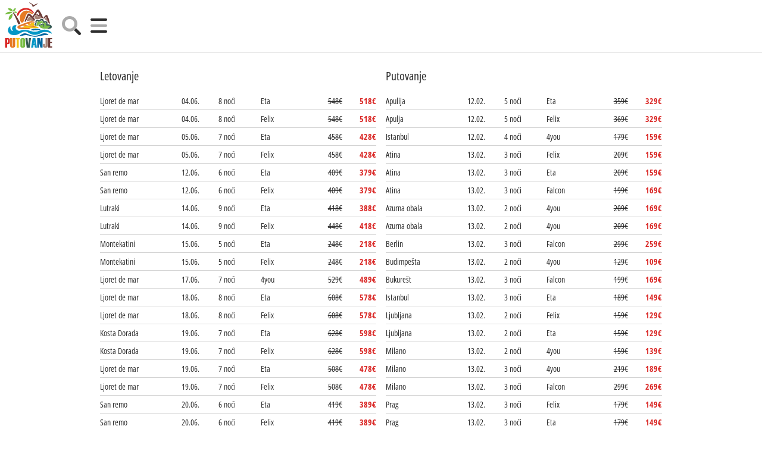

--- FILE ---
content_type: text/html; charset=UTF-8
request_url: https://www.putovanje.net/vatikan
body_size: 15117
content:
<!DOCTYPE html>
<html dir="ltr" lang="sr-Latn-rs">
<head>
<meta http-equiv="content-type" content="text/html; charset=utf-8" />
<meta name="viewport" content="width=device-width, initial-scale=1" />
<title>Vatikan</title>
<meta name="description" content="Vatikan">
<link href="/assets/css/voxxx_combined.css" rel="stylesheet" type="text/css" media="screen" />
<link href="/vendors/fontawesome/css/all.min.css" rel="stylesheet" type="text/css" media="screen" />
<link rel="apple-touch-icon" sizes="57x57" href="/assets/favicon/apple-icon-57x57.png">
<link rel="apple-touch-icon" sizes="60x60" href="/assets/favicon/apple-icon-60x60.png">
<link rel="apple-touch-icon" sizes="72x72" href="/assets/favicon/apple-icon-72x72.png">
<link rel="apple-touch-icon" sizes="76x76" href="/assets/favicon/apple-icon-76x76.png">
<link rel="apple-touch-icon" sizes="114x114" href="/assets/favicon/apple-icon-114x114.png">
<link rel="apple-touch-icon" sizes="120x120" href="/assets/favicon/apple-icon-120x120.png">
<link rel="apple-touch-icon" sizes="144x144" href="/assets/favicon/apple-icon-144x144.png">
<link rel="apple-touch-icon" sizes="152x152" href="/assets/favicon/apple-icon-152x152.png">
<link rel="apple-touch-icon" sizes="180x180" href="/assets/favicon/apple-icon-180x180.png">
<link rel="icon" type="image/png" sizes="192x192"  href="/assets/favicon/android-icon-192x192.png">
<link rel="icon" type="image/png" sizes="32x32" href="/assets/favicon/favicon-32x32.png">
<link rel="icon" type="image/png" sizes="96x96" href="/assets/favicon/favicon-96x96.png">
<link rel="icon" type="image/png" sizes="16x16" href="/assets/favicon/favicon-16x16.png">
<link rel="shortcut icon" href="/assets/favicon/favicon.png" type="image/x-icon">
<meta name="theme-color" content="#ffffff">
<meta property="og:title" content="Vatikan"/>
<meta property="og:type" content="article"/>
<meta property="og:url" content="https://www.putovanje.net/vatikan"/>
<meta property="og:image" content="https://www.putovanje.net/media/images/logo.svg"/>
<meta property="og:description" content="Vatikan"/>
<meta property="og:locale" content="sr-RS"/>
<meta property="og:site_name" content="Putovanje.net"/>
<meta property="fb:app_id" content="" />
<meta name="twitter:card" content="summary" />
<meta name="twitter:site" content="" />
<meta name="twitter:description" content="Vatikan" />
<meta name="twitter:title" content="Vatikan" />
<meta name="twitter:image" content="https://www.putovanje.net/media/images/logo.svg" />
<meta name="language" content="sr-RS" />
<meta name="geo.placename" content="RS">
<meta name="country-name" content="RS">
<meta name="geo.region" content="ISO 3166-2:RS">
<meta name="geo.position" content="44.79949;20.41225" />
<meta name="ICBM" content="44.79949, 20.41225" />
<meta name="Revisit-After" content="2 days">
<meta name="robots" content="index,follow">
<meta name="rating" content="General">
<meta name="distribution" content="Global">
<meta name="revisit-after" content="2 days">
<meta name="googlebot" content="all,follow">
<meta name="copyright" content="Putovanje.net" />
<meta name="owner" content="Ivan Đurđević" />
<meta name="dc.coverage" content="Serbia">
<meta name="dc.format" content="text/html">
<meta name="dc.publisher" content="Putovanje.net">
<meta name="dc.title" content="Putovanje.net">
<meta name="dc.type" content="Text">

<!-- Google tag (gtag.js) -->
<script async src="https://www.googletagmanager.com/gtag/js?id=G-HS2BWB0B6S"></script>
<script>
  window.dataLayer = window.dataLayer || [];
  function gtag(){dataLayer.push(arguments);}
  gtag('js', new Date());

  gtag('config', 'G-HS2BWB0B6S');
</script>


</head>
<body><div id="content"><div class="videoheader" id="videoheader" data-video="header">
  <div class="videooverlay"></div>
  <div class="videotext h1">PUTOVANJE.NET</div>
</div>
<header class="header" id="header">
<div class="container-fluid">
<div class="header-inner">
<div class="header-logo">
<a href="/" title="Putovanje.net"><img src="/media/images/logo.svg" alt="Putovanje.net"></a>
</div>
<div class="header-menu">
<div id="nav" class="for_main">
  <ul id="navigation" class="for_main">
    <li class="menu-for-desktop "><a href="/evropa" class="mobile-level-1" target="_self">Evropa</a></li><li class="menu-for-desktop "><a href="/azija" class="mobile-level-1" target="_self">Azija</a></li><li class="menu-for-desktop "><a href="/afrika" class="mobile-level-1" target="_self">Afrika</a></li><li class="menu-for-desktop "><a href="/amerika" class="mobile-level-1" target="_self">Amerika</a></li><li class="menu-for-desktop "><a href="/okeanija" class="mobile-level-1" target="_self">Okeanija</a></li><li class="menu-for-desktop "><a href="https://www.lepotesrbije.com" class="mobile-level-1" target="_blank">Srbija</a></li><li class="menu-for-desktop "><a href="https://www.bgautentik.com" class="mobile-level-1" target="_blank">Beograd</a></li><li class="menu-for-desktop "><a href="https://www.nekonormalan.net" class="mobile-level-1" target="_blank">Upoznavanje</a></li><li class="menu-for-desktop "><a href="https://www.lepotaizdravlje.net" class="mobile-level-1" target="_blank">Lepota i zdravlje</a></li><li class="menu-for-desktop "><a href="https://www.autentik.biz" class="mobile-level-1" target="_blank">Biznis</a></li><li class="menu-for-desktop d-block d-xl-none"><a href="/kontakt" class="mobile-level-1" target="_self">Kontakt</a></li><li class="menu-for-desktop "><a href="http://www.forum.autentik.net/" class="mobile-level-1" target="_blank">Forum</a></li><li class="menu-for-desktop "><a href="/posao" class="mobile-level-1" target="_self">Posao</a></li><li class="menu-for-desktop "><a href="https://www.bgautentik.com/oglasi/turizam-i-ugostiteljstvo.html" class="mobile-level-1" target="_blank">Oglasi</a></li><li class="menu-for-desktop d-block d-xl-none"><a href="/sitemap" class="mobile-level-1" target="_self">Mapa sajta</a></li><li class="d-none d-xl-block"><a href="javascript:" class="srchButton"><i class="fa-duotone fa-search"></i></a></li><li class="menuflag">
  <a href="javascript:" class="py-1"><img alt="Latinica" src="/assets/images/flags/lat.png" style="max-height: 32px;" title="Latinica"></a>
  <ul>
    <li>
  <a href="javascript:" class="mobile-level-1 changeLanguage" data-language="sr"><img alt="Ћирилица" src="/assets/images/flags/sr.png" style="max-height: 18px;" title="Ћирилица"> Ћирилица</a>
</li>
  </ul>
</li>
  </ul>
  <div style="clear:both;"></div>
  <div class="socialicons "></div>
</div>
<div class="d-flex nav-buttons">
  <div id="search_navigation" class="ms-3"><i class="fa-duotone fa-search fa-2x srchButton"></i></div>
  <div id="mobile_navigation" class="ms-3"><i class="fa-duotone fa-bars fa-2x"></i></div>
</div>
<a href="javascript:" id="mobile_hide"><i class="fa-duotone fa-times fa-2x"></i></a>
</div>
</div>
</div>
</header><div class="w-100 mt-3" >	
					<div class="container">
					<div class="row"><div class="col-lg-12 col-xl-6 col-xxl-5 order-1 order-sm-1 order-md-1 order-lg-1 order-xl-1 order-xxl-1 " ><div class="mt-2 mb-4">
    <button class="w-100 btn btn-tertiary d-lg-none" onclick="$('#offerssummer').removeClass('d-none').addClass('d-block');$(this).hide('slow')">Letovanje</button>
    <div class="offers-list d-none d-lg-block" id="offerssummer">
        <p class="lead">Letovanje</p>
        <div class="offers-list-item ">
    <div class="offers-list-item-single offers-list-item-title"><a class="stretched-link" href="/letovanje/296" target="_blank" title="Letovanje Španija Ljoret de mar 13 dana autobusom 2026" data-table="summer" data-id="296" data-url="/letovanje/296"  >Ljoret de mar</a></div>
    <div class="offers-list-item-single offers-list-item-datum">04.06.</div>
    <div class="offers-list-item-single offers-list-item-opis">8 noći</div>
    <div class="offers-list-item-single offers-list-item-agency">Eta</div>
    <div class="offers-list-item-single offers-list-item-oldprice">548&euro;</div>
    <div class="offers-list-item-single offers-list-item-newprice">518&euro;</div>
</div>
<div class="offers-list-item ">
    <div class="offers-list-item-single offers-list-item-title"><a class="stretched-link" href="/letovanje/342" target="_blank" title="Letovanje Španija Ljoret de Mar 2026" data-table="summer" data-id="342" data-url="/letovanje/342"  >Ljoret de mar</a></div>
    <div class="offers-list-item-single offers-list-item-datum">04.06.</div>
    <div class="offers-list-item-single offers-list-item-opis">8 noći</div>
    <div class="offers-list-item-single offers-list-item-agency">Felix</div>
    <div class="offers-list-item-single offers-list-item-oldprice">548&euro;</div>
    <div class="offers-list-item-single offers-list-item-newprice">518&euro;</div>
</div>
<div class="offers-list-item ">
    <div class="offers-list-item-single offers-list-item-title"><a class="stretched-link" href="/letovanje/288" target="_blank" title="Letovanje Španija Ljoret De Mar 2026" data-table="summer" data-id="288" data-url="/letovanje/288"  >Ljoret de mar</a></div>
    <div class="offers-list-item-single offers-list-item-datum">05.06.</div>
    <div class="offers-list-item-single offers-list-item-opis">7 noći</div>
    <div class="offers-list-item-single offers-list-item-agency">Eta</div>
    <div class="offers-list-item-single offers-list-item-oldprice">458&euro;</div>
    <div class="offers-list-item-single offers-list-item-newprice">428&euro;</div>
</div>
<div class="offers-list-item ">
    <div class="offers-list-item-single offers-list-item-title"><a class="stretched-link" href="/letovanje/334" target="_blank" title="Letovanje Španija Ljoret de Mar 2026" data-table="summer" data-id="334" data-url="/letovanje/334"  >Ljoret de mar</a></div>
    <div class="offers-list-item-single offers-list-item-datum">05.06.</div>
    <div class="offers-list-item-single offers-list-item-opis">7 noći</div>
    <div class="offers-list-item-single offers-list-item-agency">Felix</div>
    <div class="offers-list-item-single offers-list-item-oldprice">458&euro;</div>
    <div class="offers-list-item-single offers-list-item-newprice">428&euro;</div>
</div>
<div class="offers-list-item ">
    <div class="offers-list-item-single offers-list-item-title"><a class="stretched-link" href="/letovanje/278" target="_blank" title="Letovanje Italija Sanremo 2026" data-table="summer" data-id="278" data-url="/letovanje/278"  >San remo</a></div>
    <div class="offers-list-item-single offers-list-item-datum">12.06.</div>
    <div class="offers-list-item-single offers-list-item-opis">6 noći</div>
    <div class="offers-list-item-single offers-list-item-agency">Eta</div>
    <div class="offers-list-item-single offers-list-item-oldprice">409&euro;</div>
    <div class="offers-list-item-single offers-list-item-newprice">379&euro;</div>
</div>
<div class="offers-list-item ">
    <div class="offers-list-item-single offers-list-item-title"><a class="stretched-link" href="/letovanje/355" target="_blank" title="Azurna Obala Sanremo Letovanje 2026" data-table="summer" data-id="355" data-url="/letovanje/355"  >San remo</a></div>
    <div class="offers-list-item-single offers-list-item-datum">12.06.</div>
    <div class="offers-list-item-single offers-list-item-opis">6 noći</div>
    <div class="offers-list-item-single offers-list-item-agency">Felix</div>
    <div class="offers-list-item-single offers-list-item-oldprice">409&euro;</div>
    <div class="offers-list-item-single offers-list-item-newprice">379&euro;</div>
</div>
<div class="offers-list-item ">
    <div class="offers-list-item-single offers-list-item-title"><a class="stretched-link" href="/letovanje/315" target="_blank" title="Letovanje Grčka Lutraki 2026" data-table="summer" data-id="315" data-url="/letovanje/315"  >Lutraki</a></div>
    <div class="offers-list-item-single offers-list-item-datum">14.06.</div>
    <div class="offers-list-item-single offers-list-item-opis">9 noći</div>
    <div class="offers-list-item-single offers-list-item-agency">Eta</div>
    <div class="offers-list-item-single offers-list-item-oldprice">418&euro;</div>
    <div class="offers-list-item-single offers-list-item-newprice">388&euro;</div>
</div>
<div class="offers-list-item ">
    <div class="offers-list-item-single offers-list-item-title"><a class="stretched-link" href="/letovanje/364" target="_blank" title="Letovanje Grčka Peloponez Lutraki" data-table="summer" data-id="364" data-url="/letovanje/364"  >Lutraki</a></div>
    <div class="offers-list-item-single offers-list-item-datum">14.06.</div>
    <div class="offers-list-item-single offers-list-item-opis">9 noći</div>
    <div class="offers-list-item-single offers-list-item-agency">Felix</div>
    <div class="offers-list-item-single offers-list-item-oldprice">448&euro;</div>
    <div class="offers-list-item-single offers-list-item-newprice">418&euro;</div>
</div>
<div class="offers-list-item ">
    <div class="offers-list-item-single offers-list-item-title"><a class="stretched-link" href="/letovanje/309" target="_blank" title="Letovanje Montecatini Toskana 2026" data-table="summer" data-id="309" data-url="/letovanje/309"  >Montekatini</a></div>
    <div class="offers-list-item-single offers-list-item-datum">15.06.</div>
    <div class="offers-list-item-single offers-list-item-opis">5 noći</div>
    <div class="offers-list-item-single offers-list-item-agency">Eta</div>
    <div class="offers-list-item-single offers-list-item-oldprice">248&euro;</div>
    <div class="offers-list-item-single offers-list-item-newprice">218&euro;</div>
</div>
<div class="offers-list-item ">
    <div class="offers-list-item-single offers-list-item-title"><a class="stretched-link" href="/letovanje/370" target="_blank" title="Letovanje Italija Toskana Montekatini 2026" data-table="summer" data-id="370" data-url="/letovanje/370"  >Montekatini</a></div>
    <div class="offers-list-item-single offers-list-item-datum">15.06.</div>
    <div class="offers-list-item-single offers-list-item-opis">5 noći</div>
    <div class="offers-list-item-single offers-list-item-agency">Felix</div>
    <div class="offers-list-item-single offers-list-item-oldprice">248&euro;</div>
    <div class="offers-list-item-single offers-list-item-newprice">218&euro;</div>
</div>
<div class="offers-list-item ">
    <div class="offers-list-item-single offers-list-item-title"><a class="stretched-link" href="/letovanje/321" target="_blank" title="Španija Letovanje Ljoret de Mar 2026" data-table="summer" data-id="321" data-url="/letovanje/321"  >Ljoret de mar</a></div>
    <div class="offers-list-item-single offers-list-item-datum">17.06.</div>
    <div class="offers-list-item-single offers-list-item-opis">7 noći</div>
    <div class="offers-list-item-single offers-list-item-agency">4you</div>
    <div class="offers-list-item-single offers-list-item-oldprice">529&euro;</div>
    <div class="offers-list-item-single offers-list-item-newprice">489&euro;</div>
</div>
<div class="offers-list-item ">
    <div class="offers-list-item-single offers-list-item-title"><a class="stretched-link" href="/letovanje/297" target="_blank" title="Letovanje Španija Ljoret de mar 13 dana autobusom 2026" data-table="summer" data-id="297" data-url="/letovanje/297"  >Ljoret de mar</a></div>
    <div class="offers-list-item-single offers-list-item-datum">18.06.</div>
    <div class="offers-list-item-single offers-list-item-opis">8 noći</div>
    <div class="offers-list-item-single offers-list-item-agency">Eta</div>
    <div class="offers-list-item-single offers-list-item-oldprice">608&euro;</div>
    <div class="offers-list-item-single offers-list-item-newprice">578&euro;</div>
</div>
<div class="offers-list-item ">
    <div class="offers-list-item-single offers-list-item-title"><a class="stretched-link" href="/letovanje/343" target="_blank" title="Letovanje Španija Ljoret de Mar 2026" data-table="summer" data-id="343" data-url="/letovanje/343"  >Ljoret de mar</a></div>
    <div class="offers-list-item-single offers-list-item-datum">18.06.</div>
    <div class="offers-list-item-single offers-list-item-opis">8 noći</div>
    <div class="offers-list-item-single offers-list-item-agency">Felix</div>
    <div class="offers-list-item-single offers-list-item-oldprice">608&euro;</div>
    <div class="offers-list-item-single offers-list-item-newprice">578&euro;</div>
</div>
<div class="offers-list-item ">
    <div class="offers-list-item-single offers-list-item-title"><a class="stretched-link" href="/letovanje/304" target="_blank" title="Letovanje Španija Kosta Dorada 2026" data-table="summer" data-id="304" data-url="/letovanje/304"  >Kosta Dorada</a></div>
    <div class="offers-list-item-single offers-list-item-datum">19.06.</div>
    <div class="offers-list-item-single offers-list-item-opis">7 noći</div>
    <div class="offers-list-item-single offers-list-item-agency">Eta</div>
    <div class="offers-list-item-single offers-list-item-oldprice">628&euro;</div>
    <div class="offers-list-item-single offers-list-item-newprice">598&euro;</div>
</div>
<div class="offers-list-item ">
    <div class="offers-list-item-single offers-list-item-title"><a class="stretched-link" href="/letovanje/350" target="_blank" title="Letovanje Španija Kosta Dorada 2026" data-table="summer" data-id="350" data-url="/letovanje/350"  >Kosta Dorada</a></div>
    <div class="offers-list-item-single offers-list-item-datum">19.06.</div>
    <div class="offers-list-item-single offers-list-item-opis">7 noći</div>
    <div class="offers-list-item-single offers-list-item-agency">Felix</div>
    <div class="offers-list-item-single offers-list-item-oldprice">628&euro;</div>
    <div class="offers-list-item-single offers-list-item-newprice">598&euro;</div>
</div>
<div class="offers-list-item ">
    <div class="offers-list-item-single offers-list-item-title"><a class="stretched-link" href="/letovanje/289" target="_blank" title="Letovanje Španija Ljoret De Mar 2026" data-table="summer" data-id="289" data-url="/letovanje/289"  >Ljoret de mar</a></div>
    <div class="offers-list-item-single offers-list-item-datum">19.06.</div>
    <div class="offers-list-item-single offers-list-item-opis">7 noći</div>
    <div class="offers-list-item-single offers-list-item-agency">Eta</div>
    <div class="offers-list-item-single offers-list-item-oldprice">508&euro;</div>
    <div class="offers-list-item-single offers-list-item-newprice">478&euro;</div>
</div>
<div class="offers-list-item ">
    <div class="offers-list-item-single offers-list-item-title"><a class="stretched-link" href="/letovanje/335" target="_blank" title="Letovanje Španija Ljoret de Mar 2026" data-table="summer" data-id="335" data-url="/letovanje/335"  >Ljoret de mar</a></div>
    <div class="offers-list-item-single offers-list-item-datum">19.06.</div>
    <div class="offers-list-item-single offers-list-item-opis">7 noći</div>
    <div class="offers-list-item-single offers-list-item-agency">Felix</div>
    <div class="offers-list-item-single offers-list-item-oldprice">508&euro;</div>
    <div class="offers-list-item-single offers-list-item-newprice">478&euro;</div>
</div>
<div class="offers-list-item ">
    <div class="offers-list-item-single offers-list-item-title"><a class="stretched-link" href="/letovanje/279" target="_blank" title="Letovanje Italija Sanremo 2026" data-table="summer" data-id="279" data-url="/letovanje/279"  >San remo</a></div>
    <div class="offers-list-item-single offers-list-item-datum">20.06.</div>
    <div class="offers-list-item-single offers-list-item-opis">6 noći</div>
    <div class="offers-list-item-single offers-list-item-agency">Eta</div>
    <div class="offers-list-item-single offers-list-item-oldprice">419&euro;</div>
    <div class="offers-list-item-single offers-list-item-newprice">389&euro;</div>
</div>
<div class="offers-list-item ">
    <div class="offers-list-item-single offers-list-item-title"><a class="stretched-link" href="/letovanje/356" target="_blank" title="Azurna Obala Sanremo Letovanje 2026" data-table="summer" data-id="356" data-url="/letovanje/356"  >San remo</a></div>
    <div class="offers-list-item-single offers-list-item-datum">20.06.</div>
    <div class="offers-list-item-single offers-list-item-opis">6 noći</div>
    <div class="offers-list-item-single offers-list-item-agency">Felix</div>
    <div class="offers-list-item-single offers-list-item-oldprice">419&euro;</div>
    <div class="offers-list-item-single offers-list-item-newprice">389&euro;</div>
</div>
<div class="offers-list-item ">
    <div class="offers-list-item-single offers-list-item-title"><a class="stretched-link" href="/letovanje/322" target="_blank" title="Španija Letovanje Ljoret de Mar 2026" data-table="summer" data-id="322" data-url="/letovanje/322"  >Ljoret de mar</a></div>
    <div class="offers-list-item-single offers-list-item-datum">24.06.</div>
    <div class="offers-list-item-single offers-list-item-opis">7 noći</div>
    <div class="offers-list-item-single offers-list-item-agency">4you</div>
    <div class="offers-list-item-single offers-list-item-oldprice">569&euro;</div>
    <div class="offers-list-item-single offers-list-item-newprice">529&euro;</div>
</div>
<div class="offers-list-item ">
    <div class="offers-list-item-single offers-list-item-title"><a class="stretched-link" href="/letovanje/316" target="_blank" title="Letovanje Grčka Lutraki 2026" data-table="summer" data-id="316" data-url="/letovanje/316"  >Lutraki</a></div>
    <div class="offers-list-item-single offers-list-item-datum">29.06.</div>
    <div class="offers-list-item-single offers-list-item-opis">9 noći</div>
    <div class="offers-list-item-single offers-list-item-agency">Eta</div>
    <div class="offers-list-item-single offers-list-item-oldprice">428&euro;</div>
    <div class="offers-list-item-single offers-list-item-newprice">398&euro;</div>
</div>
<div class="offers-list-item ">
    <div class="offers-list-item-single offers-list-item-title"><a class="stretched-link" href="/letovanje/365" target="_blank" title="Letovanje Grčka Peloponez Lutraki" data-table="summer" data-id="365" data-url="/letovanje/365"  >Lutraki</a></div>
    <div class="offers-list-item-single offers-list-item-datum">29.06.</div>
    <div class="offers-list-item-single offers-list-item-opis">9 noći</div>
    <div class="offers-list-item-single offers-list-item-agency">Felix</div>
    <div class="offers-list-item-single offers-list-item-oldprice">458&euro;</div>
    <div class="offers-list-item-single offers-list-item-newprice">428&euro;</div>
</div>
<div class="offers-list-item ">
    <div class="offers-list-item-single offers-list-item-title"><a class="stretched-link" href="/letovanje/328" target="_blank" title="Napulj leto Napoletano 2026" data-table="summer" data-id="328" data-url="/letovanje/328"  >Napulj</a></div>
    <div class="offers-list-item-single offers-list-item-datum">30.06.</div>
    <div class="offers-list-item-single offers-list-item-opis">4 noći</div>
    <div class="offers-list-item-single offers-list-item-agency">4you</div>
    <div class="offers-list-item-single offers-list-item-oldprice">439&euro;</div>
    <div class="offers-list-item-single offers-list-item-newprice">399&euro;</div>
</div>
<div class="offers-list-item ">
    <div class="offers-list-item-single offers-list-item-title"><a class="stretched-link" href="/letovanje/310" target="_blank" title="Letovanje Montecatini Toskana 2026" data-table="summer" data-id="310" data-url="/letovanje/310"  >Montekatini</a></div>
    <div class="offers-list-item-single offers-list-item-datum">01.07.</div>
    <div class="offers-list-item-single offers-list-item-opis">5 noći</div>
    <div class="offers-list-item-single offers-list-item-agency">Eta</div>
    <div class="offers-list-item-single offers-list-item-oldprice">268&euro;</div>
    <div class="offers-list-item-single offers-list-item-newprice">238&euro;</div>
</div>
<div class="offers-list-item ">
    <div class="offers-list-item-single offers-list-item-title"><a class="stretched-link" href="/letovanje/371" target="_blank" title="Letovanje Italija Toskana Montekatini 2026" data-table="summer" data-id="371" data-url="/letovanje/371"  >Montekatini</a></div>
    <div class="offers-list-item-single offers-list-item-datum">01.07.</div>
    <div class="offers-list-item-single offers-list-item-opis">5 noći</div>
    <div class="offers-list-item-single offers-list-item-agency">Felix</div>
    <div class="offers-list-item-single offers-list-item-oldprice">268&euro;</div>
    <div class="offers-list-item-single offers-list-item-newprice">238&euro;</div>
</div>
<div class="offers-list-item ">
    <div class="offers-list-item-single offers-list-item-title"><a class="stretched-link" href="/letovanje/280" target="_blank" title="Letovanje Italija Sanremo 2026" data-table="summer" data-id="280" data-url="/letovanje/280"  >San remo</a></div>
    <div class="offers-list-item-single offers-list-item-datum">01.07.</div>
    <div class="offers-list-item-single offers-list-item-opis">6 noći</div>
    <div class="offers-list-item-single offers-list-item-agency">Eta</div>
    <div class="offers-list-item-single offers-list-item-oldprice">429&euro;</div>
    <div class="offers-list-item-single offers-list-item-newprice">399&euro;</div>
</div>
<div class="offers-list-item ">
    <div class="offers-list-item-single offers-list-item-title"><a class="stretched-link" href="/letovanje/357" target="_blank" title="Azurna Obala Sanremo Letovanje 2026" data-table="summer" data-id="357" data-url="/letovanje/357"  >San remo</a></div>
    <div class="offers-list-item-single offers-list-item-datum">01.07.</div>
    <div class="offers-list-item-single offers-list-item-opis">6 noći</div>
    <div class="offers-list-item-single offers-list-item-agency">Felix</div>
    <div class="offers-list-item-single offers-list-item-oldprice">429&euro;</div>
    <div class="offers-list-item-single offers-list-item-newprice">399&euro;</div>
</div>
<div class="offers-list-item ">
    <div class="offers-list-item-single offers-list-item-title"><a class="stretched-link" href="/letovanje/298" target="_blank" title="Letovanje Španija Ljoret de mar 13 dana autobusom 2026" data-table="summer" data-id="298" data-url="/letovanje/298"  >Ljoret de mar</a></div>
    <div class="offers-list-item-single offers-list-item-datum">02.07.</div>
    <div class="offers-list-item-single offers-list-item-opis">8 noći</div>
    <div class="offers-list-item-single offers-list-item-agency">Eta</div>
    <div class="offers-list-item-single offers-list-item-oldprice">648&euro;</div>
    <div class="offers-list-item-single offers-list-item-newprice">618&euro;</div>
</div>
<div class="offers-list-item ">
    <div class="offers-list-item-single offers-list-item-title"><a class="stretched-link" href="/letovanje/344" target="_blank" title="Letovanje Španija Ljoret de Mar 2026" data-table="summer" data-id="344" data-url="/letovanje/344"  >Ljoret de mar</a></div>
    <div class="offers-list-item-single offers-list-item-datum">02.07.</div>
    <div class="offers-list-item-single offers-list-item-opis">8 noći</div>
    <div class="offers-list-item-single offers-list-item-agency">Felix</div>
    <div class="offers-list-item-single offers-list-item-oldprice">648&euro;</div>
    <div class="offers-list-item-single offers-list-item-newprice">618&euro;</div>
</div>
<div class="offers-list-item ">
    <div class="offers-list-item-single offers-list-item-title"><a class="stretched-link" href="/letovanje/305" target="_blank" title="Letovanje Španija Kosta Dorada 2026" data-table="summer" data-id="305" data-url="/letovanje/305"  >Kosta Dorada</a></div>
    <div class="offers-list-item-single offers-list-item-datum">03.07.</div>
    <div class="offers-list-item-single offers-list-item-opis">7 noći</div>
    <div class="offers-list-item-single offers-list-item-agency">Eta</div>
    <div class="offers-list-item-single offers-list-item-oldprice">708&euro;</div>
    <div class="offers-list-item-single offers-list-item-newprice">78&euro;</div>
</div>
<div class="offers-list-item ">
    <div class="offers-list-item-single offers-list-item-title"><a class="stretched-link" href="/letovanje/351" target="_blank" title="Letovanje Španija Kosta Dorada 2026" data-table="summer" data-id="351" data-url="/letovanje/351"  >Kosta Dorada</a></div>
    <div class="offers-list-item-single offers-list-item-datum">03.07.</div>
    <div class="offers-list-item-single offers-list-item-opis">7 noći</div>
    <div class="offers-list-item-single offers-list-item-agency">Felix</div>
    <div class="offers-list-item-single offers-list-item-oldprice">708&euro;</div>
    <div class="offers-list-item-single offers-list-item-newprice">678&euro;</div>
</div>
<div class="offers-list-item ">
    <div class="offers-list-item-single offers-list-item-title"><a class="stretched-link" href="/letovanje/290" target="_blank" title="Letovanje Španija Ljoret De Mar 2026" data-table="summer" data-id="290" data-url="/letovanje/290"  >Ljoret de mar</a></div>
    <div class="offers-list-item-single offers-list-item-datum">03.07.</div>
    <div class="offers-list-item-single offers-list-item-opis">7 noći</div>
    <div class="offers-list-item-single offers-list-item-agency">Eta</div>
    <div class="offers-list-item-single offers-list-item-oldprice">548&euro;</div>
    <div class="offers-list-item-single offers-list-item-newprice">518&euro;</div>
</div>
<div class="offers-list-item ">
    <div class="offers-list-item-single offers-list-item-title"><a class="stretched-link" href="/letovanje/336" target="_blank" title="Letovanje Španija Ljoret de Mar 2026" data-table="summer" data-id="336" data-url="/letovanje/336"  >Ljoret de mar</a></div>
    <div class="offers-list-item-single offers-list-item-datum">03.07.</div>
    <div class="offers-list-item-single offers-list-item-opis">7 noći</div>
    <div class="offers-list-item-single offers-list-item-agency">Felix</div>
    <div class="offers-list-item-single offers-list-item-oldprice">548&euro;</div>
    <div class="offers-list-item-single offers-list-item-newprice">518&euro;</div>
</div>
<div class="offers-list-item ">
    <div class="offers-list-item-single offers-list-item-title"><a class="stretched-link" href="/letovanje/331" target="_blank" title="Leto na Korčuli 2026" data-table="summer" data-id="331" data-url="/letovanje/331"  >Korčula</a></div>
    <div class="offers-list-item-single offers-list-item-datum">04.07.</div>
    <div class="offers-list-item-single offers-list-item-opis">6 noći</div>
    <div class="offers-list-item-single offers-list-item-agency">4you</div>
    <div class="offers-list-item-single offers-list-item-oldprice">499&euro;</div>
    <div class="offers-list-item-single offers-list-item-newprice">439&euro;</div>
</div>
<div class="offers-list-item ">
    <div class="offers-list-item-single offers-list-item-title"><a class="stretched-link" href="/letovanje/323" target="_blank" title="Španija Letovanje Ljoret de Mar 2026" data-table="summer" data-id="323" data-url="/letovanje/323"  >Ljoret de mar</a></div>
    <div class="offers-list-item-single offers-list-item-datum">08.07.</div>
    <div class="offers-list-item-single offers-list-item-opis">7 noći</div>
    <div class="offers-list-item-single offers-list-item-agency">4you</div>
    <div class="offers-list-item-single offers-list-item-oldprice">579&euro;</div>
    <div class="offers-list-item-single offers-list-item-newprice">539&euro;</div>
</div>
<div class="offers-list-item ">
    <div class="offers-list-item-single offers-list-item-title"><a class="stretched-link" href="/letovanje/376" target="_blank" title="Letovanje Grčka Leptokarija 2026" data-table="summer" data-id="376" data-url="/letovanje/376"  >Leptokarija</a></div>
    <div class="offers-list-item-single offers-list-item-datum">09.07.</div>
    <div class="offers-list-item-single offers-list-item-opis">10 noći</div>
    <div class="offers-list-item-single offers-list-item-agency">Felix</div>
    <div class="offers-list-item-single offers-list-item-oldprice">190&euro;</div>
    <div class="offers-list-item-single offers-list-item-newprice">170&euro;</div>
</div>
<div class="offers-list-item ">
    <div class="offers-list-item-single offers-list-item-title"><a class="stretched-link" href="/letovanje/281" target="_blank" title="Letovanje Italija Sanremo 2026" data-table="summer" data-id="281" data-url="/letovanje/281"  >San remo</a></div>
    <div class="offers-list-item-single offers-list-item-datum">10.07.</div>
    <div class="offers-list-item-single offers-list-item-opis">6 noći</div>
    <div class="offers-list-item-single offers-list-item-agency">Eta</div>
    <div class="offers-list-item-single offers-list-item-oldprice">429&euro;</div>
    <div class="offers-list-item-single offers-list-item-newprice">399&euro;</div>
</div>
<div class="offers-list-item ">
    <div class="offers-list-item-single offers-list-item-title"><a class="stretched-link" href="/letovanje/358" target="_blank" title="Azurna Obala Sanremo Letovanje 2026" data-table="summer" data-id="358" data-url="/letovanje/358"  >San remo</a></div>
    <div class="offers-list-item-single offers-list-item-datum">10.07.</div>
    <div class="offers-list-item-single offers-list-item-opis">6 noći</div>
    <div class="offers-list-item-single offers-list-item-agency">Felix</div>
    <div class="offers-list-item-single offers-list-item-oldprice">429&euro;</div>
    <div class="offers-list-item-single offers-list-item-newprice">399&euro;</div>
</div>
<div class="offers-list-item ">
    <div class="offers-list-item-single offers-list-item-title"><a class="stretched-link" href="/letovanje/185" target="_blank" title="Asprovalta Letovanje 2026" data-table="summer" data-id="185" data-url="/letovanje/185"  >Asprovalta</a></div>
    <div class="offers-list-item-single offers-list-item-datum">12.07.</div>
    <div class="offers-list-item-single offers-list-item-opis">10 noći</div>
    <div class="offers-list-item-single offers-list-item-agency">Falcon</div>
    <div class="offers-list-item-single offers-list-item-oldprice">160&euro;</div>
    <div class="offers-list-item-single offers-list-item-newprice">120&euro;</div>
</div>
<div class="offers-list-item ">
    <div class="offers-list-item-single offers-list-item-title"><a class="stretched-link" href="/letovanje/177" target="_blank" title="Hanioti Letovanje 2026" data-table="summer" data-id="177" data-url="/letovanje/177"  >Hanioti</a></div>
    <div class="offers-list-item-single offers-list-item-datum">12.07.</div>
    <div class="offers-list-item-single offers-list-item-opis">10 noći</div>
    <div class="offers-list-item-single offers-list-item-agency">Falcon</div>
    <div class="offers-list-item-single offers-list-item-oldprice">150&euro;</div>
    <div class="offers-list-item-single offers-list-item-newprice">90&euro;</div>
</div>
<div class="offers-list-item ">
    <div class="offers-list-item-single offers-list-item-title"><a class="stretched-link" href="/letovanje/183" target="_blank" title="Kalamitsi Letovanje 2026" data-table="summer" data-id="183" data-url="/letovanje/183"  >Kalamitsi</a></div>
    <div class="offers-list-item-single offers-list-item-datum">12.07.</div>
    <div class="offers-list-item-single offers-list-item-opis">10 noći</div>
    <div class="offers-list-item-single offers-list-item-agency">Falcon</div>
    <div class="offers-list-item-single offers-list-item-oldprice">169&euro;</div>
    <div class="offers-list-item-single offers-list-item-newprice">119&euro;</div>
</div>
<div class="offers-list-item ">
    <div class="offers-list-item-single offers-list-item-title"><a class="stretched-link" href="/letovanje/178" target="_blank" title="Kalitea Letovanje 2026" data-table="summer" data-id="178" data-url="/letovanje/178"  >Kalitea</a></div>
    <div class="offers-list-item-single offers-list-item-datum">12.07.</div>
    <div class="offers-list-item-single offers-list-item-opis">10 noći</div>
    <div class="offers-list-item-single offers-list-item-agency">Falcon</div>
    <div class="offers-list-item-single offers-list-item-oldprice">150&euro;</div>
    <div class="offers-list-item-single offers-list-item-newprice">100&euro;</div>
</div>
<div class="offers-list-item ">
    <div class="offers-list-item-single offers-list-item-title"><a class="stretched-link" href="/letovanje/186" target="_blank" title="Leptokarija Letovanje 2026" data-table="summer" data-id="186" data-url="/letovanje/186"  >Leptokarija</a></div>
    <div class="offers-list-item-single offers-list-item-datum">12.07.</div>
    <div class="offers-list-item-single offers-list-item-opis">10 noći</div>
    <div class="offers-list-item-single offers-list-item-agency">Falcon</div>
    <div class="offers-list-item-single offers-list-item-oldprice">150&euro;</div>
    <div class="offers-list-item-single offers-list-item-newprice">110&euro;</div>
</div>
<div class="offers-list-item ">
    <div class="offers-list-item-single offers-list-item-title"><a class="stretched-link" href="/letovanje/180" target="_blank" title="Nea Kalikratia Letovanje 2026" data-table="summer" data-id="180" data-url="/letovanje/180"  >Nea Kalikratia</a></div>
    <div class="offers-list-item-single offers-list-item-datum">12.07.</div>
    <div class="offers-list-item-single offers-list-item-opis">10 noći</div>
    <div class="offers-list-item-single offers-list-item-agency">Falcon</div>
    <div class="offers-list-item-single offers-list-item-oldprice">230&euro;</div>
    <div class="offers-list-item-single offers-list-item-newprice">170&euro;</div>
</div>
<div class="offers-list-item ">
    <div class="offers-list-item-single offers-list-item-title"><a class="stretched-link" href="/letovanje/179" target="_blank" title="Nea Skioni Letovanje 2026" data-table="summer" data-id="179" data-url="/letovanje/179"  >Nea Skioni</a></div>
    <div class="offers-list-item-single offers-list-item-datum">12.07.</div>
    <div class="offers-list-item-single offers-list-item-opis">10 noći</div>
    <div class="offers-list-item-single offers-list-item-agency">Falcon</div>
    <div class="offers-list-item-single offers-list-item-oldprice">195&euro;</div>
    <div class="offers-list-item-single offers-list-item-newprice">115&euro;</div>
</div>
<div class="offers-list-item ">
    <div class="offers-list-item-single offers-list-item-title"><a class="stretched-link" href="/letovanje/184" target="_blank" title="Nea Vrasna Letovanje 2026" data-table="summer" data-id="184" data-url="/letovanje/184"  >Nea Vrasna</a></div>
    <div class="offers-list-item-single offers-list-item-datum">12.07.</div>
    <div class="offers-list-item-single offers-list-item-opis">10 noći</div>
    <div class="offers-list-item-single offers-list-item-agency">Falcon</div>
    <div class="offers-list-item-single offers-list-item-oldprice">190&euro;</div>
    <div class="offers-list-item-single offers-list-item-newprice">90&euro;</div>
</div>
<div class="offers-list-item ">
    <div class="offers-list-item-single offers-list-item-title"><a class="stretched-link" href="/letovanje/187" target="_blank" title="Nei Pori Letovanje 2026" data-table="summer" data-id="187" data-url="/letovanje/187"  >Nei Pori</a></div>
    <div class="offers-list-item-single offers-list-item-datum">12.07.</div>
    <div class="offers-list-item-single offers-list-item-opis">10 noći</div>
    <div class="offers-list-item-single offers-list-item-agency">Falcon</div>
    <div class="offers-list-item-single offers-list-item-oldprice">240&euro;</div>
    <div class="offers-list-item-single offers-list-item-newprice">140&euro;</div>
</div>
<div class="offers-list-item ">
    <div class="offers-list-item-single offers-list-item-title"><a class="stretched-link" href="/letovanje/182" target="_blank" title="Nikiti Letovanje 2026" data-table="summer" data-id="182" data-url="/letovanje/182"  >Nikiti</a></div>
    <div class="offers-list-item-single offers-list-item-datum">12.07.</div>
    <div class="offers-list-item-single offers-list-item-opis">10 noći</div>
    <div class="offers-list-item-single offers-list-item-agency">Falcon</div>
    <div class="offers-list-item-single offers-list-item-oldprice">195&euro;</div>
    <div class="offers-list-item-single offers-list-item-newprice">135&euro;</div>
</div>
<div class="offers-list-item ">
    <div class="offers-list-item-single offers-list-item-title"><a class="stretched-link" href="/letovanje/175" target="_blank" title="Pefkohori Letovanje 2026" data-table="summer" data-id="175" data-url="/letovanje/175"  >Pefkohori</a></div>
    <div class="offers-list-item-single offers-list-item-datum">12.07.</div>
    <div class="offers-list-item-single offers-list-item-opis">10 noći</div>
    <div class="offers-list-item-single offers-list-item-agency">Falcon</div>
    <div class="offers-list-item-single offers-list-item-oldprice">195&euro;</div>
    <div class="offers-list-item-single offers-list-item-newprice">155&euro;</div>
</div>
<div class="offers-list-item ">
    <div class="offers-list-item-single offers-list-item-title"><a class="stretched-link" href="/letovanje/176" target="_blank" title="Polihrono Letovanje 2026" data-table="summer" data-id="176" data-url="/letovanje/176"  >Polihrono</a></div>
    <div class="offers-list-item-single offers-list-item-datum">12.07.</div>
    <div class="offers-list-item-single offers-list-item-opis">10 noći</div>
    <div class="offers-list-item-single offers-list-item-agency">Falcon</div>
    <div class="offers-list-item-single offers-list-item-oldprice">150&euro;</div>
    <div class="offers-list-item-single offers-list-item-newprice">90&euro;</div>
</div>
<div class="offers-list-item ">
    <div class="offers-list-item-single offers-list-item-title"><a class="stretched-link" href="/letovanje/181" target="_blank" title="Sarti Letovanje 2026" data-table="summer" data-id="181" data-url="/letovanje/181"  >Sarti</a></div>
    <div class="offers-list-item-single offers-list-item-datum">12.07.</div>
    <div class="offers-list-item-single offers-list-item-opis">10 noći</div>
    <div class="offers-list-item-single offers-list-item-agency">Falcon</div>
    <div class="offers-list-item-single offers-list-item-oldprice">188&euro;</div>
    <div class="offers-list-item-single offers-list-item-newprice">108&euro;</div>
</div>
<div class="offers-list-item ">
    <div class="offers-list-item-single offers-list-item-title"><a class="stretched-link" href="/letovanje/317" target="_blank" title="Letovanje Grčka Lutraki 2026" data-table="summer" data-id="317" data-url="/letovanje/317"  >Lutraki</a></div>
    <div class="offers-list-item-single offers-list-item-datum">15.07.</div>
    <div class="offers-list-item-single offers-list-item-opis">9 noći</div>
    <div class="offers-list-item-single offers-list-item-agency">Eta</div>
    <div class="offers-list-item-single offers-list-item-oldprice">448&euro;</div>
    <div class="offers-list-item-single offers-list-item-newprice">418&euro;</div>
</div>
<div class="offers-list-item ">
    <div class="offers-list-item-single offers-list-item-title"><a class="stretched-link" href="/letovanje/366" target="_blank" title="Letovanje Grčka Peloponez Lutraki" data-table="summer" data-id="366" data-url="/letovanje/366"  >Lutraki</a></div>
    <div class="offers-list-item-single offers-list-item-datum">15.07.</div>
    <div class="offers-list-item-single offers-list-item-opis">9 noći</div>
    <div class="offers-list-item-single offers-list-item-agency">Felix</div>
    <div class="offers-list-item-single offers-list-item-oldprice">468&euro;</div>
    <div class="offers-list-item-single offers-list-item-newprice">438&euro;</div>
</div>
<div class="offers-list-item ">
    <div class="offers-list-item-single offers-list-item-title"><a class="stretched-link" href="/letovanje/311" target="_blank" title="Letovanje Montecatini Toskana 2026" data-table="summer" data-id="311" data-url="/letovanje/311"  >Montekatini</a></div>
    <div class="offers-list-item-single offers-list-item-datum">15.07.</div>
    <div class="offers-list-item-single offers-list-item-opis">5 noći</div>
    <div class="offers-list-item-single offers-list-item-agency">Eta</div>
    <div class="offers-list-item-single offers-list-item-oldprice">278&euro;</div>
    <div class="offers-list-item-single offers-list-item-newprice">248&euro;</div>
</div>
<div class="offers-list-item ">
    <div class="offers-list-item-single offers-list-item-title"><a class="stretched-link" href="/letovanje/372" target="_blank" title="Letovanje Italija Toskana Montekatini 2026" data-table="summer" data-id="372" data-url="/letovanje/372"  >Montekatini</a></div>
    <div class="offers-list-item-single offers-list-item-datum">15.07.</div>
    <div class="offers-list-item-single offers-list-item-opis">5 noći</div>
    <div class="offers-list-item-single offers-list-item-agency">Felix</div>
    <div class="offers-list-item-single offers-list-item-oldprice">278&euro;</div>
    <div class="offers-list-item-single offers-list-item-newprice">248&euro;</div>
</div>
<div class="offers-list-item ">
    <div class="offers-list-item-single offers-list-item-title"><a class="stretched-link" href="/letovanje/299" target="_blank" title="Letovanje Španija Ljoret de mar 13 dana autobusom 2026" data-table="summer" data-id="299" data-url="/letovanje/299"  >Ljoret de mar</a></div>
    <div class="offers-list-item-single offers-list-item-datum">16.07.</div>
    <div class="offers-list-item-single offers-list-item-opis">8 noći</div>
    <div class="offers-list-item-single offers-list-item-agency">Eta</div>
    <div class="offers-list-item-single offers-list-item-oldprice">668&euro;</div>
    <div class="offers-list-item-single offers-list-item-newprice">638&euro;</div>
</div>
<div class="offers-list-item ">
    <div class="offers-list-item-single offers-list-item-title"><a class="stretched-link" href="/letovanje/345" target="_blank" title="Letovanje Španija Ljoret de Mar 2026" data-table="summer" data-id="345" data-url="/letovanje/345"  >Ljoret de mar</a></div>
    <div class="offers-list-item-single offers-list-item-datum">16.07.</div>
    <div class="offers-list-item-single offers-list-item-opis">8 noći</div>
    <div class="offers-list-item-single offers-list-item-agency">Felix</div>
    <div class="offers-list-item-single offers-list-item-oldprice">668&euro;</div>
    <div class="offers-list-item-single offers-list-item-newprice">638&euro;</div>
</div>
<div class="offers-list-item ">
    <div class="offers-list-item-single offers-list-item-title"><a class="stretched-link" href="/letovanje/306" target="_blank" title="Letovanje Španija Kosta Dorada 2026" data-table="summer" data-id="306" data-url="/letovanje/306"  >Kosta Dorada</a></div>
    <div class="offers-list-item-single offers-list-item-datum">17.07.</div>
    <div class="offers-list-item-single offers-list-item-opis">7 noći</div>
    <div class="offers-list-item-single offers-list-item-agency">Eta</div>
    <div class="offers-list-item-single offers-list-item-oldprice">718&euro;</div>
    <div class="offers-list-item-single offers-list-item-newprice">688&euro;</div>
</div>
<div class="offers-list-item ">
    <div class="offers-list-item-single offers-list-item-title"><a class="stretched-link" href="/letovanje/352" target="_blank" title="Letovanje Španija Kosta Dorada 2026" data-table="summer" data-id="352" data-url="/letovanje/352"  >Kosta Dorada</a></div>
    <div class="offers-list-item-single offers-list-item-datum">17.07.</div>
    <div class="offers-list-item-single offers-list-item-opis">7 noći</div>
    <div class="offers-list-item-single offers-list-item-agency">Felix</div>
    <div class="offers-list-item-single offers-list-item-oldprice">718&euro;</div>
    <div class="offers-list-item-single offers-list-item-newprice">688&euro;</div>
</div>
<div class="offers-list-item ">
    <div class="offers-list-item-single offers-list-item-title"><a class="stretched-link" href="/letovanje/291" target="_blank" title="Letovanje Španija Ljoret De Mar 2026" data-table="summer" data-id="291" data-url="/letovanje/291"  >Ljoret de mar</a></div>
    <div class="offers-list-item-single offers-list-item-datum">17.07.</div>
    <div class="offers-list-item-single offers-list-item-opis">7 noći</div>
    <div class="offers-list-item-single offers-list-item-agency">Eta</div>
    <div class="offers-list-item-single offers-list-item-oldprice">568&euro;</div>
    <div class="offers-list-item-single offers-list-item-newprice">538&euro;</div>
</div>
<div class="offers-list-item ">
    <div class="offers-list-item-single offers-list-item-title"><a class="stretched-link" href="/letovanje/337" target="_blank" title="Letovanje Španija Ljoret de Mar 2026" data-table="summer" data-id="337" data-url="/letovanje/337"  >Ljoret de mar</a></div>
    <div class="offers-list-item-single offers-list-item-datum">17.07.</div>
    <div class="offers-list-item-single offers-list-item-opis">7 noći</div>
    <div class="offers-list-item-single offers-list-item-agency">Felix</div>
    <div class="offers-list-item-single offers-list-item-oldprice">568&euro;</div>
    <div class="offers-list-item-single offers-list-item-newprice">538&euro;</div>
</div>
<div class="offers-list-item ">
    <div class="offers-list-item-single offers-list-item-title"><a class="stretched-link" href="/letovanje/378" target="_blank" title="Letovanje Grčka Olympic Beach 2026" data-table="summer" data-id="378" data-url="/letovanje/378"  >Olympic Beach</a></div>
    <div class="offers-list-item-single offers-list-item-datum">19.07.</div>
    <div class="offers-list-item-single offers-list-item-opis">10 noći</div>
    <div class="offers-list-item-single offers-list-item-agency">Felix</div>
    <div class="offers-list-item-single offers-list-item-oldprice">145&euro;</div>
    <div class="offers-list-item-single offers-list-item-newprice">125&euro;</div>
</div>
<div class="offers-list-item ">
    <div class="offers-list-item-single offers-list-item-title"><a class="stretched-link" href="/letovanje/282" target="_blank" title="Letovanje Italija Sanremo 2026" data-table="summer" data-id="282" data-url="/letovanje/282"  >San remo</a></div>
    <div class="offers-list-item-single offers-list-item-datum">19.07.</div>
    <div class="offers-list-item-single offers-list-item-opis">6 noći</div>
    <div class="offers-list-item-single offers-list-item-agency">Eta</div>
    <div class="offers-list-item-single offers-list-item-oldprice">449&euro;</div>
    <div class="offers-list-item-single offers-list-item-newprice">419&euro;</div>
</div>
<div class="offers-list-item ">
    <div class="offers-list-item-single offers-list-item-title"><a class="stretched-link" href="/letovanje/359" target="_blank" title="Azurna Obala Sanremo Letovanje 2026" data-table="summer" data-id="359" data-url="/letovanje/359"  >San remo</a></div>
    <div class="offers-list-item-single offers-list-item-datum">19.07.</div>
    <div class="offers-list-item-single offers-list-item-opis">6 noći</div>
    <div class="offers-list-item-single offers-list-item-agency">Felix</div>
    <div class="offers-list-item-single offers-list-item-oldprice">449&euro;</div>
    <div class="offers-list-item-single offers-list-item-newprice">419&euro;</div>
</div>
<div class="offers-list-item ">
    <div class="offers-list-item-single offers-list-item-title"><a class="stretched-link" href="/letovanje/324" target="_blank" title="Španija Letovanje Ljoret de Mar 2026" data-table="summer" data-id="324" data-url="/letovanje/324"  >Ljoret de mar</a></div>
    <div class="offers-list-item-single offers-list-item-datum">22.07.</div>
    <div class="offers-list-item-single offers-list-item-opis">7 noći</div>
    <div class="offers-list-item-single offers-list-item-agency">4you</div>
    <div class="offers-list-item-single offers-list-item-oldprice">669&euro;</div>
    <div class="offers-list-item-single offers-list-item-newprice">629&euro;</div>
</div>
<div class="offers-list-item ">
    <div class="offers-list-item-single offers-list-item-title"><a class="stretched-link" href="/letovanje/284" target="_blank" title="Letovanje Italija Sanremo 2026" data-table="summer" data-id="284" data-url="/letovanje/284"  >San remo</a></div>
    <div class="offers-list-item-single offers-list-item-datum">23.07.</div>
    <div class="offers-list-item-single offers-list-item-opis">6 noći</div>
    <div class="offers-list-item-single offers-list-item-agency">Eta</div>
    <div class="offers-list-item-single offers-list-item-oldprice">439&euro;</div>
    <div class="offers-list-item-single offers-list-item-newprice">409&euro;</div>
</div>
<div class="offers-list-item ">
    <div class="offers-list-item-single offers-list-item-title"><a class="stretched-link" href="/letovanje/168" target="_blank" title="Alanja Letovanje 2026" data-table="summer" data-id="168" data-url="/letovanje/168"  >Alanja</a></div>
    <div class="offers-list-item-single offers-list-item-datum">25.07.</div>
    <div class="offers-list-item-single offers-list-item-opis">10 noći</div>
    <div class="offers-list-item-single offers-list-item-agency">Time</div>
    <div class="offers-list-item-single offers-list-item-oldprice">529&euro;</div>
    <div class="offers-list-item-single offers-list-item-newprice">479&euro;</div>
</div>
<div class="offers-list-item ">
    <div class="offers-list-item-single offers-list-item-title"><a class="stretched-link" href="/letovanje/141" target="_blank" title="Letovanje Grčka Evia 2026" data-table="summer" data-id="141" data-url="/letovanje/141"  >Evia</a></div>
    <div class="offers-list-item-single offers-list-item-datum">25.07.</div>
    <div class="offers-list-item-single offers-list-item-opis">10 noći</div>
    <div class="offers-list-item-single offers-list-item-agency">Time</div>
    <div class="offers-list-item-single offers-list-item-oldprice">200&euro;</div>
    <div class="offers-list-item-single offers-list-item-newprice">140&euro;</div>
</div>
<div class="offers-list-item ">
    <div class="offers-list-item-single offers-list-item-title"><a class="stretched-link" href="/letovanje/143" target="_blank" title="Letovanje Grčka Hanioti 2026" data-table="summer" data-id="143" data-url="/letovanje/143"  >Hanioti</a></div>
    <div class="offers-list-item-single offers-list-item-datum">25.07.</div>
    <div class="offers-list-item-single offers-list-item-opis">10 noći</div>
    <div class="offers-list-item-single offers-list-item-agency">Time</div>
    <div class="offers-list-item-single offers-list-item-oldprice">195&euro;</div>
    <div class="offers-list-item-single offers-list-item-newprice">115&euro;</div>
</div>
<div class="offers-list-item ">
    <div class="offers-list-item-single offers-list-item-title"><a class="stretched-link" href="/letovanje/171" target="_blank" title="Hurgada Letovanje 2026" data-table="summer" data-id="171" data-url="/letovanje/171"  >Hurgada</a></div>
    <div class="offers-list-item-single offers-list-item-datum">25.07.</div>
    <div class="offers-list-item-single offers-list-item-opis">10 noći</div>
    <div class="offers-list-item-single offers-list-item-agency">Time</div>
    <div class="offers-list-item-single offers-list-item-oldprice">615&euro;</div>
    <div class="offers-list-item-single offers-list-item-newprice">575&euro;</div>
</div>
<div class="offers-list-item ">
    <div class="offers-list-item-single offers-list-item-title"><a class="stretched-link" href="/letovanje/172" target="_blank" title="Kipar Letovanje 2026" data-table="summer" data-id="172" data-url="/letovanje/172"  >Kipar</a></div>
    <div class="offers-list-item-single offers-list-item-datum">25.07.</div>
    <div class="offers-list-item-single offers-list-item-opis">10 noći</div>
    <div class="offers-list-item-single offers-list-item-agency">Time</div>
    <div class="offers-list-item-single offers-list-item-oldprice">559&euro;</div>
    <div class="offers-list-item-single offers-list-item-newprice">489&euro;</div>
</div>
<div class="offers-list-item ">
    <div class="offers-list-item-single offers-list-item-title"><a class="stretched-link" href="/letovanje/332" target="_blank" title="Leto na Korčuli 2026" data-table="summer" data-id="332" data-url="/letovanje/332"  >Korčula</a></div>
    <div class="offers-list-item-single offers-list-item-datum">25.07.</div>
    <div class="offers-list-item-single offers-list-item-opis">6 noći</div>
    <div class="offers-list-item-single offers-list-item-agency">4you</div>
    <div class="offers-list-item-single offers-list-item-oldprice">589&euro;</div>
    <div class="offers-list-item-single offers-list-item-newprice">519&euro;</div>
</div>
<div class="offers-list-item ">
    <div class="offers-list-item-single offers-list-item-title"><a class="stretched-link" href="/letovanje/169" target="_blank" title="Kušadasi Letovanje 2026" data-table="summer" data-id="169" data-url="/letovanje/169"  >Kušadasi</a></div>
    <div class="offers-list-item-single offers-list-item-datum">25.07.</div>
    <div class="offers-list-item-single offers-list-item-opis">10 noći</div>
    <div class="offers-list-item-single offers-list-item-agency">Time</div>
    <div class="offers-list-item-single offers-list-item-oldprice">295&euro;</div>
    <div class="offers-list-item-single offers-list-item-newprice">255&euro;</div>
</div>
<div class="offers-list-item ">
    <div class="offers-list-item-single offers-list-item-title"><a class="stretched-link" href="/letovanje/167" target="_blank" title="Ljoret de Mar Letovanje 2026" data-table="summer" data-id="167" data-url="/letovanje/167"  >Ljoret de Mar</a></div>
    <div class="offers-list-item-single offers-list-item-datum">25.07.</div>
    <div class="offers-list-item-single offers-list-item-opis">10 noći</div>
    <div class="offers-list-item-single offers-list-item-agency">Time</div>
    <div class="offers-list-item-single offers-list-item-oldprice">799&euro;</div>
    <div class="offers-list-item-single offers-list-item-newprice">550&euro;</div>
</div>
<div class="offers-list-item ">
    <div class="offers-list-item-single offers-list-item-title"><a class="stretched-link" href="/letovanje/173" target="_blank" title="Nei Pori Letovanje 2026" data-table="summer" data-id="173" data-url="/letovanje/173"  >Nei Pori</a></div>
    <div class="offers-list-item-single offers-list-item-datum">25.07.</div>
    <div class="offers-list-item-single offers-list-item-opis">10 noći</div>
    <div class="offers-list-item-single offers-list-item-agency">Time</div>
    <div class="offers-list-item-single offers-list-item-oldprice">159&euro;</div>
    <div class="offers-list-item-single offers-list-item-newprice">129&euro;</div>
</div>
<div class="offers-list-item ">
    <div class="offers-list-item-single offers-list-item-title"><a class="stretched-link" href="/letovanje/145" target="_blank" title="Letovanje Grčka Paralia 2026" data-table="summer" data-id="145" data-url="/letovanje/145"  >Paralija</a></div>
    <div class="offers-list-item-single offers-list-item-datum">25.07.</div>
    <div class="offers-list-item-single offers-list-item-opis">10 noći</div>
    <div class="offers-list-item-single offers-list-item-agency">Time</div>
    <div class="offers-list-item-single offers-list-item-oldprice">150&euro;</div>
    <div class="offers-list-item-single offers-list-item-newprice">100&euro;</div>
</div>
<div class="offers-list-item ">
    <div class="offers-list-item-single offers-list-item-title"><a class="stretched-link" href="/letovanje/142" target="_blank" title="Letovanje Grčka Pefkohori 2026" data-table="summer" data-id="142" data-url="/letovanje/142"  >Pefkohori</a></div>
    <div class="offers-list-item-single offers-list-item-datum">25.07.</div>
    <div class="offers-list-item-single offers-list-item-opis">10 noći</div>
    <div class="offers-list-item-single offers-list-item-agency">Time</div>
    <div class="offers-list-item-single offers-list-item-oldprice">150&euro;</div>
    <div class="offers-list-item-single offers-list-item-newprice">100&euro;</div>
</div>
<div class="offers-list-item ">
    <div class="offers-list-item-single offers-list-item-title"><a class="stretched-link" href="/letovanje/144" target="_blank" title="Letovanje Grčka Polihrono 2026" data-table="summer" data-id="144" data-url="/letovanje/144"  >Polihrono</a></div>
    <div class="offers-list-item-single offers-list-item-datum">25.07.</div>
    <div class="offers-list-item-single offers-list-item-opis">10 noći</div>
    <div class="offers-list-item-single offers-list-item-agency">Time</div>
    <div class="offers-list-item-single offers-list-item-oldprice">165&euro;</div>
    <div class="offers-list-item-single offers-list-item-newprice">115&euro;</div>
</div>
<div class="offers-list-item ">
    <div class="offers-list-item-single offers-list-item-title"><a class="stretched-link" href="/letovanje/146" target="_blank" title="Letovanje Grčka Sarti 2026" data-table="summer" data-id="146" data-url="/letovanje/146"  >Sarti</a></div>
    <div class="offers-list-item-single offers-list-item-datum">25.07.</div>
    <div class="offers-list-item-single offers-list-item-opis">10 noći</div>
    <div class="offers-list-item-single offers-list-item-agency">Time</div>
    <div class="offers-list-item-single offers-list-item-oldprice">180&euro;</div>
    <div class="offers-list-item-single offers-list-item-newprice">120&euro;</div>
</div>
<div class="offers-list-item ">
    <div class="offers-list-item-single offers-list-item-title"><a class="stretched-link" href="/letovanje/174" target="_blank" title="Tasos Letovanje 2026" data-table="summer" data-id="174" data-url="/letovanje/174"  >Tasos</a></div>
    <div class="offers-list-item-single offers-list-item-datum">25.07.</div>
    <div class="offers-list-item-single offers-list-item-opis">10 noći</div>
    <div class="offers-list-item-single offers-list-item-agency">Time</div>
    <div class="offers-list-item-single offers-list-item-oldprice">259&euro;</div>
    <div class="offers-list-item-single offers-list-item-newprice">199&euro;</div>
</div>
<div class="offers-list-item ">
    <div class="offers-list-item-single offers-list-item-title"><a class="stretched-link" href="/letovanje/170" target="_blank" title="Tunis Letovanje 2026" data-table="summer" data-id="170" data-url="/letovanje/170"  >Tunis</a></div>
    <div class="offers-list-item-single offers-list-item-datum">25.07.</div>
    <div class="offers-list-item-single offers-list-item-opis">10 noći</div>
    <div class="offers-list-item-single offers-list-item-agency">Time</div>
    <div class="offers-list-item-single offers-list-item-oldprice">428&euro;</div>
    <div class="offers-list-item-single offers-list-item-newprice">398&euro;</div>
</div>
<div class="offers-list-item ">
    <div class="offers-list-item-single offers-list-item-title"><a class="stretched-link" href="/letovanje/312" target="_blank" title="Letovanje Montecatini Toskana 2026" data-table="summer" data-id="312" data-url="/letovanje/312"  >Montekatini</a></div>
    <div class="offers-list-item-single offers-list-item-datum">26.07.</div>
    <div class="offers-list-item-single offers-list-item-opis">5 noći</div>
    <div class="offers-list-item-single offers-list-item-agency">Eta</div>
    <div class="offers-list-item-single offers-list-item-oldprice">288&euro;</div>
    <div class="offers-list-item-single offers-list-item-newprice">258&euro;</div>
</div>
<div class="offers-list-item ">
    <div class="offers-list-item-single offers-list-item-title"><a class="stretched-link" href="/letovanje/373" target="_blank" title="Letovanje Italija Toskana Montekatini 2026" data-table="summer" data-id="373" data-url="/letovanje/373"  >Montekatini</a></div>
    <div class="offers-list-item-single offers-list-item-datum">26.07.</div>
    <div class="offers-list-item-single offers-list-item-opis">5 noći</div>
    <div class="offers-list-item-single offers-list-item-agency">Felix</div>
    <div class="offers-list-item-single offers-list-item-oldprice">288&euro;</div>
    <div class="offers-list-item-single offers-list-item-newprice">258&euro;</div>
</div>
<div class="offers-list-item ">
    <div class="offers-list-item-single offers-list-item-title"><a class="stretched-link" href="/letovanje/329" target="_blank" title="Napulj leto Napoletano 2026" data-table="summer" data-id="329" data-url="/letovanje/329"  >Napulj</a></div>
    <div class="offers-list-item-single offers-list-item-datum">28.07.</div>
    <div class="offers-list-item-single offers-list-item-opis">4 noći</div>
    <div class="offers-list-item-single offers-list-item-agency">4you</div>
    <div class="offers-list-item-single offers-list-item-oldprice">469&euro;</div>
    <div class="offers-list-item-single offers-list-item-newprice">429&euro;</div>
</div>
<div class="offers-list-item ">
    <div class="offers-list-item-single offers-list-item-title"><a class="stretched-link" href="/letovanje/377" target="_blank" title="Letovanje Grčka Paralija 2026" data-table="summer" data-id="377" data-url="/letovanje/377"  >Paralija</a></div>
    <div class="offers-list-item-single offers-list-item-datum">29.07.</div>
    <div class="offers-list-item-single offers-list-item-opis">10 noći</div>
    <div class="offers-list-item-single offers-list-item-agency">Felix</div>
    <div class="offers-list-item-single offers-list-item-oldprice">140&euro;</div>
    <div class="offers-list-item-single offers-list-item-newprice">120&euro;</div>
</div>
<div class="offers-list-item ">
    <div class="offers-list-item-single offers-list-item-title"><a class="stretched-link" href="/letovanje/300" target="_blank" title="Letovanje Španija Ljoret de mar 13 dana autobusom 2026" data-table="summer" data-id="300" data-url="/letovanje/300"  >Ljoret de mar</a></div>
    <div class="offers-list-item-single offers-list-item-datum">30.07.</div>
    <div class="offers-list-item-single offers-list-item-opis">8 noći</div>
    <div class="offers-list-item-single offers-list-item-agency">Eta</div>
    <div class="offers-list-item-single offers-list-item-oldprice">688&euro;</div>
    <div class="offers-list-item-single offers-list-item-newprice">658&euro;</div>
</div>
<div class="offers-list-item ">
    <div class="offers-list-item-single offers-list-item-title"><a class="stretched-link" href="/letovanje/346" target="_blank" title="Letovanje Španija Ljoret de Mar 2026" data-table="summer" data-id="346" data-url="/letovanje/346"  >Ljoret de mar</a></div>
    <div class="offers-list-item-single offers-list-item-datum">30.07.</div>
    <div class="offers-list-item-single offers-list-item-opis">8 noći</div>
    <div class="offers-list-item-single offers-list-item-agency">Felix</div>
    <div class="offers-list-item-single offers-list-item-oldprice">688&euro;</div>
    <div class="offers-list-item-single offers-list-item-newprice">658&euro;</div>
</div>
<div class="offers-list-item ">
    <div class="offers-list-item-single offers-list-item-title"><a class="stretched-link" href="/letovanje/379" target="_blank" title="Letovanje Grčka Evia Edipsos 2026" data-table="summer" data-id="379" data-url="/letovanje/379"  >Evia</a></div>
    <div class="offers-list-item-single offers-list-item-datum">31.07.</div>
    <div class="offers-list-item-single offers-list-item-opis">10 noći</div>
    <div class="offers-list-item-single offers-list-item-agency">Felix</div>
    <div class="offers-list-item-single offers-list-item-oldprice">190&euro;</div>
    <div class="offers-list-item-single offers-list-item-newprice">170&euro;</div>
</div>
<div class="offers-list-item ">
    <div class="offers-list-item-single offers-list-item-title"><a class="stretched-link" href="/letovanje/292" target="_blank" title="Letovanje Španija Ljoret De Mar 2026" data-table="summer" data-id="292" data-url="/letovanje/292"  >Ljoret de mar</a></div>
    <div class="offers-list-item-single offers-list-item-datum">31.07.</div>
    <div class="offers-list-item-single offers-list-item-opis">7 noći</div>
    <div class="offers-list-item-single offers-list-item-agency">Eta</div>
    <div class="offers-list-item-single offers-list-item-oldprice">588&euro;</div>
    <div class="offers-list-item-single offers-list-item-newprice">558&euro;</div>
</div>
<div class="offers-list-item ">
    <div class="offers-list-item-single offers-list-item-title"><a class="stretched-link" href="/letovanje/338" target="_blank" title="Letovanje Španija Ljoret de Mar 2026" data-table="summer" data-id="338" data-url="/letovanje/338"  >Ljoret de mar</a></div>
    <div class="offers-list-item-single offers-list-item-datum">31.07.</div>
    <div class="offers-list-item-single offers-list-item-opis">7 noći</div>
    <div class="offers-list-item-single offers-list-item-agency">Felix</div>
    <div class="offers-list-item-single offers-list-item-oldprice">588&euro;</div>
    <div class="offers-list-item-single offers-list-item-newprice">558&euro;</div>
</div>
<div class="offers-list-item ">
    <div class="offers-list-item-single offers-list-item-title"><a class="stretched-link" href="/letovanje/283" target="_blank" title="Letovanje Italija Sanremo 2026" data-table="summer" data-id="283" data-url="/letovanje/283"  >San remo</a></div>
    <div class="offers-list-item-single offers-list-item-datum">31.07.</div>
    <div class="offers-list-item-single offers-list-item-opis">6 noći</div>
    <div class="offers-list-item-single offers-list-item-agency">Eta</div>
    <div class="offers-list-item-single offers-list-item-oldprice">459&euro;</div>
    <div class="offers-list-item-single offers-list-item-newprice">429&euro;</div>
</div>
<div class="offers-list-item ">
    <div class="offers-list-item-single offers-list-item-title"><a class="stretched-link" href="/letovanje/360" target="_blank" title="Azurna Obala Sanremo Letovanje 2026" data-table="summer" data-id="360" data-url="/letovanje/360"  >San remo</a></div>
    <div class="offers-list-item-single offers-list-item-datum">31.07.</div>
    <div class="offers-list-item-single offers-list-item-opis">6 noći</div>
    <div class="offers-list-item-single offers-list-item-agency">Felix</div>
    <div class="offers-list-item-single offers-list-item-oldprice">459&euro;</div>
    <div class="offers-list-item-single offers-list-item-newprice">429&euro;</div>
</div>
<div class="offers-list-item ">
    <div class="offers-list-item-single offers-list-item-title"><a class="stretched-link" href="/letovanje/325" target="_blank" title="Španija Letovanje Ljoret de Mar 2026" data-table="summer" data-id="325" data-url="/letovanje/325"  >Ljoret de mar</a></div>
    <div class="offers-list-item-single offers-list-item-datum">05.08.</div>
    <div class="offers-list-item-single offers-list-item-opis">7 noći</div>
    <div class="offers-list-item-single offers-list-item-agency">4you</div>
    <div class="offers-list-item-single offers-list-item-oldprice">679&euro;</div>
    <div class="offers-list-item-single offers-list-item-newprice">639&euro;</div>
</div>
<div class="offers-list-item ">
    <div class="offers-list-item-single offers-list-item-title"><a class="stretched-link" href="/letovanje/318" target="_blank" title="Letovanje Grčka Lutraki 2026" data-table="summer" data-id="318" data-url="/letovanje/318"  >Lutraki</a></div>
    <div class="offers-list-item-single offers-list-item-datum">05.08.</div>
    <div class="offers-list-item-single offers-list-item-opis">9 noći</div>
    <div class="offers-list-item-single offers-list-item-agency">Eta</div>
    <div class="offers-list-item-single offers-list-item-oldprice">448&euro;</div>
    <div class="offers-list-item-single offers-list-item-newprice">418&euro;</div>
</div>
<div class="offers-list-item ">
    <div class="offers-list-item-single offers-list-item-title"><a class="stretched-link" href="/letovanje/367" target="_blank" title="Letovanje Grčka Peloponez Lutraki" data-table="summer" data-id="367" data-url="/letovanje/367"  >Lutraki</a></div>
    <div class="offers-list-item-single offers-list-item-datum">05.08.</div>
    <div class="offers-list-item-single offers-list-item-opis">9 noći</div>
    <div class="offers-list-item-single offers-list-item-agency">Felix</div>
    <div class="offers-list-item-single offers-list-item-oldprice">468&euro;</div>
    <div class="offers-list-item-single offers-list-item-newprice">438&euro;</div>
</div>
<div class="offers-list-item ">
    <div class="offers-list-item-single offers-list-item-title"><a class="stretched-link" href="/letovanje/301" target="_blank" title="Letovanje Španija Ljoret de mar 13 dana autobusom 2026" data-table="summer" data-id="301" data-url="/letovanje/301"  >Ljoret de mar</a></div>
    <div class="offers-list-item-single offers-list-item-datum">13.08.</div>
    <div class="offers-list-item-single offers-list-item-opis">8 noći</div>
    <div class="offers-list-item-single offers-list-item-agency">Eta</div>
    <div class="offers-list-item-single offers-list-item-oldprice">668&euro;</div>
    <div class="offers-list-item-single offers-list-item-newprice">638&euro;</div>
</div>
<div class="offers-list-item ">
    <div class="offers-list-item-single offers-list-item-title"><a class="stretched-link" href="/letovanje/347" target="_blank" title="Letovanje Španija Ljoret de Mar 2026" data-table="summer" data-id="347" data-url="/letovanje/347"  >Ljoret de mar</a></div>
    <div class="offers-list-item-single offers-list-item-datum">13.08.</div>
    <div class="offers-list-item-single offers-list-item-opis">8 noći</div>
    <div class="offers-list-item-single offers-list-item-agency">Felix</div>
    <div class="offers-list-item-single offers-list-item-oldprice">668&euro;</div>
    <div class="offers-list-item-single offers-list-item-newprice">638&euro;</div>
</div>
<div class="offers-list-item ">
    <div class="offers-list-item-single offers-list-item-title"><a class="stretched-link" href="/letovanje/293" target="_blank" title="Letovanje Španija Ljoret De Mar 2026" data-table="summer" data-id="293" data-url="/letovanje/293"  >Ljoret de mar</a></div>
    <div class="offers-list-item-single offers-list-item-datum">14.08.</div>
    <div class="offers-list-item-single offers-list-item-opis">7 noći</div>
    <div class="offers-list-item-single offers-list-item-agency">Eta</div>
    <div class="offers-list-item-single offers-list-item-oldprice">568&euro;</div>
    <div class="offers-list-item-single offers-list-item-newprice">538&euro;</div>
</div>
<div class="offers-list-item ">
    <div class="offers-list-item-single offers-list-item-title"><a class="stretched-link" href="/letovanje/339" target="_blank" title="Letovanje Španija Ljoret de Mar 2026" data-table="summer" data-id="339" data-url="/letovanje/339"  >Ljoret de mar</a></div>
    <div class="offers-list-item-single offers-list-item-datum">14.08.</div>
    <div class="offers-list-item-single offers-list-item-opis">7 noći</div>
    <div class="offers-list-item-single offers-list-item-agency">Felix</div>
    <div class="offers-list-item-single offers-list-item-oldprice">568&euro;</div>
    <div class="offers-list-item-single offers-list-item-newprice">538&euro;</div>
</div>
<div class="offers-list-item ">
    <div class="offers-list-item-single offers-list-item-title"><a class="stretched-link" href="/letovanje/319" target="_blank" title="Letovanje Grčka Lutraki 2026" data-table="summer" data-id="319" data-url="/letovanje/319"  >Lutraki</a></div>
    <div class="offers-list-item-single offers-list-item-datum">14.08.</div>
    <div class="offers-list-item-single offers-list-item-opis">9 noći</div>
    <div class="offers-list-item-single offers-list-item-agency">Eta</div>
    <div class="offers-list-item-single offers-list-item-oldprice">448&euro;</div>
    <div class="offers-list-item-single offers-list-item-newprice">418&euro;</div>
</div>
<div class="offers-list-item ">
    <div class="offers-list-item-single offers-list-item-title"><a class="stretched-link" href="/letovanje/368" target="_blank" title="Letovanje Grčka Peloponez Lutraki" data-table="summer" data-id="368" data-url="/letovanje/368"  >Lutraki</a></div>
    <div class="offers-list-item-single offers-list-item-datum">14.08.</div>
    <div class="offers-list-item-single offers-list-item-opis">9 noći</div>
    <div class="offers-list-item-single offers-list-item-agency">Felix</div>
    <div class="offers-list-item-single offers-list-item-oldprice">468&euro;</div>
    <div class="offers-list-item-single offers-list-item-newprice">438&euro;</div>
</div>
<div class="offers-list-item ">
    <div class="offers-list-item-single offers-list-item-title"><a class="stretched-link" href="/letovanje/333" target="_blank" title="Leto na Korčuli 2026" data-table="summer" data-id="333" data-url="/letovanje/333"  >Korčula</a></div>
    <div class="offers-list-item-single offers-list-item-datum">15.08.</div>
    <div class="offers-list-item-single offers-list-item-opis">5 noći</div>
    <div class="offers-list-item-single offers-list-item-agency">4you</div>
    <div class="offers-list-item-single offers-list-item-oldprice">549&euro;</div>
    <div class="offers-list-item-single offers-list-item-newprice">479&euro;</div>
</div>
<div class="offers-list-item ">
    <div class="offers-list-item-single offers-list-item-title"><a class="stretched-link" href="/letovanje/313" target="_blank" title="Letovanje Montecatini Toskana 2026" data-table="summer" data-id="313" data-url="/letovanje/313"  >Montekatini</a></div>
    <div class="offers-list-item-single offers-list-item-datum">15.08.</div>
    <div class="offers-list-item-single offers-list-item-opis">5 noći</div>
    <div class="offers-list-item-single offers-list-item-agency">Eta</div>
    <div class="offers-list-item-single offers-list-item-oldprice">288&euro;</div>
    <div class="offers-list-item-single offers-list-item-newprice">258&euro;</div>
</div>
<div class="offers-list-item ">
    <div class="offers-list-item-single offers-list-item-title"><a class="stretched-link" href="/letovanje/374" target="_blank" title="Letovanje Italija Toskana Montekatini 2026" data-table="summer" data-id="374" data-url="/letovanje/374"  >Montekatini</a></div>
    <div class="offers-list-item-single offers-list-item-datum">15.08.</div>
    <div class="offers-list-item-single offers-list-item-opis">5 noći</div>
    <div class="offers-list-item-single offers-list-item-agency">Felix</div>
    <div class="offers-list-item-single offers-list-item-oldprice">288&euro;</div>
    <div class="offers-list-item-single offers-list-item-newprice">258&euro;</div>
</div>
<div class="offers-list-item ">
    <div class="offers-list-item-single offers-list-item-title"><a class="stretched-link" href="/letovanje/326" target="_blank" title="Španija Letovanje Ljoret de Mar 2026" data-table="summer" data-id="326" data-url="/letovanje/326"  >Ljoret de mar</a></div>
    <div class="offers-list-item-single offers-list-item-datum">21.08.</div>
    <div class="offers-list-item-single offers-list-item-opis">7 noći</div>
    <div class="offers-list-item-single offers-list-item-agency">4you</div>
    <div class="offers-list-item-single offers-list-item-oldprice">529&euro;</div>
    <div class="offers-list-item-single offers-list-item-newprice">489&euro;</div>
</div>
<div class="offers-list-item ">
    <div class="offers-list-item-single offers-list-item-title"><a class="stretched-link" href="/letovanje/285" target="_blank" title="Letovanje Italija Sanremo 2026" data-table="summer" data-id="285" data-url="/letovanje/285"  >San remo</a></div>
    <div class="offers-list-item-single offers-list-item-datum">23.08.</div>
    <div class="offers-list-item-single offers-list-item-opis">6 noći</div>
    <div class="offers-list-item-single offers-list-item-agency">Eta</div>
    <div class="offers-list-item-single offers-list-item-oldprice">439&euro;</div>
    <div class="offers-list-item-single offers-list-item-newprice">409&euro;</div>
</div>
<div class="offers-list-item ">
    <div class="offers-list-item-single offers-list-item-title"><a class="stretched-link" href="/letovanje/361" target="_blank" title="Azurna Obala Sanremo Letovanje 2026" data-table="summer" data-id="361" data-url="/letovanje/361"  >San remo</a></div>
    <div class="offers-list-item-single offers-list-item-datum">23.08.</div>
    <div class="offers-list-item-single offers-list-item-opis">6 noći</div>
    <div class="offers-list-item-single offers-list-item-agency">Felix</div>
    <div class="offers-list-item-single offers-list-item-oldprice">439&euro;</div>
    <div class="offers-list-item-single offers-list-item-newprice">409&euro;</div>
</div>
<div class="offers-list-item ">
    <div class="offers-list-item-single offers-list-item-title"><a class="stretched-link" href="/letovanje/302" target="_blank" title="Letovanje Španija Ljoret de mar 13 dana autobusom 2026" data-table="summer" data-id="302" data-url="/letovanje/302"  >Ljoret de mar</a></div>
    <div class="offers-list-item-single offers-list-item-datum">27.08.</div>
    <div class="offers-list-item-single offers-list-item-opis">8 noći</div>
    <div class="offers-list-item-single offers-list-item-agency">Eta</div>
    <div class="offers-list-item-single offers-list-item-oldprice">588&euro;</div>
    <div class="offers-list-item-single offers-list-item-newprice">558&euro;</div>
</div>
<div class="offers-list-item ">
    <div class="offers-list-item-single offers-list-item-title"><a class="stretched-link" href="/letovanje/348" target="_blank" title="Letovanje Španija Ljoret de Mar 2026" data-table="summer" data-id="348" data-url="/letovanje/348"  >Ljoret de mar</a></div>
    <div class="offers-list-item-single offers-list-item-datum">27.08.</div>
    <div class="offers-list-item-single offers-list-item-opis">8 noći</div>
    <div class="offers-list-item-single offers-list-item-agency">Felix</div>
    <div class="offers-list-item-single offers-list-item-oldprice">588&euro;</div>
    <div class="offers-list-item-single offers-list-item-newprice">558&euro;</div>
</div>
<div class="offers-list-item ">
    <div class="offers-list-item-single offers-list-item-title"><a class="stretched-link" href="/letovanje/307" target="_blank" title="Letovanje Španija Kosta Dorada 2026" data-table="summer" data-id="307" data-url="/letovanje/307"  >Kosta Dorada</a></div>
    <div class="offers-list-item-single offers-list-item-datum">28.08.</div>
    <div class="offers-list-item-single offers-list-item-opis">7 noći</div>
    <div class="offers-list-item-single offers-list-item-agency">Eta</div>
    <div class="offers-list-item-single offers-list-item-oldprice">728&euro;</div>
    <div class="offers-list-item-single offers-list-item-newprice">698&euro;</div>
</div>
<div class="offers-list-item ">
    <div class="offers-list-item-single offers-list-item-title"><a class="stretched-link" href="/letovanje/353" target="_blank" title="Letovanje Španija Kosta Dorada 2026" data-table="summer" data-id="353" data-url="/letovanje/353"  >Kosta Dorada</a></div>
    <div class="offers-list-item-single offers-list-item-datum">28.08.</div>
    <div class="offers-list-item-single offers-list-item-opis">7 noći</div>
    <div class="offers-list-item-single offers-list-item-agency">Felix</div>
    <div class="offers-list-item-single offers-list-item-oldprice">728&euro;</div>
    <div class="offers-list-item-single offers-list-item-newprice">698&euro;</div>
</div>
<div class="offers-list-item ">
    <div class="offers-list-item-single offers-list-item-title"><a class="stretched-link" href="/letovanje/294" target="_blank" title="Letovanje Španija Ljoret De Mar 2026" data-table="summer" data-id="294" data-url="/letovanje/294"  >Ljoret de mar</a></div>
    <div class="offers-list-item-single offers-list-item-datum">28.08.</div>
    <div class="offers-list-item-single offers-list-item-opis">7 noći</div>
    <div class="offers-list-item-single offers-list-item-agency">Eta</div>
    <div class="offers-list-item-single offers-list-item-oldprice">478&euro;</div>
    <div class="offers-list-item-single offers-list-item-newprice">448&euro;</div>
</div>
<div class="offers-list-item ">
    <div class="offers-list-item-single offers-list-item-title"><a class="stretched-link" href="/letovanje/340" target="_blank" title="Letovanje Španija Ljoret de Mar 2026" data-table="summer" data-id="340" data-url="/letovanje/340"  >Ljoret de mar</a></div>
    <div class="offers-list-item-single offers-list-item-datum">28.08.</div>
    <div class="offers-list-item-single offers-list-item-opis">7 noći</div>
    <div class="offers-list-item-single offers-list-item-agency">Felix</div>
    <div class="offers-list-item-single offers-list-item-oldprice">478&euro;</div>
    <div class="offers-list-item-single offers-list-item-newprice">448&euro;</div>
</div>
<div class="offers-list-item ">
    <div class="offers-list-item-single offers-list-item-title"><a class="stretched-link" href="/letovanje/320" target="_blank" title="Letovanje Grčka Lutraki 2026" data-table="summer" data-id="320" data-url="/letovanje/320"  >Lutraki</a></div>
    <div class="offers-list-item-single offers-list-item-datum">31.08.</div>
    <div class="offers-list-item-single offers-list-item-opis">9 noći</div>
    <div class="offers-list-item-single offers-list-item-agency">Eta</div>
    <div class="offers-list-item-single offers-list-item-oldprice">428&euro;</div>
    <div class="offers-list-item-single offers-list-item-newprice">398&euro;</div>
</div>
<div class="offers-list-item ">
    <div class="offers-list-item-single offers-list-item-title"><a class="stretched-link" href="/letovanje/369" target="_blank" title="Letovanje Grčka Peloponez Lutraki" data-table="summer" data-id="369" data-url="/letovanje/369"  >Lutraki</a></div>
    <div class="offers-list-item-single offers-list-item-datum">31.08.</div>
    <div class="offers-list-item-single offers-list-item-opis">9 noći</div>
    <div class="offers-list-item-single offers-list-item-agency">Felix</div>
    <div class="offers-list-item-single offers-list-item-oldprice">458&euro;</div>
    <div class="offers-list-item-single offers-list-item-newprice">428&euro;</div>
</div>
<div class="offers-list-item ">
    <div class="offers-list-item-single offers-list-item-title"><a class="stretched-link" href="/letovanje/314" target="_blank" title="Letovanje Montecatini Toskana 2026" data-table="summer" data-id="314" data-url="/letovanje/314"  >Montekatini</a></div>
    <div class="offers-list-item-single offers-list-item-datum">01.09.</div>
    <div class="offers-list-item-single offers-list-item-opis">5 noći</div>
    <div class="offers-list-item-single offers-list-item-agency">Eta</div>
    <div class="offers-list-item-single offers-list-item-oldprice">268&euro;</div>
    <div class="offers-list-item-single offers-list-item-newprice">238&euro;</div>
</div>
<div class="offers-list-item ">
    <div class="offers-list-item-single offers-list-item-title"><a class="stretched-link" href="/letovanje/375" target="_blank" title="Letovanje Italija Toskana Montekatini 2026" data-table="summer" data-id="375" data-url="/letovanje/375"  >Montekatini</a></div>
    <div class="offers-list-item-single offers-list-item-datum">01.09.</div>
    <div class="offers-list-item-single offers-list-item-opis">5 noći</div>
    <div class="offers-list-item-single offers-list-item-agency">Felix</div>
    <div class="offers-list-item-single offers-list-item-oldprice">268&euro;</div>
    <div class="offers-list-item-single offers-list-item-newprice">238&euro;</div>
</div>
<div class="offers-list-item ">
    <div class="offers-list-item-single offers-list-item-title"><a class="stretched-link" href="/letovanje/327" target="_blank" title="Španija Letovanje Ljoret de Mar 2026" data-table="summer" data-id="327" data-url="/letovanje/327"  >Ljoret de mar</a></div>
    <div class="offers-list-item-single offers-list-item-datum">02.09.</div>
    <div class="offers-list-item-single offers-list-item-opis">7 noći</div>
    <div class="offers-list-item-single offers-list-item-agency">4you</div>
    <div class="offers-list-item-single offers-list-item-oldprice">519&euro;</div>
    <div class="offers-list-item-single offers-list-item-newprice">479&euro;</div>
</div>
<div class="offers-list-item ">
    <div class="offers-list-item-single offers-list-item-title"><a class="stretched-link" href="/letovanje/286" target="_blank" title="Letovanje Italija Sanremo 2026" data-table="summer" data-id="286" data-url="/letovanje/286"  >San remo</a></div>
    <div class="offers-list-item-single offers-list-item-datum">04.09.</div>
    <div class="offers-list-item-single offers-list-item-opis">6 noći</div>
    <div class="offers-list-item-single offers-list-item-agency">Eta</div>
    <div class="offers-list-item-single offers-list-item-oldprice">429&euro;</div>
    <div class="offers-list-item-single offers-list-item-newprice">399&euro;</div>
</div>
<div class="offers-list-item ">
    <div class="offers-list-item-single offers-list-item-title"><a class="stretched-link" href="/letovanje/362" target="_blank" title="Azurna Obala Sanremo Letovanje 2026" data-table="summer" data-id="362" data-url="/letovanje/362"  >San remo</a></div>
    <div class="offers-list-item-single offers-list-item-datum">04.09.</div>
    <div class="offers-list-item-single offers-list-item-opis">6 noći</div>
    <div class="offers-list-item-single offers-list-item-agency">Felix</div>
    <div class="offers-list-item-single offers-list-item-oldprice">429&euro;</div>
    <div class="offers-list-item-single offers-list-item-newprice">399&euro;</div>
</div>
<div class="offers-list-item ">
    <div class="offers-list-item-single offers-list-item-title"><a class="stretched-link" href="/letovanje/330" target="_blank" title="Napulj leto Napoletano 2026" data-table="summer" data-id="330" data-url="/letovanje/330"  >Napulj</a></div>
    <div class="offers-list-item-single offers-list-item-datum">08.09.</div>
    <div class="offers-list-item-single offers-list-item-opis">4 noći</div>
    <div class="offers-list-item-single offers-list-item-agency">4you</div>
    <div class="offers-list-item-single offers-list-item-oldprice">459&euro;</div>
    <div class="offers-list-item-single offers-list-item-newprice">419&euro;</div>
</div>
<div class="offers-list-item ">
    <div class="offers-list-item-single offers-list-item-title"><a class="stretched-link" href="/letovanje/303" target="_blank" title="Letovanje Španija Ljoret de mar 13 dana autobusom 2026" data-table="summer" data-id="303" data-url="/letovanje/303"  >Ljoret de mar</a></div>
    <div class="offers-list-item-single offers-list-item-datum">10.09.</div>
    <div class="offers-list-item-single offers-list-item-opis">8 noći</div>
    <div class="offers-list-item-single offers-list-item-agency">Eta</div>
    <div class="offers-list-item-single offers-list-item-oldprice">568&euro;</div>
    <div class="offers-list-item-single offers-list-item-newprice">538&euro;</div>
</div>
<div class="offers-list-item ">
    <div class="offers-list-item-single offers-list-item-title"><a class="stretched-link" href="/letovanje/349" target="_blank" title="Letovanje Španija Ljoret de Mar 2026" data-table="summer" data-id="349" data-url="/letovanje/349"  >Ljoret de mar</a></div>
    <div class="offers-list-item-single offers-list-item-datum">10.09.</div>
    <div class="offers-list-item-single offers-list-item-opis">8 noći</div>
    <div class="offers-list-item-single offers-list-item-agency">Felix</div>
    <div class="offers-list-item-single offers-list-item-oldprice">568&euro;</div>
    <div class="offers-list-item-single offers-list-item-newprice">538&euro;</div>
</div>
<div class="offers-list-item ">
    <div class="offers-list-item-single offers-list-item-title"><a class="stretched-link" href="/letovanje/308" target="_blank" title="Letovanje Španija Kosta Dorada 2026" data-table="summer" data-id="308" data-url="/letovanje/308"  >Kosta Dorada</a></div>
    <div class="offers-list-item-single offers-list-item-datum">11.09.</div>
    <div class="offers-list-item-single offers-list-item-opis">7 noći</div>
    <div class="offers-list-item-single offers-list-item-agency">Eta</div>
    <div class="offers-list-item-single offers-list-item-oldprice">628&euro;</div>
    <div class="offers-list-item-single offers-list-item-newprice">598&euro;</div>
</div>
<div class="offers-list-item ">
    <div class="offers-list-item-single offers-list-item-title"><a class="stretched-link" href="/letovanje/354" target="_blank" title="Letovanje Španija Kosta Dorada 2026" data-table="summer" data-id="354" data-url="/letovanje/354"  >Kosta Dorada</a></div>
    <div class="offers-list-item-single offers-list-item-datum">11.09.</div>
    <div class="offers-list-item-single offers-list-item-opis">7 noći</div>
    <div class="offers-list-item-single offers-list-item-agency">Felix</div>
    <div class="offers-list-item-single offers-list-item-oldprice">628&euro;</div>
    <div class="offers-list-item-single offers-list-item-newprice">598&euro;</div>
</div>
<div class="offers-list-item ">
    <div class="offers-list-item-single offers-list-item-title"><a class="stretched-link" href="/letovanje/295" target="_blank" title="Letovanje Španija Ljoret De Mar 2026" data-table="summer" data-id="295" data-url="/letovanje/295"  >Ljoret de mar</a></div>
    <div class="offers-list-item-single offers-list-item-datum">11.09.</div>
    <div class="offers-list-item-single offers-list-item-opis">7 noći</div>
    <div class="offers-list-item-single offers-list-item-agency">Eta</div>
    <div class="offers-list-item-single offers-list-item-oldprice">468&euro;</div>
    <div class="offers-list-item-single offers-list-item-newprice">438&euro;</div>
</div>
<div class="offers-list-item ">
    <div class="offers-list-item-single offers-list-item-title"><a class="stretched-link" href="/letovanje/341" target="_blank" title="Letovanje Španija Ljoret de Mar 2026" data-table="summer" data-id="341" data-url="/letovanje/341"  >Ljoret de mar</a></div>
    <div class="offers-list-item-single offers-list-item-datum">11.09.</div>
    <div class="offers-list-item-single offers-list-item-opis">7 noći</div>
    <div class="offers-list-item-single offers-list-item-agency">Felix</div>
    <div class="offers-list-item-single offers-list-item-oldprice">468&euro;</div>
    <div class="offers-list-item-single offers-list-item-newprice">438&euro;</div>
</div>
<div class="offers-list-item ">
    <div class="offers-list-item-single offers-list-item-title"><a class="stretched-link" href="/letovanje/287" target="_blank" title="Letovanje Italija Sanremo 2026" data-table="summer" data-id="287" data-url="/letovanje/287"  >San remo</a></div>
    <div class="offers-list-item-single offers-list-item-datum">13.09.</div>
    <div class="offers-list-item-single offers-list-item-opis">6 noći</div>
    <div class="offers-list-item-single offers-list-item-agency">Eta</div>
    <div class="offers-list-item-single offers-list-item-oldprice">409&euro;</div>
    <div class="offers-list-item-single offers-list-item-newprice">379&euro;</div>
</div>
<div class="offers-list-item ">
    <div class="offers-list-item-single offers-list-item-title"><a class="stretched-link" href="/letovanje/363" target="_blank" title="Azurna Obala Sanremo Letovanje 2026" data-table="summer" data-id="363" data-url="/letovanje/363"  >San remo</a></div>
    <div class="offers-list-item-single offers-list-item-datum">13.09.</div>
    <div class="offers-list-item-single offers-list-item-opis">6 noći</div>
    <div class="offers-list-item-single offers-list-item-agency">Felix</div>
    <div class="offers-list-item-single offers-list-item-oldprice">409&euro;</div>
    <div class="offers-list-item-single offers-list-item-newprice">379&euro;</div>
</div>

    </div>
</div>
</div><div class="col-xl-12 col-xxl-14 order-3 order-sm-3 order-md-3 order-lg-3 order-xl-2 order-xxl-2 " ><p class="imageabove-title h1">Vatikan</p>
<p class="h4 mb-0 d-inline-block">Evropa</p>
<div class="py-2"></div>



<div class="mt-2 mb-4 share-blog px-3 py-2 bg-light">
    <div>Podeli na društvenim mrežama</div>
    <div><div class="share-blog-item">
    <a href="https://www.facebook.com/sharer/sharer.php?u=https%3A%2F%2Fwww.putovanje.net%2Fvatikan" target="_blank" rel="noopener noreferrer" title="Facebook" class="sharebox-link sharebox-facebook">
        <i class="fa-brands fa-facebook-f fa-lg fa-fw"></i>
    </a>
</div><div class="share-blog-item">
    <a href="https://twitter.com/share?text=Vatikan&amp;url=https%3A%2F%2Fwww.putovanje.net%2Fvatikan" target="_blank" rel="noopener noreferrer" title="Twitter" class="sharebox-link sharebox-twitter">
        <i class="fa-brands fa-twitter fa-lg fa-fw"></i>
    </a>
</div><div class="share-blog-item">
    <a href="https://www.linkedin.com/sharing/share-offsite/?url=https%3A%2F%2Fwww.putovanje.net%2Fvatikan" target="_blank" rel="noopener noreferrer" title="LinkedIn" class="sharebox-link sharebox-linkedin">
        <i class="fa-brands fa-linkedin-in fa-lg fa-fw"></i>
    </a>
</div><div class="share-blog-item">
    <a href="https://wa.me/?text=https://www.putovanje.net/vatikan" target="_blank" rel="noopener noreferrer" title="Whatsapp" class="sharebox-link sharebox-whatsapp">
        <i class="fa-brands fa-whatsapp fa-lg fa-fw"></i>
    </a>
</div><div class="share-blog-item">
    <a href="viber://forward?text=https://www.putovanje.net/vatikan" target="_blank" rel="noopener noreferrer" title="Viber" class="sharebox-link sharebox-viber">
        <i class="fa-brands fa-viber fa-lg fa-fw"></i>
    </a>
</div><div class="share-blog-item">
    <a href="mailto:?&amp;subject=Vatikan&amp;body=https%3A%2F%2Fwww.putovanje.net%2Fvatikan" target="_blank" rel="noopener noreferrer" title="Email" class="sharebox-link sharebox-envelope">
        <i class="fa-solid fa-envelope fa-lg fa-fw"></i>
    </a>
</div></div>
</div>

<div class="py-3"></div>
<div class="blog-content">
<p>Vatikan</p>

</div></div><div class="col-lg-12 col-xl-6 col-xxl-5 order-2 order-sm-2 order-md-2 order-lg-2 order-xl-3 order-xxl-3 " ><div class="mt-2 mb-4">
    <button class="w-100 btn btn-primary d-lg-none" onclick="$('#offerstravel').removeClass('d-none').addClass('d-block');$(this).hide('slow')">Putovanje</button>
    <div class="offers-list d-none d-lg-block" id="offerstravel">
        <p class="lead">Putovanje</p>
        <div class="offers-list-item ">
    <div class="offers-list-item-single offers-list-item-title"><a class="stretched-link" href="/putovanje/800" target="_blank" title="Južna Italija Putovanje Apulija" data-table="travel" data-id="800" data-url="/putovanje/800"  >Apulija</a></div>
    <div class="offers-list-item-single offers-list-item-datum">12.02.</div>
    <div class="offers-list-item-single offers-list-item-opis">5 noći</div>
    <div class="offers-list-item-single offers-list-item-agency">Eta</div>
    <div class="offers-list-item-single offers-list-item-oldprice">359&euro;</div>
    <div class="offers-list-item-single offers-list-item-newprice">329&euro;</div>
</div>
<div class="offers-list-item ">
    <div class="offers-list-item-single offers-list-item-title"><a class="stretched-link" href="/putovanje/873" target="_blank" title="Putovanje Apulija Dan Zaljubljenih 2026" data-table="travel" data-id="873" data-url="/putovanje/873"  >Apulja</a></div>
    <div class="offers-list-item-single offers-list-item-datum">12.02.</div>
    <div class="offers-list-item-single offers-list-item-opis">5 noći</div>
    <div class="offers-list-item-single offers-list-item-agency">Felix</div>
    <div class="offers-list-item-single offers-list-item-oldprice">369&euro;</div>
    <div class="offers-list-item-single offers-list-item-newprice">329&euro;</div>
</div>
<div class="offers-list-item ">
    <div class="offers-list-item-single offers-list-item-title"><a class="stretched-link" href="/putovanje/850" target="_blank" title="Istanbul Dan zaljubljenih 2026" data-table="travel" data-id="850" data-url="/putovanje/850"  >Istanbul</a></div>
    <div class="offers-list-item-single offers-list-item-datum">12.02.</div>
    <div class="offers-list-item-single offers-list-item-opis">4 noći</div>
    <div class="offers-list-item-single offers-list-item-agency">4you</div>
    <div class="offers-list-item-single offers-list-item-oldprice">179&euro;</div>
    <div class="offers-list-item-single offers-list-item-newprice">159&euro;</div>
</div>
<div class="offers-list-item ">
    <div class="offers-list-item-single offers-list-item-title"><a class="stretched-link" href="/putovanje/869" target="_blank" title="Putovanje Atina 2026" data-table="travel" data-id="869" data-url="/putovanje/869"  >Atina</a></div>
    <div class="offers-list-item-single offers-list-item-datum">13.02.</div>
    <div class="offers-list-item-single offers-list-item-opis">3 noći</div>
    <div class="offers-list-item-single offers-list-item-agency">Felix</div>
    <div class="offers-list-item-single offers-list-item-oldprice">209&euro;</div>
    <div class="offers-list-item-single offers-list-item-newprice">159&euro;</div>
</div>
<div class="offers-list-item ">
    <div class="offers-list-item-single offers-list-item-title"><a class="stretched-link" href="/putovanje/803" target="_blank" title="Dan Zaljubljenih Atina 2026" data-table="travel" data-id="803" data-url="/putovanje/803"  >Atina</a></div>
    <div class="offers-list-item-single offers-list-item-datum">13.02.</div>
    <div class="offers-list-item-single offers-list-item-opis">3 noći</div>
    <div class="offers-list-item-single offers-list-item-agency">Eta</div>
    <div class="offers-list-item-single offers-list-item-oldprice">209&euro;</div>
    <div class="offers-list-item-single offers-list-item-newprice">159&euro;</div>
</div>
<div class="offers-list-item ">
    <div class="offers-list-item-single offers-list-item-title"><a class="stretched-link" href="/putovanje/770" target="_blank" title="Dan Zaljubljenih Atina 2026" data-table="travel" data-id="770" data-url="/putovanje/770"  >Atina</a></div>
    <div class="offers-list-item-single offers-list-item-datum">13.02.</div>
    <div class="offers-list-item-single offers-list-item-opis">3 noći</div>
    <div class="offers-list-item-single offers-list-item-agency">Falcon</div>
    <div class="offers-list-item-single offers-list-item-oldprice">199&euro;</div>
    <div class="offers-list-item-single offers-list-item-newprice">169&euro;</div>
</div>
<div class="offers-list-item ">
    <div class="offers-list-item-single offers-list-item-title"><a class="stretched-link" href="/putovanje/851" target="_blank" title="Azurna obala Karneval 2026" data-table="travel" data-id="851" data-url="/putovanje/851"  >Azurna obala</a></div>
    <div class="offers-list-item-single offers-list-item-datum">13.02.</div>
    <div class="offers-list-item-single offers-list-item-opis">2 noći</div>
    <div class="offers-list-item-single offers-list-item-agency">4you</div>
    <div class="offers-list-item-single offers-list-item-oldprice">209&euro;</div>
    <div class="offers-list-item-single offers-list-item-newprice">169&euro;</div>
</div>
<div class="offers-list-item ">
    <div class="offers-list-item-single offers-list-item-title"><a class="stretched-link" href="/putovanje/846" target="_blank" title="Azurna obala Putovanje 2026" data-table="travel" data-id="846" data-url="/putovanje/846"  >Azurna obala</a></div>
    <div class="offers-list-item-single offers-list-item-datum">13.02.</div>
    <div class="offers-list-item-single offers-list-item-opis">2 noći</div>
    <div class="offers-list-item-single offers-list-item-agency">4you</div>
    <div class="offers-list-item-single offers-list-item-oldprice">209&euro;</div>
    <div class="offers-list-item-single offers-list-item-newprice">169&euro;</div>
</div>
<div class="offers-list-item ">
    <div class="offers-list-item-single offers-list-item-title"><a class="stretched-link" href="/putovanje/774" target="_blank" title="Drezden Berlin Putovanje Dan Zaljubljenih 2026" data-table="travel" data-id="774" data-url="/putovanje/774"  >Berlin</a></div>
    <div class="offers-list-item-single offers-list-item-datum">13.02.</div>
    <div class="offers-list-item-single offers-list-item-opis">3 noći</div>
    <div class="offers-list-item-single offers-list-item-agency">Falcon</div>
    <div class="offers-list-item-single offers-list-item-oldprice">299&euro;</div>
    <div class="offers-list-item-single offers-list-item-newprice">259&euro;</div>
</div>
<div class="offers-list-item ">
    <div class="offers-list-item-single offers-list-item-title"><a class="stretched-link" href="/putovanje/853" target="_blank" title="Budimpešta Putovanje Dan zaljubljenih 2026" data-table="travel" data-id="853" data-url="/putovanje/853"  >Budimpešta</a></div>
    <div class="offers-list-item-single offers-list-item-datum">13.02.</div>
    <div class="offers-list-item-single offers-list-item-opis">2 noći</div>
    <div class="offers-list-item-single offers-list-item-agency">4you</div>
    <div class="offers-list-item-single offers-list-item-oldprice">129&euro;</div>
    <div class="offers-list-item-single offers-list-item-newprice">109&euro;</div>
</div>
<div class="offers-list-item ">
    <div class="offers-list-item-single offers-list-item-title"><a class="stretched-link" href="/putovanje/766" target="_blank" title="Bukurešt Putovanje Dan Zaljubljenih 2026" data-table="travel" data-id="766" data-url="/putovanje/766"  >Bukurešt</a></div>
    <div class="offers-list-item-single offers-list-item-datum">13.02.</div>
    <div class="offers-list-item-single offers-list-item-opis">3 noći</div>
    <div class="offers-list-item-single offers-list-item-agency">Falcon</div>
    <div class="offers-list-item-single offers-list-item-oldprice">199&euro;</div>
    <div class="offers-list-item-single offers-list-item-newprice">169&euro;</div>
</div>
<div class="offers-list-item ">
    <div class="offers-list-item-single offers-list-item-title"><a class="stretched-link" href="/putovanje/796" target="_blank" title="Istanbul Putovanje 2026" data-table="travel" data-id="796" data-url="/putovanje/796"  >Istanbul</a></div>
    <div class="offers-list-item-single offers-list-item-datum">13.02.</div>
    <div class="offers-list-item-single offers-list-item-opis">3 noći</div>
    <div class="offers-list-item-single offers-list-item-agency">Eta</div>
    <div class="offers-list-item-single offers-list-item-oldprice">189&euro;</div>
    <div class="offers-list-item-single offers-list-item-newprice">149&euro;</div>
</div>
<div class="offers-list-item ">
    <div class="offers-list-item-single offers-list-item-title"><a class="stretched-link" href="/putovanje/876" target="_blank" title="Putovanje Ljubljana Dan Zaljubljenih 2026" data-table="travel" data-id="876" data-url="/putovanje/876"  >Ljubljana</a></div>
    <div class="offers-list-item-single offers-list-item-datum">13.02.</div>
    <div class="offers-list-item-single offers-list-item-opis">2 noći</div>
    <div class="offers-list-item-single offers-list-item-agency">Felix</div>
    <div class="offers-list-item-single offers-list-item-oldprice">159&euro;</div>
    <div class="offers-list-item-single offers-list-item-newprice">129&euro;</div>
</div>
<div class="offers-list-item ">
    <div class="offers-list-item-single offers-list-item-title"><a class="stretched-link" href="/putovanje/801" target="_blank" title="Dan Zaljubljenih Ljubljana 2026 Sretenje" data-table="travel" data-id="801" data-url="/putovanje/801"  >Ljubljana</a></div>
    <div class="offers-list-item-single offers-list-item-datum">13.02.</div>
    <div class="offers-list-item-single offers-list-item-opis">2 noći</div>
    <div class="offers-list-item-single offers-list-item-agency">Eta</div>
    <div class="offers-list-item-single offers-list-item-oldprice">159&euro;</div>
    <div class="offers-list-item-single offers-list-item-newprice">129&euro;</div>
</div>
<div class="offers-list-item ">
    <div class="offers-list-item-single offers-list-item-title"><a class="stretched-link" href="/putovanje/852" target="_blank" title="Milano Putovanje Dan zaljubljenih 2026" data-table="travel" data-id="852" data-url="/putovanje/852"  >Milano</a></div>
    <div class="offers-list-item-single offers-list-item-datum">13.02.</div>
    <div class="offers-list-item-single offers-list-item-opis">2 noći</div>
    <div class="offers-list-item-single offers-list-item-agency">4you</div>
    <div class="offers-list-item-single offers-list-item-oldprice">159&euro;</div>
    <div class="offers-list-item-single offers-list-item-newprice">139&euro;</div>
</div>
<div class="offers-list-item ">
    <div class="offers-list-item-single offers-list-item-title"><a class="stretched-link" href="/putovanje/843" target="_blank" title="Azurna obala i Milano 2026" data-table="travel" data-id="843" data-url="/putovanje/843"  >Milano</a></div>
    <div class="offers-list-item-single offers-list-item-datum">13.02.</div>
    <div class="offers-list-item-single offers-list-item-opis">3 noći</div>
    <div class="offers-list-item-single offers-list-item-agency">4you</div>
    <div class="offers-list-item-single offers-list-item-oldprice">219&euro;</div>
    <div class="offers-list-item-single offers-list-item-newprice">189&euro;</div>
</div>
<div class="offers-list-item ">
    <div class="offers-list-item-single offers-list-item-title"><a class="stretched-link" href="/putovanje/782" target="_blank" title="Milano Putovanje 2026 / Bernina Express Dan Zaljubljenih" data-table="travel" data-id="782" data-url="/putovanje/782"  >Milano</a></div>
    <div class="offers-list-item-single offers-list-item-datum">13.02.</div>
    <div class="offers-list-item-single offers-list-item-opis">3 noći</div>
    <div class="offers-list-item-single offers-list-item-agency">Falcon</div>
    <div class="offers-list-item-single offers-list-item-oldprice">299&euro;</div>
    <div class="offers-list-item-single offers-list-item-newprice">269&euro;</div>
</div>
<div class="offers-list-item ">
    <div class="offers-list-item-single offers-list-item-title"><a class="stretched-link" href="/putovanje/877" target="_blank" title="Putovanje Prag Dan Zaljubljenih 2026" data-table="travel" data-id="877" data-url="/putovanje/877"  >Prag</a></div>
    <div class="offers-list-item-single offers-list-item-datum">13.02.</div>
    <div class="offers-list-item-single offers-list-item-opis">3 noći</div>
    <div class="offers-list-item-single offers-list-item-agency">Felix</div>
    <div class="offers-list-item-single offers-list-item-oldprice">179&euro;</div>
    <div class="offers-list-item-single offers-list-item-newprice">149&euro;</div>
</div>
<div class="offers-list-item ">
    <div class="offers-list-item-single offers-list-item-title"><a class="stretched-link" href="/putovanje/804" target="_blank" title="Dan Zaljubljenih Prag 2026 Putovanje" data-table="travel" data-id="804" data-url="/putovanje/804"  >Prag</a></div>
    <div class="offers-list-item-single offers-list-item-datum">13.02.</div>
    <div class="offers-list-item-single offers-list-item-opis">3 noći</div>
    <div class="offers-list-item-single offers-list-item-agency">Eta</div>
    <div class="offers-list-item-single offers-list-item-oldprice">179&euro;</div>
    <div class="offers-list-item-single offers-list-item-newprice">149&euro;</div>
</div>
<div class="offers-list-item ">
    <div class="offers-list-item-single offers-list-item-title"><a class="stretched-link" href="/putovanje/874" target="_blank" title="Dan Zaljubljenih Rim 2026" data-table="travel" data-id="874" data-url="/putovanje/874"  >Rim</a></div>
    <div class="offers-list-item-single offers-list-item-datum">13.02.</div>
    <div class="offers-list-item-single offers-list-item-opis">3 noći</div>
    <div class="offers-list-item-single offers-list-item-agency">Felix</div>
    <div class="offers-list-item-single offers-list-item-oldprice">299&euro;</div>
    <div class="offers-list-item-single offers-list-item-newprice">249&euro;</div>
</div>
<div class="offers-list-item ">
    <div class="offers-list-item-single offers-list-item-title"><a class="stretched-link" href="/putovanje/805" target="_blank" title="Putovanje Rim Dan Zaljubljenih 2026" data-table="travel" data-id="805" data-url="/putovanje/805"  >Rim</a></div>
    <div class="offers-list-item-single offers-list-item-datum">13.02.</div>
    <div class="offers-list-item-single offers-list-item-opis">3 noći</div>
    <div class="offers-list-item-single offers-list-item-agency">Eta</div>
    <div class="offers-list-item-single offers-list-item-oldprice">299&euro;</div>
    <div class="offers-list-item-single offers-list-item-newprice">249&euro;</div>
</div>
<div class="offers-list-item ">
    <div class="offers-list-item-single offers-list-item-title"><a class="stretched-link" href="/putovanje/868" target="_blank" title="Dan Zaljubljenih Rimini Bolonja 2026" data-table="travel" data-id="868" data-url="/putovanje/868"  >Rimini</a></div>
    <div class="offers-list-item-single offers-list-item-datum">13.02.</div>
    <div class="offers-list-item-single offers-list-item-opis">2 noći</div>
    <div class="offers-list-item-single offers-list-item-agency">Felix</div>
    <div class="offers-list-item-single offers-list-item-oldprice">159&euro;</div>
    <div class="offers-list-item-single offers-list-item-newprice">119&euro;</div>
</div>
<div class="offers-list-item ">
    <div class="offers-list-item-single offers-list-item-title"><a class="stretched-link" href="/putovanje/802" target="_blank" title="Putovanje Rimini Dan Zaljubljenih - Sretenje 2026" data-table="travel" data-id="802" data-url="/putovanje/802"  >Rimini</a></div>
    <div class="offers-list-item-single offers-list-item-datum">13.02.</div>
    <div class="offers-list-item-single offers-list-item-opis">2 noći</div>
    <div class="offers-list-item-single offers-list-item-agency">Eta</div>
    <div class="offers-list-item-single offers-list-item-oldprice">159&euro;</div>
    <div class="offers-list-item-single offers-list-item-newprice">119&euro;</div>
</div>
<div class="offers-list-item ">
    <div class="offers-list-item-single offers-list-item-title"><a class="stretched-link" href="/putovanje/778" target="_blank" title="Rovinj Pula Opatija Plitvice Dan Zaljubljenih 2026" data-table="travel" data-id="778" data-url="/putovanje/778"  >Rovinj Pula</a></div>
    <div class="offers-list-item-single offers-list-item-datum">13.02.</div>
    <div class="offers-list-item-single offers-list-item-opis">2 noći</div>
    <div class="offers-list-item-single offers-list-item-agency">Falcon</div>
    <div class="offers-list-item-single offers-list-item-oldprice">199&euro;</div>
    <div class="offers-list-item-single offers-list-item-newprice">159&euro;</div>
</div>
<div class="offers-list-item ">
    <div class="offers-list-item-single offers-list-item-title"><a class="stretched-link" href="/putovanje/875" target="_blank" title="Ligurijska Obala Dan Zaljubljenih 2026" data-table="travel" data-id="875" data-url="/putovanje/875"  >San remo</a></div>
    <div class="offers-list-item-single offers-list-item-datum">13.02.</div>
    <div class="offers-list-item-single offers-list-item-opis">3 noći</div>
    <div class="offers-list-item-single offers-list-item-agency">Felix</div>
    <div class="offers-list-item-single offers-list-item-oldprice">229&euro;</div>
    <div class="offers-list-item-single offers-list-item-newprice">199&euro;</div>
</div>
<div class="offers-list-item ">
    <div class="offers-list-item-single offers-list-item-title"><a class="stretched-link" href="/putovanje/807" target="_blank" title="Sanremo Dan zaljubljenih 2026" data-table="travel" data-id="807" data-url="/putovanje/807"  >San remo</a></div>
    <div class="offers-list-item-single offers-list-item-datum">13.02.</div>
    <div class="offers-list-item-single offers-list-item-opis">3 noći</div>
    <div class="offers-list-item-single offers-list-item-agency">Eta</div>
    <div class="offers-list-item-single offers-list-item-oldprice">229&euro;</div>
    <div class="offers-list-item-single offers-list-item-newprice">199&euro;</div>
</div>
<div class="offers-list-item ">
    <div class="offers-list-item-single offers-list-item-title"><a class="stretched-link" href="/putovanje/865" target="_blank" title="Putevima toskanskih vina 2026" data-table="travel" data-id="865" data-url="/putovanje/865"  >Toskana</a></div>
    <div class="offers-list-item-single offers-list-item-datum">13.02.</div>
    <div class="offers-list-item-single offers-list-item-opis">3 noći</div>
    <div class="offers-list-item-single offers-list-item-agency">Felix</div>
    <div class="offers-list-item-single offers-list-item-oldprice">169&euro;</div>
    <div class="offers-list-item-single offers-list-item-newprice">149&euro;</div>
</div>
<div class="offers-list-item ">
    <div class="offers-list-item-single offers-list-item-title"><a class="stretched-link" href="/putovanje/828" target="_blank" title="Toskana 3 noći putovanje - Putevima toskanskih vina 2026" data-table="travel" data-id="828" data-url="/putovanje/828"  >Toskana</a></div>
    <div class="offers-list-item-single offers-list-item-datum">13.02.</div>
    <div class="offers-list-item-single offers-list-item-opis">3 noći</div>
    <div class="offers-list-item-single offers-list-item-agency">Eta</div>
    <div class="offers-list-item-single offers-list-item-oldprice">169&euro;</div>
    <div class="offers-list-item-single offers-list-item-newprice">149&euro;</div>
</div>
<div class="offers-list-item ">
    <div class="offers-list-item-single offers-list-item-title"><a class="stretched-link" href="/putovanje/878" target="_blank" title="Dan Zaljubljenih Toskana Umbrija Peruđa" data-table="travel" data-id="878" data-url="/putovanje/878"  >Toskana</a></div>
    <div class="offers-list-item-single offers-list-item-datum">13.02.</div>
    <div class="offers-list-item-single offers-list-item-opis">3 noći</div>
    <div class="offers-list-item-single offers-list-item-agency">Felix</div>
    <div class="offers-list-item-single offers-list-item-oldprice">199&euro;</div>
    <div class="offers-list-item-single offers-list-item-newprice">169&euro;</div>
</div>
<div class="offers-list-item ">
    <div class="offers-list-item-single offers-list-item-title"><a class="stretched-link" href="/putovanje/806" target="_blank" title="Nova Italia Umbria i Toscana 2026" data-table="travel" data-id="806" data-url="/putovanje/806"  >Toskana</a></div>
    <div class="offers-list-item-single offers-list-item-datum">13.02.</div>
    <div class="offers-list-item-single offers-list-item-opis">3 noći</div>
    <div class="offers-list-item-single offers-list-item-agency">Eta</div>
    <div class="offers-list-item-single offers-list-item-oldprice">199&euro;</div>
    <div class="offers-list-item-single offers-list-item-newprice">169&euro;</div>
</div>
<div class="offers-list-item highlighted">
    <div class="offers-list-item-single offers-list-item-title"><a class="stretched-link" href="/putovanje/762" target="_blank" title="Transilvanija Putovanje Dan Zaljubljenih 2026" data-table="travel" data-id="762" data-url="/putovanje/762"  >Transilvanija</a></div>
    <div class="offers-list-item-single offers-list-item-datum">13.02.</div>
    <div class="offers-list-item-single offers-list-item-opis">2 noći</div>
    <div class="offers-list-item-single offers-list-item-agency">Falcon</div>
    <div class="offers-list-item-single offers-list-item-oldprice">199&euro;</div>
    <div class="offers-list-item-single offers-list-item-newprice">139&euro;</div>
</div>
<div class="offers-list-item ">
    <div class="offers-list-item-single offers-list-item-title"><a class="stretched-link" href="/putovanje/837" target="_blank" title="Beč i Parndorf izlet bez noćenja 2026" data-table="travel" data-id="837" data-url="/putovanje/837"  >Parndorf</a></div>
    <div class="offers-list-item-single offers-list-item-datum">27.02.</div>
    <div class="offers-list-item-single offers-list-item-opis">Bez noćenja</div>
    <div class="offers-list-item-single offers-list-item-agency">4you</div>
    <div class="offers-list-item-single offers-list-item-oldprice">59&euro;</div>
    <div class="offers-list-item-single offers-list-item-newprice">45&euro;</div>
</div>
<div class="offers-list-item ">
    <div class="offers-list-item-single offers-list-item-title"><a class="stretched-link" href="/putovanje/854" target="_blank" title="Istanbul 4 noćenja Osmi mart 2026" data-table="travel" data-id="854" data-url="/putovanje/854"  >Istanbul</a></div>
    <div class="offers-list-item-single offers-list-item-datum">03.03.</div>
    <div class="offers-list-item-single offers-list-item-opis">4 noći</div>
    <div class="offers-list-item-single offers-list-item-agency">4you</div>
    <div class="offers-list-item-single offers-list-item-oldprice">179&euro;</div>
    <div class="offers-list-item-single offers-list-item-newprice">159&euro;</div>
</div>
<div class="offers-list-item ">
    <div class="offers-list-item-single offers-list-item-title"><a class="stretched-link" href="/putovanje/870" target="_blank" title="Putovanje Atina 2026" data-table="travel" data-id="870" data-url="/putovanje/870"  >Atina</a></div>
    <div class="offers-list-item-single offers-list-item-datum">04.03.</div>
    <div class="offers-list-item-single offers-list-item-opis">3 noći</div>
    <div class="offers-list-item-single offers-list-item-agency">Felix</div>
    <div class="offers-list-item-single offers-list-item-oldprice">209&euro;</div>
    <div class="offers-list-item-single offers-list-item-newprice">159&euro;</div>
</div>
<div class="offers-list-item ">
    <div class="offers-list-item-single offers-list-item-title"><a class="stretched-link" href="/putovanje/813" target="_blank" title="Osmi Mart Atina 2026" data-table="travel" data-id="813" data-url="/putovanje/813"  >Atina</a></div>
    <div class="offers-list-item-single offers-list-item-datum">04.03.</div>
    <div class="offers-list-item-single offers-list-item-opis">3 noći</div>
    <div class="offers-list-item-single offers-list-item-agency">Eta</div>
    <div class="offers-list-item-single offers-list-item-oldprice">209&euro;</div>
    <div class="offers-list-item-single offers-list-item-newprice">159&euro;</div>
</div>
<div class="offers-list-item ">
    <div class="offers-list-item-single offers-list-item-title"><a class="stretched-link" href="/putovanje/771" target="_blank" title="Atina Osmi Mart 2026" data-table="travel" data-id="771" data-url="/putovanje/771"  >Atina</a></div>
    <div class="offers-list-item-single offers-list-item-datum">04.03.</div>
    <div class="offers-list-item-single offers-list-item-opis">3 noći</div>
    <div class="offers-list-item-single offers-list-item-agency">Falcon</div>
    <div class="offers-list-item-single offers-list-item-oldprice">199&euro;</div>
    <div class="offers-list-item-single offers-list-item-newprice">169&euro;</div>
</div>
<div class="offers-list-item ">
    <div class="offers-list-item-single offers-list-item-title"><a class="stretched-link" href="/putovanje/775" target="_blank" title="Drezden Berlin Putovanje Osmi Mart 2026" data-table="travel" data-id="775" data-url="/putovanje/775"  >Berlin</a></div>
    <div class="offers-list-item-single offers-list-item-datum">04.03.</div>
    <div class="offers-list-item-single offers-list-item-opis">3 noći</div>
    <div class="offers-list-item-single offers-list-item-agency">Falcon</div>
    <div class="offers-list-item-single offers-list-item-oldprice">299&euro;</div>
    <div class="offers-list-item-single offers-list-item-newprice">259&euro;</div>
</div>
<div class="offers-list-item ">
    <div class="offers-list-item-single offers-list-item-title"><a class="stretched-link" href="/putovanje/767" target="_blank" title="Bukurešt Putovanje Osmi Mart 2026" data-table="travel" data-id="767" data-url="/putovanje/767"  >Bukurešt</a></div>
    <div class="offers-list-item-single offers-list-item-datum">04.03.</div>
    <div class="offers-list-item-single offers-list-item-opis">3 noći</div>
    <div class="offers-list-item-single offers-list-item-agency">Falcon</div>
    <div class="offers-list-item-single offers-list-item-oldprice">199&euro;</div>
    <div class="offers-list-item-single offers-list-item-newprice">169&euro;</div>
</div>
<div class="offers-list-item ">
    <div class="offers-list-item-single offers-list-item-title"><a class="stretched-link" href="/putovanje/797" target="_blank" title="Istanbul Putovanje 2026" data-table="travel" data-id="797" data-url="/putovanje/797"  >Istanbul</a></div>
    <div class="offers-list-item-single offers-list-item-datum">04.03.</div>
    <div class="offers-list-item-single offers-list-item-opis">3 noći</div>
    <div class="offers-list-item-single offers-list-item-agency">Eta</div>
    <div class="offers-list-item-single offers-list-item-oldprice">189&euro;</div>
    <div class="offers-list-item-single offers-list-item-newprice">149&euro;</div>
</div>
<div class="offers-list-item ">
    <div class="offers-list-item-single offers-list-item-title"><a class="stretched-link" href="/putovanje/783" target="_blank" title="Milano Putovanje 2026 / Bernina Express Osmi Mart" data-table="travel" data-id="783" data-url="/putovanje/783"  >Milano</a></div>
    <div class="offers-list-item-single offers-list-item-datum">04.03.</div>
    <div class="offers-list-item-single offers-list-item-opis">3 noći</div>
    <div class="offers-list-item-single offers-list-item-agency">Falcon</div>
    <div class="offers-list-item-single offers-list-item-oldprice">299&euro;</div>
    <div class="offers-list-item-single offers-list-item-newprice">269&euro;</div>
</div>
<div class="offers-list-item ">
    <div class="offers-list-item-single offers-list-item-title"><a class="stretched-link" href="/putovanje/880" target="_blank" title="Osmi Mart Prag 2026 Putovanje Češka" data-table="travel" data-id="880" data-url="/putovanje/880"  >Prag</a></div>
    <div class="offers-list-item-single offers-list-item-datum">04.03.</div>
    <div class="offers-list-item-single offers-list-item-opis">3 noći</div>
    <div class="offers-list-item-single offers-list-item-agency">Felix</div>
    <div class="offers-list-item-single offers-list-item-oldprice">189&euro;</div>
    <div class="offers-list-item-single offers-list-item-newprice">159&euro;</div>
</div>
<div class="offers-list-item ">
    <div class="offers-list-item-single offers-list-item-title"><a class="stretched-link" href="/putovanje/814" target="_blank" title="Prag Osmi Mart 2026 Putovanje" data-table="travel" data-id="814" data-url="/putovanje/814"  >Prag</a></div>
    <div class="offers-list-item-single offers-list-item-datum">04.03.</div>
    <div class="offers-list-item-single offers-list-item-opis">3 noći</div>
    <div class="offers-list-item-single offers-list-item-agency">Eta</div>
    <div class="offers-list-item-single offers-list-item-oldprice">189&euro;</div>
    <div class="offers-list-item-single offers-list-item-newprice">159&euro;</div>
</div>
<div class="offers-list-item ">
    <div class="offers-list-item-single offers-list-item-title"><a class="stretched-link" href="/putovanje/779" target="_blank" title="Rovinj Pula Opatija Plitvice Osmi Mart 2026" data-table="travel" data-id="779" data-url="/putovanje/779"  >Rovinj Pula</a></div>
    <div class="offers-list-item-single offers-list-item-datum">04.03.</div>
    <div class="offers-list-item-single offers-list-item-opis">2 noći</div>
    <div class="offers-list-item-single offers-list-item-agency">Falcon</div>
    <div class="offers-list-item-single offers-list-item-oldprice">199&euro;</div>
    <div class="offers-list-item-single offers-list-item-newprice">159&euro;</div>
</div>
<div class="offers-list-item ">
    <div class="offers-list-item-single offers-list-item-title"><a class="stretched-link" href="/putovanje/879" target="_blank" title="Putovanje Sanremo Osmi Mart 2026" data-table="travel" data-id="879" data-url="/putovanje/879"  >San remo</a></div>
    <div class="offers-list-item-single offers-list-item-datum">04.03.</div>
    <div class="offers-list-item-single offers-list-item-opis">3 noći</div>
    <div class="offers-list-item-single offers-list-item-agency">Felix</div>
    <div class="offers-list-item-single offers-list-item-oldprice">229&euro;</div>
    <div class="offers-list-item-single offers-list-item-newprice">199&euro;</div>
</div>
<div class="offers-list-item ">
    <div class="offers-list-item-single offers-list-item-title"><a class="stretched-link" href="/putovanje/815" target="_blank" title="Sanremo i Azurna obala putovanje Osmi mart 2026" data-table="travel" data-id="815" data-url="/putovanje/815"  >San remo</a></div>
    <div class="offers-list-item-single offers-list-item-datum">04.03.</div>
    <div class="offers-list-item-single offers-list-item-opis">3 noći</div>
    <div class="offers-list-item-single offers-list-item-agency">Eta</div>
    <div class="offers-list-item-single offers-list-item-oldprice">229&euro;</div>
    <div class="offers-list-item-single offers-list-item-newprice">199&euro;</div>
</div>
<div class="offers-list-item ">
    <div class="offers-list-item-single offers-list-item-title"><a class="stretched-link" href="/putovanje/866" target="_blank" title="Putevima toskanskih vina 2026" data-table="travel" data-id="866" data-url="/putovanje/866"  >Toskana</a></div>
    <div class="offers-list-item-single offers-list-item-datum">04.03.</div>
    <div class="offers-list-item-single offers-list-item-opis">3 noći</div>
    <div class="offers-list-item-single offers-list-item-agency">Felix</div>
    <div class="offers-list-item-single offers-list-item-oldprice">169&euro;</div>
    <div class="offers-list-item-single offers-list-item-newprice">149&euro;</div>
</div>
<div class="offers-list-item ">
    <div class="offers-list-item-single offers-list-item-title"><a class="stretched-link" href="/putovanje/829" target="_blank" title="Toskana 3 noći putovanje - Putevima toskanskih vina 2026" data-table="travel" data-id="829" data-url="/putovanje/829"  >Toskona</a></div>
    <div class="offers-list-item-single offers-list-item-datum">04.03.</div>
    <div class="offers-list-item-single offers-list-item-opis">3 noći</div>
    <div class="offers-list-item-single offers-list-item-agency">Eta</div>
    <div class="offers-list-item-single offers-list-item-oldprice">169&euro;</div>
    <div class="offers-list-item-single offers-list-item-newprice">149&euro;</div>
</div>
<div class="offers-list-item highlighted">
    <div class="offers-list-item-single offers-list-item-title"><a class="stretched-link" href="/putovanje/763" target="_blank" title="Transilvanija Putovanje Osmi Mart 2026" data-table="travel" data-id="763" data-url="/putovanje/763"  >Transilvanija</a></div>
    <div class="offers-list-item-single offers-list-item-datum">04.03.</div>
    <div class="offers-list-item-single offers-list-item-opis">2 noći</div>
    <div class="offers-list-item-single offers-list-item-agency">Falcon</div>
    <div class="offers-list-item-single offers-list-item-oldprice">199&euro;</div>
    <div class="offers-list-item-single offers-list-item-newprice">139&euro;</div>
</div>
<div class="offers-list-item ">
    <div class="offers-list-item-single offers-list-item-title"><a class="stretched-link" href="/putovanje/808" target="_blank" title="Avantura kroz Dolomite i Južni Tirol 2026" data-table="travel" data-id="808" data-url="/putovanje/808"  >Dolomite</a></div>
    <div class="offers-list-item-single offers-list-item-datum">05.03.</div>
    <div class="offers-list-item-single offers-list-item-opis">2 noći</div>
    <div class="offers-list-item-single offers-list-item-agency">Eta</div>
    <div class="offers-list-item-single offers-list-item-oldprice">229&euro;</div>
    <div class="offers-list-item-single offers-list-item-newprice">159&euro;</div>
</div>
<div class="offers-list-item ">
    <div class="offers-list-item-single offers-list-item-title"><a class="stretched-link" href="/putovanje/884" target="_blank" title="Putovanje Dolomiti - južni Tirol 2026" data-table="travel" data-id="884" data-url="/putovanje/884"  >Dolomiti</a></div>
    <div class="offers-list-item-single offers-list-item-datum">05.03.</div>
    <div class="offers-list-item-single offers-list-item-opis">2 noći</div>
    <div class="offers-list-item-single offers-list-item-agency">Felix</div>
    <div class="offers-list-item-single offers-list-item-oldprice">229&euro;</div>
    <div class="offers-list-item-single offers-list-item-newprice">159&euro;</div>
</div>
<div class="offers-list-item ">
    <div class="offers-list-item-single offers-list-item-title"><a class="stretched-link" href="/putovanje/881" target="_blank" title="Putovanje Istra Osmi Mart 2026" data-table="travel" data-id="881" data-url="/putovanje/881"  >Istra</a></div>
    <div class="offers-list-item-single offers-list-item-datum">05.03.</div>
    <div class="offers-list-item-single offers-list-item-opis">2 noći</div>
    <div class="offers-list-item-single offers-list-item-agency">Felix</div>
    <div class="offers-list-item-single offers-list-item-oldprice">179&euro;</div>
    <div class="offers-list-item-single offers-list-item-newprice">149&euro;</div>
</div>
<div class="offers-list-item ">
    <div class="offers-list-item-single offers-list-item-title"><a class="stretched-link" href="/putovanje/816" target="_blank" title="Putovanje Istra Osmi mart 2026" data-table="travel" data-id="816" data-url="/putovanje/816"  >Istra</a></div>
    <div class="offers-list-item-single offers-list-item-datum">05.03.</div>
    <div class="offers-list-item-single offers-list-item-opis">2 noći</div>
    <div class="offers-list-item-single offers-list-item-agency">Eta</div>
    <div class="offers-list-item-single offers-list-item-oldprice">179&euro;</div>
    <div class="offers-list-item-single offers-list-item-newprice">149&euro;</div>
</div>
<div class="offers-list-item ">
    <div class="offers-list-item-single offers-list-item-title"><a class="stretched-link" href="/putovanje/882" target="_blank" title="Putovanje Ljubljana Osmi Mart 2026" data-table="travel" data-id="882" data-url="/putovanje/882"  >Ljubljana</a></div>
    <div class="offers-list-item-single offers-list-item-datum">05.03.</div>
    <div class="offers-list-item-single offers-list-item-opis">2 noći</div>
    <div class="offers-list-item-single offers-list-item-agency">Felix</div>
    <div class="offers-list-item-single offers-list-item-oldprice">159&euro;</div>
    <div class="offers-list-item-single offers-list-item-newprice">129&euro;</div>
</div>
<div class="offers-list-item ">
    <div class="offers-list-item-single offers-list-item-title"><a class="stretched-link" href="/putovanje/817" target="_blank" title="Osmi Mart Ljubljana 2026" data-table="travel" data-id="817" data-url="/putovanje/817"  >Ljubljana</a></div>
    <div class="offers-list-item-single offers-list-item-datum">05.03.</div>
    <div class="offers-list-item-single offers-list-item-opis">2 noći</div>
    <div class="offers-list-item-single offers-list-item-agency">Eta</div>
    <div class="offers-list-item-single offers-list-item-oldprice">159&euro;</div>
    <div class="offers-list-item-single offers-list-item-newprice">129&euro;</div>
</div>
<div class="offers-list-item ">
    <div class="offers-list-item-single offers-list-item-title"><a class="stretched-link" href="/putovanje/883" target="_blank" title="Putovanje Rimini Bolonja Osmi Mart 2026 Autobusom" data-table="travel" data-id="883" data-url="/putovanje/883"  >Rimini</a></div>
    <div class="offers-list-item-single offers-list-item-datum">05.03.</div>
    <div class="offers-list-item-single offers-list-item-opis">2 noći</div>
    <div class="offers-list-item-single offers-list-item-agency">Felix</div>
    <div class="offers-list-item-single offers-list-item-oldprice">169&euro;</div>
    <div class="offers-list-item-single offers-list-item-newprice">119&euro;</div>
</div>
<div class="offers-list-item ">
    <div class="offers-list-item-single offers-list-item-title"><a class="stretched-link" href="/putovanje/818" target="_blank" title="Putovanje Rimini Osmi Mart 2026" data-table="travel" data-id="818" data-url="/putovanje/818"  >Rimini</a></div>
    <div class="offers-list-item-single offers-list-item-datum">05.03.</div>
    <div class="offers-list-item-single offers-list-item-opis">2 noći</div>
    <div class="offers-list-item-single offers-list-item-agency">Eta</div>
    <div class="offers-list-item-single offers-list-item-oldprice">159&euro;</div>
    <div class="offers-list-item-single offers-list-item-newprice">119&euro;</div>
</div>
<div class="offers-list-item ">
    <div class="offers-list-item-single offers-list-item-title"><a class="stretched-link" href="/putovanje/858" target="_blank" title="Putovanje Malta Avionom 2026" data-table="travel" data-id="858" data-url="/putovanje/858"  >Malta</a></div>
    <div class="offers-list-item-single offers-list-item-datum">06.03.</div>
    <div class="offers-list-item-single offers-list-item-opis">3 noći</div>
    <div class="offers-list-item-single offers-list-item-agency">Felix</div>
    <div class="offers-list-item-single offers-list-item-oldprice">399&euro;</div>
    <div class="offers-list-item-single offers-list-item-newprice">349&euro;</div>
</div>
<div class="offers-list-item ">
    <div class="offers-list-item-single offers-list-item-title"><a class="stretched-link" href="/putovanje/786" target="_blank" title="Malta Putovanje 2026" data-table="travel" data-id="786" data-url="/putovanje/786"  >Malta</a></div>
    <div class="offers-list-item-single offers-list-item-datum">06.03.</div>
    <div class="offers-list-item-single offers-list-item-opis">3 noći</div>
    <div class="offers-list-item-single offers-list-item-agency">Eta</div>
    <div class="offers-list-item-single offers-list-item-oldprice">399&euro;</div>
    <div class="offers-list-item-single offers-list-item-newprice">349&euro;</div>
</div>
<div class="offers-list-item ">
    <div class="offers-list-item-single offers-list-item-title"><a class="stretched-link" href="/putovanje/859" target="_blank" title="Putovanje Malta Avionom 2026" data-table="travel" data-id="859" data-url="/putovanje/859"  >Malta</a></div>
    <div class="offers-list-item-single offers-list-item-datum">20.03.</div>
    <div class="offers-list-item-single offers-list-item-opis">3 noći</div>
    <div class="offers-list-item-single offers-list-item-agency">Felix</div>
    <div class="offers-list-item-single offers-list-item-oldprice">419&euro;</div>
    <div class="offers-list-item-single offers-list-item-newprice">379&euro;</div>
</div>
<div class="offers-list-item ">
    <div class="offers-list-item-single offers-list-item-title"><a class="stretched-link" href="/putovanje/787" target="_blank" title="Malta Putovanje 2026" data-table="travel" data-id="787" data-url="/putovanje/787"  >Malta</a></div>
    <div class="offers-list-item-single offers-list-item-datum">20.03.</div>
    <div class="offers-list-item-single offers-list-item-opis">3 noći</div>
    <div class="offers-list-item-single offers-list-item-agency">Eta</div>
    <div class="offers-list-item-single offers-list-item-oldprice">399&euro;</div>
    <div class="offers-list-item-single offers-list-item-newprice">379&euro;</div>
</div>
<div class="offers-list-item ">
    <div class="offers-list-item-single offers-list-item-title"><a class="stretched-link" href="/putovanje/891" target="_blank" title="Putovanje Minhen Ulm Augsburg 2026" data-table="travel" data-id="891" data-url="/putovanje/891"  >Minhen</a></div>
    <div class="offers-list-item-single offers-list-item-datum">25.03.</div>
    <div class="offers-list-item-single offers-list-item-opis">3 noći</div>
    <div class="offers-list-item-single offers-list-item-agency">Felix</div>
    <div class="offers-list-item-single offers-list-item-oldprice">329&euro;</div>
    <div class="offers-list-item-single offers-list-item-newprice">299&euro;</div>
</div>
<div class="offers-list-item ">
    <div class="offers-list-item-single offers-list-item-title"><a class="stretched-link" href="/putovanje/819" target="_blank" title="Putovanje Minhen Ulm Augsburg 2026" data-table="travel" data-id="819" data-url="/putovanje/819"  >Minhen</a></div>
    <div class="offers-list-item-single offers-list-item-datum">25.03.</div>
    <div class="offers-list-item-single offers-list-item-opis">3 noći</div>
    <div class="offers-list-item-single offers-list-item-agency">Eta</div>
    <div class="offers-list-item-single offers-list-item-oldprice">329&euro;</div>
    <div class="offers-list-item-single offers-list-item-newprice">299&euro;</div>
</div>
<div class="offers-list-item ">
    <div class="offers-list-item-single offers-list-item-title"><a class="stretched-link" href="/putovanje/809" target="_blank" title="Avantura kroz Dolomite i Južni Tirol 2026" data-table="travel" data-id="809" data-url="/putovanje/809"  >Dolomite</a></div>
    <div class="offers-list-item-single offers-list-item-datum">26.03.</div>
    <div class="offers-list-item-single offers-list-item-opis">2 noći</div>
    <div class="offers-list-item-single offers-list-item-agency">Eta</div>
    <div class="offers-list-item-single offers-list-item-oldprice">239&euro;</div>
    <div class="offers-list-item-single offers-list-item-newprice">169&euro;</div>
</div>
<div class="offers-list-item ">
    <div class="offers-list-item-single offers-list-item-title"><a class="stretched-link" href="/putovanje/885" target="_blank" title="Putovanje Dolomiti - južni Tirol 2026" data-table="travel" data-id="885" data-url="/putovanje/885"  >Dolomiti</a></div>
    <div class="offers-list-item-single offers-list-item-datum">26.03.</div>
    <div class="offers-list-item-single offers-list-item-opis">2 noći</div>
    <div class="offers-list-item-single offers-list-item-agency">Felix</div>
    <div class="offers-list-item-single offers-list-item-oldprice">239&euro;</div>
    <div class="offers-list-item-single offers-list-item-newprice">169&euro;</div>
</div>
<div class="offers-list-item ">
    <div class="offers-list-item-single offers-list-item-title"><a class="stretched-link" href="/putovanje/889" target="_blank" title="Putovanje Istra Autobusom 2026" data-table="travel" data-id="889" data-url="/putovanje/889"  >Istra</a></div>
    <div class="offers-list-item-single offers-list-item-datum">26.03.</div>
    <div class="offers-list-item-single offers-list-item-opis">2 noći</div>
    <div class="offers-list-item-single offers-list-item-agency">Felix</div>
    <div class="offers-list-item-single offers-list-item-oldprice">169&euro;</div>
    <div class="offers-list-item-single offers-list-item-newprice">139&euro;</div>
</div>
<div class="offers-list-item ">
    <div class="offers-list-item-single offers-list-item-title"><a class="stretched-link" href="/putovanje/820" target="_blank" title="Putovanje Istra 2026" data-table="travel" data-id="820" data-url="/putovanje/820"  >Istra</a></div>
    <div class="offers-list-item-single offers-list-item-datum">26.03.</div>
    <div class="offers-list-item-single offers-list-item-opis">2 noći</div>
    <div class="offers-list-item-single offers-list-item-agency">Eta</div>
    <div class="offers-list-item-single offers-list-item-oldprice">179&euro;</div>
    <div class="offers-list-item-single offers-list-item-newprice">139&euro;</div>
</div>
<div class="offers-list-item ">
    <div class="offers-list-item-single offers-list-item-title"><a class="stretched-link" href="/putovanje/838" target="_blank" title="Beč i Parndorf izlet bez noćenja 2026" data-table="travel" data-id="838" data-url="/putovanje/838"  >Parndorf</a></div>
    <div class="offers-list-item-single offers-list-item-datum">27.03.</div>
    <div class="offers-list-item-single offers-list-item-opis">Bez noćenja</div>
    <div class="offers-list-item-single offers-list-item-agency">4you</div>
    <div class="offers-list-item-single offers-list-item-oldprice">59&euro;</div>
    <div class="offers-list-item-single offers-list-item-newprice">45&euro;</div>
</div>
<div class="offers-list-item ">
    <div class="offers-list-item-single offers-list-item-title"><a class="stretched-link" href="/putovanje/847" target="_blank" title="Maribor i Grac 2026" data-table="travel" data-id="847" data-url="/putovanje/847"  >Maribor</a></div>
    <div class="offers-list-item-single offers-list-item-datum">03.04.</div>
    <div class="offers-list-item-single offers-list-item-opis">1 noć</div>
    <div class="offers-list-item-single offers-list-item-agency">4you</div>
    <div class="offers-list-item-single offers-list-item-oldprice">159&euro;</div>
    <div class="offers-list-item-single offers-list-item-newprice">129&euro;</div>
</div>
<div class="offers-list-item ">
    <div class="offers-list-item-single offers-list-item-title"><a class="stretched-link" href="/putovanje/840" target="_blank" title="Rim Putovanje Autobusom 2026" data-table="travel" data-id="840" data-url="/putovanje/840"  >Rim</a></div>
    <div class="offers-list-item-single offers-list-item-datum">04.04.</div>
    <div class="offers-list-item-single offers-list-item-opis">5 noći</div>
    <div class="offers-list-item-single offers-list-item-agency">4you</div>
    <div class="offers-list-item-single offers-list-item-oldprice">409&euro;</div>
    <div class="offers-list-item-single offers-list-item-newprice">369&euro;</div>
</div>
<div class="offers-list-item ">
    <div class="offers-list-item-single offers-list-item-title"><a class="stretched-link" href="/putovanje/855" target="_blank" title="Istanbul Uskrs 2026 Putovanje Autobusom" data-table="travel" data-id="855" data-url="/putovanje/855"  >Istanbul</a></div>
    <div class="offers-list-item-single offers-list-item-datum">08.04.</div>
    <div class="offers-list-item-single offers-list-item-opis">4 noći</div>
    <div class="offers-list-item-single offers-list-item-agency">4you</div>
    <div class="offers-list-item-single offers-list-item-oldprice">189&euro;</div>
    <div class="offers-list-item-single offers-list-item-newprice">169&euro;</div>
</div>
<div class="offers-list-item ">
    <div class="offers-list-item-single offers-list-item-title"><a class="stretched-link" href="/putovanje/822" target="_blank" title="Putovanje Atina Uskrs 2026" data-table="travel" data-id="822" data-url="/putovanje/822"  >Atina</a></div>
    <div class="offers-list-item-single offers-list-item-datum">09.04.</div>
    <div class="offers-list-item-single offers-list-item-opis">3 noći</div>
    <div class="offers-list-item-single offers-list-item-agency">Eta</div>
    <div class="offers-list-item-single offers-list-item-oldprice">209&euro;</div>
    <div class="offers-list-item-single offers-list-item-newprice">159&euro;</div>
</div>
<div class="offers-list-item ">
    <div class="offers-list-item-single offers-list-item-title"><a class="stretched-link" href="/putovanje/871" target="_blank" title="Putovanje Atina 2026" data-table="travel" data-id="871" data-url="/putovanje/871"  >Atina</a></div>
    <div class="offers-list-item-single offers-list-item-datum">09.04.</div>
    <div class="offers-list-item-single offers-list-item-opis">3 noći</div>
    <div class="offers-list-item-single offers-list-item-agency">Felix</div>
    <div class="offers-list-item-single offers-list-item-oldprice">219&euro;</div>
    <div class="offers-list-item-single offers-list-item-newprice">169&euro;</div>
</div>
<div class="offers-list-item ">
    <div class="offers-list-item-single offers-list-item-title"><a class="stretched-link" href="/putovanje/772" target="_blank" title="Atina Uskrs 2026" data-table="travel" data-id="772" data-url="/putovanje/772"  >Atina</a></div>
    <div class="offers-list-item-single offers-list-item-datum">09.04.</div>
    <div class="offers-list-item-single offers-list-item-opis">3 noći</div>
    <div class="offers-list-item-single offers-list-item-agency">Falcon</div>
    <div class="offers-list-item-single offers-list-item-oldprice">199&euro;</div>
    <div class="offers-list-item-single offers-list-item-newprice">169&euro;</div>
</div>
<div class="offers-list-item ">
    <div class="offers-list-item-single offers-list-item-title"><a class="stretched-link" href="/putovanje/777" target="_blank" title="Drezden Berlin Putovanje Uskrs 2026" data-table="travel" data-id="777" data-url="/putovanje/777"  >Berlin</a></div>
    <div class="offers-list-item-single offers-list-item-datum">09.04.</div>
    <div class="offers-list-item-single offers-list-item-opis">3 noći</div>
    <div class="offers-list-item-single offers-list-item-agency">Falcon</div>
    <div class="offers-list-item-single offers-list-item-oldprice">299&euro;</div>
    <div class="offers-list-item-single offers-list-item-newprice">259&euro;</div>
</div>
<div class="offers-list-item ">
    <div class="offers-list-item-single offers-list-item-title"><a class="stretched-link" href="/putovanje/768" target="_blank" title="Bukurešt Putovanje Uskrs 2026" data-table="travel" data-id="768" data-url="/putovanje/768"  >Bukurešt</a></div>
    <div class="offers-list-item-single offers-list-item-datum">09.04.</div>
    <div class="offers-list-item-single offers-list-item-opis">3 noći</div>
    <div class="offers-list-item-single offers-list-item-agency">Falcon</div>
    <div class="offers-list-item-single offers-list-item-oldprice">199&euro;</div>
    <div class="offers-list-item-single offers-list-item-newprice">169&euro;</div>
</div>
<div class="offers-list-item ">
    <div class="offers-list-item-single offers-list-item-title"><a class="stretched-link" href="/putovanje/798" target="_blank" title="Istanbul Putovanje 2026" data-table="travel" data-id="798" data-url="/putovanje/798"  >Istanbul</a></div>
    <div class="offers-list-item-single offers-list-item-datum">09.04.</div>
    <div class="offers-list-item-single offers-list-item-opis">3 noći</div>
    <div class="offers-list-item-single offers-list-item-agency">Eta</div>
    <div class="offers-list-item-single offers-list-item-oldprice">189&euro;</div>
    <div class="offers-list-item-single offers-list-item-newprice">149&euro;</div>
</div>
<div class="offers-list-item ">
    <div class="offers-list-item-single offers-list-item-title"><a class="stretched-link" href="/putovanje/892" target="_blank" title="Uskrs na Krfu 2026" data-table="travel" data-id="892" data-url="/putovanje/892"  >Krf</a></div>
    <div class="offers-list-item-single offers-list-item-datum">09.04.</div>
    <div class="offers-list-item-single offers-list-item-opis">3 noći</div>
    <div class="offers-list-item-single offers-list-item-agency">Felix</div>
    <div class="offers-list-item-single offers-list-item-oldprice">259&euro;</div>
    <div class="offers-list-item-single offers-list-item-newprice">229&euro;</div>
</div>
<div class="offers-list-item ">
    <div class="offers-list-item-single offers-list-item-title"><a class="stretched-link" href="/putovanje/823" target="_blank" title="Putovanje Krf Uskrs 2026" data-table="travel" data-id="823" data-url="/putovanje/823"  >Krf</a></div>
    <div class="offers-list-item-single offers-list-item-datum">09.04.</div>
    <div class="offers-list-item-single offers-list-item-opis">3 noći</div>
    <div class="offers-list-item-single offers-list-item-agency">Eta</div>
    <div class="offers-list-item-single offers-list-item-oldprice">259&euro;</div>
    <div class="offers-list-item-single offers-list-item-newprice">229&euro;</div>
</div>
<div class="offers-list-item ">
    <div class="offers-list-item-single offers-list-item-title"><a class="stretched-link" href="/putovanje/860" target="_blank" title="Putovanje Malta Avionom 2026" data-table="travel" data-id="860" data-url="/putovanje/860"  >Malta</a></div>
    <div class="offers-list-item-single offers-list-item-datum">09.04.</div>
    <div class="offers-list-item-single offers-list-item-opis">3 noći</div>
    <div class="offers-list-item-single offers-list-item-agency">Felix</div>
    <div class="offers-list-item-single offers-list-item-oldprice">419&euro;</div>
    <div class="offers-list-item-single offers-list-item-newprice">379&euro;</div>
</div>
<div class="offers-list-item ">
    <div class="offers-list-item-single offers-list-item-title"><a class="stretched-link" href="/putovanje/788" target="_blank" title="Malta Putovanje 2026" data-table="travel" data-id="788" data-url="/putovanje/788"  >Malta</a></div>
    <div class="offers-list-item-single offers-list-item-datum">09.04.</div>
    <div class="offers-list-item-single offers-list-item-opis">3 noći</div>
    <div class="offers-list-item-single offers-list-item-agency">Eta</div>
    <div class="offers-list-item-single offers-list-item-oldprice">499&euro;</div>
    <div class="offers-list-item-single offers-list-item-newprice">419&euro;</div>
</div>
<div class="offers-list-item ">
    <div class="offers-list-item-single offers-list-item-title"><a class="stretched-link" href="/putovanje/784" target="_blank" title="Milano Putovanje 2026 / Bernina Express Uskrs" data-table="travel" data-id="784" data-url="/putovanje/784"  >Milano</a></div>
    <div class="offers-list-item-single offers-list-item-datum">09.04.</div>
    <div class="offers-list-item-single offers-list-item-opis">3 noći</div>
    <div class="offers-list-item-single offers-list-item-agency">Falcon</div>
    <div class="offers-list-item-single offers-list-item-oldprice">299&euro;</div>
    <div class="offers-list-item-single offers-list-item-newprice">269&euro;</div>
</div>
<div class="offers-list-item ">
    <div class="offers-list-item-single offers-list-item-title"><a class="stretched-link" href="/putovanje/780" target="_blank" title="Rovinj Pula Opatija Plitvice Uskrs 2026" data-table="travel" data-id="780" data-url="/putovanje/780"  >Rovinj Pula</a></div>
    <div class="offers-list-item-single offers-list-item-datum">09.04.</div>
    <div class="offers-list-item-single offers-list-item-opis">2 noći</div>
    <div class="offers-list-item-single offers-list-item-agency">Falcon</div>
    <div class="offers-list-item-single offers-list-item-oldprice">199&euro;</div>
    <div class="offers-list-item-single offers-list-item-newprice">159&euro;</div>
</div>
<div class="offers-list-item ">
    <div class="offers-list-item-single offers-list-item-title"><a class="stretched-link" href="/putovanje/867" target="_blank" title="Putevima toskanskih vina 2026" data-table="travel" data-id="867" data-url="/putovanje/867"  >Toskana</a></div>
    <div class="offers-list-item-single offers-list-item-datum">09.04.</div>
    <div class="offers-list-item-single offers-list-item-opis">3 noći</div>
    <div class="offers-list-item-single offers-list-item-agency">Felix</div>
    <div class="offers-list-item-single offers-list-item-oldprice">169&euro;</div>
    <div class="offers-list-item-single offers-list-item-newprice">149&euro;</div>
</div>
<div class="offers-list-item ">
    <div class="offers-list-item-single offers-list-item-title"><a class="stretched-link" href="/putovanje/830" target="_blank" title="Toskana 3 noći putovanje - Putevima toskanskih vina 2026" data-table="travel" data-id="830" data-url="/putovanje/830"  >Toskana</a></div>
    <div class="offers-list-item-single offers-list-item-datum">09.04.</div>
    <div class="offers-list-item-single offers-list-item-opis">3 noći</div>
    <div class="offers-list-item-single offers-list-item-agency">Eta</div>
    <div class="offers-list-item-single offers-list-item-oldprice">169&euro;</div>
    <div class="offers-list-item-single offers-list-item-newprice">149&euro;</div>
</div>
<div class="offers-list-item highlighted">
    <div class="offers-list-item-single offers-list-item-title"><a class="stretched-link" href="/putovanje/764" target="_blank" title="Transilvanija Putovanje Uskrs" data-table="travel" data-id="764" data-url="/putovanje/764"  >Transilvanija</a></div>
    <div class="offers-list-item-single offers-list-item-datum">09.04.</div>
    <div class="offers-list-item-single offers-list-item-opis">2 noći</div>
    <div class="offers-list-item-single offers-list-item-agency">Falcon</div>
    <div class="offers-list-item-single offers-list-item-oldprice">199&euro;</div>
    <div class="offers-list-item-single offers-list-item-newprice">139&euro;</div>
</div>
<div class="offers-list-item ">
    <div class="offers-list-item-single offers-list-item-title"><a class="stretched-link" href="/putovanje/792" target="_blank" title="Sicilija Uskrs Putovanje 2026" data-table="travel" data-id="792" data-url="/putovanje/792"  >Sicilija</a></div>
    <div class="offers-list-item-single offers-list-item-datum">10.04.</div>
    <div class="offers-list-item-single offers-list-item-opis">3 noći</div>
    <div class="offers-list-item-single offers-list-item-agency">Eta</div>
    <div class="offers-list-item-single offers-list-item-oldprice">615&euro;</div>
    <div class="offers-list-item-single offers-list-item-newprice">585&euro;</div>
</div>
<div class="offers-list-item ">
    <div class="offers-list-item-single offers-list-item-title"><a class="stretched-link" href="/putovanje/810" target="_blank" title="Avantura kroz Dolomite i Južni Tirol 2026" data-table="travel" data-id="810" data-url="/putovanje/810"  >Dolimite</a></div>
    <div class="offers-list-item-single offers-list-item-datum">16.04.</div>
    <div class="offers-list-item-single offers-list-item-opis">2 noći</div>
    <div class="offers-list-item-single offers-list-item-agency">Eta</div>
    <div class="offers-list-item-single offers-list-item-oldprice">259&euro;</div>
    <div class="offers-list-item-single offers-list-item-newprice">179&euro;</div>
</div>
<div class="offers-list-item ">
    <div class="offers-list-item-single offers-list-item-title"><a class="stretched-link" href="/putovanje/886" target="_blank" title="Putovanje Dolomiti - južni Tirol 2026" data-table="travel" data-id="886" data-url="/putovanje/886"  >Dolomiti</a></div>
    <div class="offers-list-item-single offers-list-item-datum">16.04.</div>
    <div class="offers-list-item-single offers-list-item-opis">2 noći</div>
    <div class="offers-list-item-single offers-list-item-agency">Felix</div>
    <div class="offers-list-item-single offers-list-item-oldprice">259&euro;</div>
    <div class="offers-list-item-single offers-list-item-newprice">179&euro;</div>
</div>
<div class="offers-list-item ">
    <div class="offers-list-item-single offers-list-item-title"><a class="stretched-link" href="/putovanje/861" target="_blank" title="Putovanje Malta Avionom 2026" data-table="travel" data-id="861" data-url="/putovanje/861"  >Malta</a></div>
    <div class="offers-list-item-single offers-list-item-datum">16.04.</div>
    <div class="offers-list-item-single offers-list-item-opis">3 noći</div>
    <div class="offers-list-item-single offers-list-item-agency">Felix</div>
    <div class="offers-list-item-single offers-list-item-oldprice">459&euro;</div>
    <div class="offers-list-item-single offers-list-item-newprice">419&euro;</div>
</div>
<div class="offers-list-item ">
    <div class="offers-list-item-single offers-list-item-title"><a class="stretched-link" href="/putovanje/789" target="_blank" title="Malta Putovanje 2026" data-table="travel" data-id="789" data-url="/putovanje/789"  >Malta</a></div>
    <div class="offers-list-item-single offers-list-item-datum">16.04.</div>
    <div class="offers-list-item-single offers-list-item-opis">3 noći</div>
    <div class="offers-list-item-single offers-list-item-agency">Eta</div>
    <div class="offers-list-item-single offers-list-item-oldprice">459&euro;</div>
    <div class="offers-list-item-single offers-list-item-newprice">419&euro;</div>
</div>
<div class="offers-list-item ">
    <div class="offers-list-item-single offers-list-item-title"><a class="stretched-link" href="/putovanje/890" target="_blank" title="Putovanje Istra Autobusom 2026" data-table="travel" data-id="890" data-url="/putovanje/890"  >Istra</a></div>
    <div class="offers-list-item-single offers-list-item-datum">17.04.</div>
    <div class="offers-list-item-single offers-list-item-opis">2 noći</div>
    <div class="offers-list-item-single offers-list-item-agency">Felix</div>
    <div class="offers-list-item-single offers-list-item-oldprice">169&euro;</div>
    <div class="offers-list-item-single offers-list-item-newprice">139&euro;</div>
</div>
<div class="offers-list-item ">
    <div class="offers-list-item-single offers-list-item-title"><a class="stretched-link" href="/putovanje/821" target="_blank" title="Putovanje Istra 2026" data-table="travel" data-id="821" data-url="/putovanje/821"  >Istra</a></div>
    <div class="offers-list-item-single offers-list-item-datum">17.04.</div>
    <div class="offers-list-item-single offers-list-item-opis">2 noći</div>
    <div class="offers-list-item-single offers-list-item-agency">Eta</div>
    <div class="offers-list-item-single offers-list-item-oldprice">179&euro;</div>
    <div class="offers-list-item-single offers-list-item-newprice">139&euro;</div>
</div>
<div class="offers-list-item ">
    <div class="offers-list-item-single offers-list-item-title"><a class="stretched-link" href="/putovanje/888" target="_blank" title="Putovanje Dolomiti - južni Tirol 2026" data-table="travel" data-id="888" data-url="/putovanje/888"  >Dolimiti</a></div>
    <div class="offers-list-item-single offers-list-item-datum">21.04.</div>
    <div class="offers-list-item-single offers-list-item-opis">2 noći</div>
    <div class="offers-list-item-single offers-list-item-agency">Felix</div>
    <div class="offers-list-item-single offers-list-item-oldprice">259&euro;</div>
    <div class="offers-list-item-single offers-list-item-newprice">179&euro;</div>
</div>
<div class="offers-list-item ">
    <div class="offers-list-item-single offers-list-item-title"><a class="stretched-link" href="/putovanje/839" target="_blank" title="Beč i Parndorf izlet bez noćenja 2026" data-table="travel" data-id="839" data-url="/putovanje/839"  >Parndorf</a></div>
    <div class="offers-list-item-single offers-list-item-datum">22.04.</div>
    <div class="offers-list-item-single offers-list-item-opis">Bez noćenja</div>
    <div class="offers-list-item-single offers-list-item-agency">4you</div>
    <div class="offers-list-item-single offers-list-item-oldprice">59&euro;</div>
    <div class="offers-list-item-single offers-list-item-newprice">45&euro;</div>
</div>
<div class="offers-list-item ">
    <div class="offers-list-item-single offers-list-item-title"><a class="stretched-link" href="/putovanje/899" target="_blank" title="Putovanje Normandija i Bretanja 2026" data-table="travel" data-id="899" data-url="/putovanje/899"  >Normandija</a></div>
    <div class="offers-list-item-single offers-list-item-datum">25.04.</div>
    <div class="offers-list-item-single offers-list-item-opis">5 noći</div>
    <div class="offers-list-item-single offers-list-item-agency">Felix</div>
    <div class="offers-list-item-single offers-list-item-oldprice">649&euro;</div>
    <div class="offers-list-item-single offers-list-item-newprice">579&euro;</div>
</div>
<div class="offers-list-item ">
    <div class="offers-list-item-single offers-list-item-title"><a class="stretched-link" href="/putovanje/824" target="_blank" title="Normandija i Bretanja 2026" data-table="travel" data-id="824" data-url="/putovanje/824"  >Normandija</a></div>
    <div class="offers-list-item-single offers-list-item-datum">25.04.</div>
    <div class="offers-list-item-single offers-list-item-opis">5 noći</div>
    <div class="offers-list-item-single offers-list-item-agency">Eta</div>
    <div class="offers-list-item-single offers-list-item-oldprice">649&euro;</div>
    <div class="offers-list-item-single offers-list-item-newprice">579&euro;</div>
</div>
<div class="offers-list-item ">
    <div class="offers-list-item-single offers-list-item-title"><a class="stretched-link" href="/putovanje/841" target="_blank" title="Rim Putovanje Autobusom 2026" data-table="travel" data-id="841" data-url="/putovanje/841"  >Rim</a></div>
    <div class="offers-list-item-single offers-list-item-datum">25.04.</div>
    <div class="offers-list-item-single offers-list-item-opis">5 noći</div>
    <div class="offers-list-item-single offers-list-item-agency">4you</div>
    <div class="offers-list-item-single offers-list-item-oldprice">409&euro;</div>
    <div class="offers-list-item-single offers-list-item-newprice">369&euro;</div>
</div>
<div class="offers-list-item ">
    <div class="offers-list-item-single offers-list-item-title"><a class="stretched-link" href="/putovanje/894" target="_blank" title="Prvi Maj Apulja 2026" data-table="travel" data-id="894" data-url="/putovanje/894"  >Apulja</a></div>
    <div class="offers-list-item-single offers-list-item-datum">28.04.</div>
    <div class="offers-list-item-single offers-list-item-opis">5 noći</div>
    <div class="offers-list-item-single offers-list-item-agency">Felix</div>
    <div class="offers-list-item-single offers-list-item-oldprice">389&euro;</div>
    <div class="offers-list-item-single offers-list-item-newprice">349&euro;</div>
</div>
<div class="offers-list-item ">
    <div class="offers-list-item-single offers-list-item-title"><a class="stretched-link" href="/putovanje/825" target="_blank" title="Prvi Maj Apulija 2026" data-table="travel" data-id="825" data-url="/putovanje/825"  >Apulja</a></div>
    <div class="offers-list-item-single offers-list-item-datum">28.04.</div>
    <div class="offers-list-item-single offers-list-item-opis">5 noći</div>
    <div class="offers-list-item-single offers-list-item-agency">Eta</div>
    <div class="offers-list-item-single offers-list-item-oldprice">389&euro;</div>
    <div class="offers-list-item-single offers-list-item-newprice">349&euro;</div>
</div>
<div class="offers-list-item ">
    <div class="offers-list-item-single offers-list-item-title"><a class="stretched-link" href="/putovanje/856" target="_blank" title="Istanbul Putovanje Prvi maj 2026" data-table="travel" data-id="856" data-url="/putovanje/856"  >Istanbul</a></div>
    <div class="offers-list-item-single offers-list-item-datum">28.04.</div>
    <div class="offers-list-item-single offers-list-item-opis">4 noći</div>
    <div class="offers-list-item-single offers-list-item-agency">4you</div>
    <div class="offers-list-item-single offers-list-item-oldprice">189&euro;</div>
    <div class="offers-list-item-single offers-list-item-newprice">169&euro;</div>
</div>
<div class="offers-list-item ">
    <div class="offers-list-item-single offers-list-item-title"><a class="stretched-link" href="/putovanje/773" target="_blank" title="Atina Prvi Maj 2026" data-table="travel" data-id="773" data-url="/putovanje/773"  >Atina</a></div>
    <div class="offers-list-item-single offers-list-item-datum">29.04.</div>
    <div class="offers-list-item-single offers-list-item-opis">3 noći</div>
    <div class="offers-list-item-single offers-list-item-agency">Falcon</div>
    <div class="offers-list-item-single offers-list-item-oldprice">199&euro;</div>
    <div class="offers-list-item-single offers-list-item-newprice">166&euro;</div>
</div>
<div class="offers-list-item ">
    <div class="offers-list-item-single offers-list-item-title"><a class="stretched-link" href="/putovanje/872" target="_blank" title="Putovanje Atina 2026" data-table="travel" data-id="872" data-url="/putovanje/872"  >Atina</a></div>
    <div class="offers-list-item-single offers-list-item-datum">29.04.</div>
    <div class="offers-list-item-single offers-list-item-opis">3 noći</div>
    <div class="offers-list-item-single offers-list-item-agency">Felix</div>
    <div class="offers-list-item-single offers-list-item-oldprice">219&euro;</div>
    <div class="offers-list-item-single offers-list-item-newprice">169&euro;</div>
</div>
<div class="offers-list-item ">
    <div class="offers-list-item-single offers-list-item-title"><a class="stretched-link" href="/putovanje/831" target="_blank" title="Putovanje Atina Prvi Maj 2026" data-table="travel" data-id="831" data-url="/putovanje/831"  >Atina</a></div>
    <div class="offers-list-item-single offers-list-item-datum">29.04.</div>
    <div class="offers-list-item-single offers-list-item-opis">3 noći</div>
    <div class="offers-list-item-single offers-list-item-agency">Eta</div>
    <div class="offers-list-item-single offers-list-item-oldprice">219&euro;</div>
    <div class="offers-list-item-single offers-list-item-newprice">169&euro;</div>
</div>
<div class="offers-list-item ">
    <div class="offers-list-item-single offers-list-item-title"><a class="stretched-link" href="/putovanje/776" target="_blank" title="Drezden Berlin Putovanje Prvi Maj 2026" data-table="travel" data-id="776" data-url="/putovanje/776"  >Berlin</a></div>
    <div class="offers-list-item-single offers-list-item-datum">29.04.</div>
    <div class="offers-list-item-single offers-list-item-opis">3 noći</div>
    <div class="offers-list-item-single offers-list-item-agency">Falcon</div>
    <div class="offers-list-item-single offers-list-item-oldprice">299&euro;</div>
    <div class="offers-list-item-single offers-list-item-newprice">259&euro;</div>
</div>
<div class="offers-list-item ">
    <div class="offers-list-item-single offers-list-item-title"><a class="stretched-link" href="/putovanje/769" target="_blank" title="Bukurešt Putovanje Prvi Maj 2026" data-table="travel" data-id="769" data-url="/putovanje/769"  >Bukurešt</a></div>
    <div class="offers-list-item-single offers-list-item-datum">29.04.</div>
    <div class="offers-list-item-single offers-list-item-opis">3 noći</div>
    <div class="offers-list-item-single offers-list-item-agency">Falcon</div>
    <div class="offers-list-item-single offers-list-item-oldprice">199&euro;</div>
    <div class="offers-list-item-single offers-list-item-newprice">169&euro;</div>
</div>
<div class="offers-list-item ">
    <div class="offers-list-item-single offers-list-item-title"><a class="stretched-link" href="/putovanje/895" target="_blank" title="Putovanje Lido di Camaiore i Cinque Terre 2026" data-table="travel" data-id="895" data-url="/putovanje/895"  >Cinque Terre</a></div>
    <div class="offers-list-item-single offers-list-item-datum">29.04.</div>
    <div class="offers-list-item-single offers-list-item-opis">3 noći</div>
    <div class="offers-list-item-single offers-list-item-agency">Felix</div>
    <div class="offers-list-item-single offers-list-item-oldprice">229&euro;</div>
    <div class="offers-list-item-single offers-list-item-newprice">219&euro;</div>
</div>
<div class="offers-list-item ">
    <div class="offers-list-item-single offers-list-item-title"><a class="stretched-link" href="/putovanje/833" target="_blank" title="Putovanje Lido di Camaiore i Cinque Terre Prvi maj 2026" data-table="travel" data-id="833" data-url="/putovanje/833"  >Cinque Terre</a></div>
    <div class="offers-list-item-single offers-list-item-datum">29.04.</div>
    <div class="offers-list-item-single offers-list-item-opis">3 noći</div>
    <div class="offers-list-item-single offers-list-item-agency">Eta</div>
    <div class="offers-list-item-single offers-list-item-oldprice">249&euro;</div>
    <div class="offers-list-item-single offers-list-item-newprice">219&euro;</div>
</div>
<div class="offers-list-item ">
    <div class="offers-list-item-single offers-list-item-title"><a class="stretched-link" href="/putovanje/900" target="_blank" title="Prvi Maj Toskana Firenca Autobusom 2026" data-table="travel" data-id="900" data-url="/putovanje/900"  >Firenca</a></div>
    <div class="offers-list-item-single offers-list-item-datum">29.04.</div>
    <div class="offers-list-item-single offers-list-item-opis">3 noći</div>
    <div class="offers-list-item-single offers-list-item-agency">Felix</div>
    <div class="offers-list-item-single offers-list-item-oldprice">199&euro;</div>
    <div class="offers-list-item-single offers-list-item-newprice">169&euro;</div>
</div>
<div class="offers-list-item ">
    <div class="offers-list-item-single offers-list-item-title"><a class="stretched-link" href="/putovanje/799" target="_blank" title="Istanbul Putovanje 2026" data-table="travel" data-id="799" data-url="/putovanje/799"  >Istanbul</a></div>
    <div class="offers-list-item-single offers-list-item-datum">29.04.</div>
    <div class="offers-list-item-single offers-list-item-opis">3 noći</div>
    <div class="offers-list-item-single offers-list-item-agency">Eta</div>
    <div class="offers-list-item-single offers-list-item-oldprice">189&euro;</div>
    <div class="offers-list-item-single offers-list-item-newprice">149&euro;</div>
</div>
<div class="offers-list-item ">
    <div class="offers-list-item-single offers-list-item-title"><a class="stretched-link" href="/putovanje/862" target="_blank" title="Putovanje Japan 2026" data-table="travel" data-id="862" data-url="/putovanje/862"  >Japan</a></div>
    <div class="offers-list-item-single offers-list-item-datum">29.04.</div>
    <div class="offers-list-item-single offers-list-item-opis">9 noći</div>
    <div class="offers-list-item-single offers-list-item-agency">Felix</div>
    <div class="offers-list-item-single offers-list-item-oldprice">2390&euro;</div>
    <div class="offers-list-item-single offers-list-item-newprice">2190&euro;</div>
</div>
<div class="offers-list-item ">
    <div class="offers-list-item-single offers-list-item-title"><a class="stretched-link" href="/putovanje/791" target="_blank" title="Putovanje Japan 2026" data-table="travel" data-id="791" data-url="/putovanje/791"  >Japan</a></div>
    <div class="offers-list-item-single offers-list-item-datum">29.04.</div>
    <div class="offers-list-item-single offers-list-item-opis">9 noći</div>
    <div class="offers-list-item-single offers-list-item-agency">Eta</div>
    <div class="offers-list-item-single offers-list-item-oldprice">2390&euro;</div>
    <div class="offers-list-item-single offers-list-item-newprice">2190&euro;</div>
</div>
<div class="offers-list-item ">
    <div class="offers-list-item-single offers-list-item-title"><a class="stretched-link" href="/putovanje/785" target="_blank" title="Milano Putovanje 2026 / Bernina Express Prvi Maj" data-table="travel" data-id="785" data-url="/putovanje/785"  >Milano</a></div>
    <div class="offers-list-item-single offers-list-item-datum">29.04.</div>
    <div class="offers-list-item-single offers-list-item-opis">3 noći</div>
    <div class="offers-list-item-single offers-list-item-agency">Falcon</div>
    <div class="offers-list-item-single offers-list-item-oldprice">299&euro;</div>
    <div class="offers-list-item-single offers-list-item-newprice">269&euro;</div>
</div>
<div class="offers-list-item ">
    <div class="offers-list-item-single offers-list-item-title"><a class="stretched-link" href="/putovanje/896" target="_blank" title="Putovanje Sanremo i Azurna Obala 2026" data-table="travel" data-id="896" data-url="/putovanje/896"  >San remo</a></div>
    <div class="offers-list-item-single offers-list-item-datum">29.04.</div>
    <div class="offers-list-item-single offers-list-item-opis">3 noći</div>
    <div class="offers-list-item-single offers-list-item-agency">Felix</div>
    <div class="offers-list-item-single offers-list-item-oldprice">289&euro;</div>
    <div class="offers-list-item-single offers-list-item-newprice">229&euro;</div>
</div>
<div class="offers-list-item ">
    <div class="offers-list-item-single offers-list-item-title"><a class="stretched-link" href="/putovanje/835" target="_blank" title="Sanremo Prvi Maj 2026" data-table="travel" data-id="835" data-url="/putovanje/835"  >San remo</a></div>
    <div class="offers-list-item-single offers-list-item-datum">29.04.</div>
    <div class="offers-list-item-single offers-list-item-opis">3 noći</div>
    <div class="offers-list-item-single offers-list-item-agency">Eta</div>
    <div class="offers-list-item-single offers-list-item-oldprice">289&euro;</div>
    <div class="offers-list-item-single offers-list-item-newprice">229&euro;</div>
</div>
<div class="offers-list-item ">
    <div class="offers-list-item-single offers-list-item-title"><a class="stretched-link" href="/putovanje/893" target="_blank" title="Putovanje Italija Sardinija 2026" data-table="travel" data-id="893" data-url="/putovanje/893"  >Sardinija</a></div>
    <div class="offers-list-item-single offers-list-item-datum">29.04.</div>
    <div class="offers-list-item-single offers-list-item-opis">3 noći</div>
    <div class="offers-list-item-single offers-list-item-agency">Felix</div>
    <div class="offers-list-item-single offers-list-item-oldprice">499&euro;</div>
    <div class="offers-list-item-single offers-list-item-newprice">429&euro;</div>
</div>
<div class="offers-list-item ">
    <div class="offers-list-item-single offers-list-item-title"><a class="stretched-link" href="/putovanje/826" target="_blank" title="Sardinija putovanje 2026" data-table="travel" data-id="826" data-url="/putovanje/826"  >Sardinija</a></div>
    <div class="offers-list-item-single offers-list-item-datum">29.04.</div>
    <div class="offers-list-item-single offers-list-item-opis">5 noći</div>
    <div class="offers-list-item-single offers-list-item-agency">Eta</div>
    <div class="offers-list-item-single offers-list-item-oldprice">499&euro;</div>
    <div class="offers-list-item-single offers-list-item-newprice">429&euro;</div>
</div>
<div class="offers-list-item ">
    <div class="offers-list-item-single offers-list-item-title"><a class="stretched-link" href="/putovanje/832" target="_blank" title="Prvi Maj Toskana 3 noći 2026" data-table="travel" data-id="832" data-url="/putovanje/832"  >Toskana</a></div>
    <div class="offers-list-item-single offers-list-item-datum">29.04.</div>
    <div class="offers-list-item-single offers-list-item-opis">3 noći</div>
    <div class="offers-list-item-single offers-list-item-agency">Eta</div>
    <div class="offers-list-item-single offers-list-item-oldprice">199&euro;</div>
    <div class="offers-list-item-single offers-list-item-newprice">169&euro;</div>
</div>
<div class="offers-list-item ">
    <div class="offers-list-item-single offers-list-item-title"><a class="stretched-link" href="/putovanje/897" target="_blank" title="Prvi Maj Toskana Umbrija Peruđa 2026" data-table="travel" data-id="897" data-url="/putovanje/897"  >Toskana</a></div>
    <div class="offers-list-item-single offers-list-item-datum">29.04.</div>
    <div class="offers-list-item-single offers-list-item-opis">3 noći</div>
    <div class="offers-list-item-single offers-list-item-agency">Felix</div>
    <div class="offers-list-item-single offers-list-item-oldprice">229&euro;</div>
    <div class="offers-list-item-single offers-list-item-newprice">189&euro;</div>
</div>
<div class="offers-list-item ">
    <div class="offers-list-item-single offers-list-item-title"><a class="stretched-link" href="/putovanje/834" target="_blank" title="Umbrija Prvi Maj 2026" data-table="travel" data-id="834" data-url="/putovanje/834"  >Umbrija</a></div>
    <div class="offers-list-item-single offers-list-item-datum">29.04.</div>
    <div class="offers-list-item-single offers-list-item-opis">3 noći</div>
    <div class="offers-list-item-single offers-list-item-agency">Eta</div>
    <div class="offers-list-item-single offers-list-item-oldprice">229&euro;</div>
    <div class="offers-list-item-single offers-list-item-newprice">189&euro;</div>
</div>
<div class="offers-list-item ">
    <div class="offers-list-item-single offers-list-item-title"><a class="stretched-link" href="/putovanje/811" target="_blank" title="Avantura kroz Dolomite i Južni Tirol 2026" data-table="travel" data-id="811" data-url="/putovanje/811"  >Dolimite</a></div>
    <div class="offers-list-item-single offers-list-item-datum">30.04.</div>
    <div class="offers-list-item-single offers-list-item-opis">2 noći</div>
    <div class="offers-list-item-single offers-list-item-agency">Eta</div>
    <div class="offers-list-item-single offers-list-item-oldprice">259&euro;</div>
    <div class="offers-list-item-single offers-list-item-newprice">179&euro;</div>
</div>
<div class="offers-list-item ">
    <div class="offers-list-item-single offers-list-item-title"><a class="stretched-link" href="/putovanje/887" target="_blank" title="Putovanje Dolomiti - južni Tirol 2026" data-table="travel" data-id="887" data-url="/putovanje/887"  >Dolomiti</a></div>
    <div class="offers-list-item-single offers-list-item-datum">30.04.</div>
    <div class="offers-list-item-single offers-list-item-opis">2 noći</div>
    <div class="offers-list-item-single offers-list-item-agency">Felix</div>
    <div class="offers-list-item-single offers-list-item-oldprice">259&euro;</div>
    <div class="offers-list-item-single offers-list-item-newprice">179&euro;</div>
</div>
<div class="offers-list-item ">
    <div class="offers-list-item-single offers-list-item-title"><a class="stretched-link" href="/putovanje/827" target="_blank" title="Putovanje Rimini 2 noći Prvi maj 2026" data-table="travel" data-id="827" data-url="/putovanje/827"  >Rimini</a></div>
    <div class="offers-list-item-single offers-list-item-datum">30.04.</div>
    <div class="offers-list-item-single offers-list-item-opis">2 noći</div>
    <div class="offers-list-item-single offers-list-item-agency">Eta</div>
    <div class="offers-list-item-single offers-list-item-oldprice">159&euro;</div>
    <div class="offers-list-item-single offers-list-item-newprice">129&euro;</div>
</div>
<div class="offers-list-item ">
    <div class="offers-list-item-single offers-list-item-title"><a class="stretched-link" href="/putovanje/898" target="_blank" title="Putovanje Bolonja Rimini Prvi Maj 2026" data-table="travel" data-id="898" data-url="/putovanje/898"  >Rimini</a></div>
    <div class="offers-list-item-single offers-list-item-datum">30.04.</div>
    <div class="offers-list-item-single offers-list-item-opis">2 noći</div>
    <div class="offers-list-item-single offers-list-item-agency">Felix</div>
    <div class="offers-list-item-single offers-list-item-oldprice">179&euro;</div>
    <div class="offers-list-item-single offers-list-item-newprice">149&euro;</div>
</div>
<div class="offers-list-item ">
    <div class="offers-list-item-single offers-list-item-title"><a class="stretched-link" href="/putovanje/781" target="_blank" title="Rovinj Pula Opatija Plitvice Prvi Maj 2026" data-table="travel" data-id="781" data-url="/putovanje/781"  >Rovinj Pula</a></div>
    <div class="offers-list-item-single offers-list-item-datum">30.04.</div>
    <div class="offers-list-item-single offers-list-item-opis">2 noći</div>
    <div class="offers-list-item-single offers-list-item-agency">Falcon</div>
    <div class="offers-list-item-single offers-list-item-oldprice">199&euro;</div>
    <div class="offers-list-item-single offers-list-item-newprice">159&euro;</div>
</div>
<div class="offers-list-item highlighted">
    <div class="offers-list-item-single offers-list-item-title"><a class="stretched-link" href="/putovanje/765" target="_blank" title="Transilvanija Putovanje Prvi Maj" data-table="travel" data-id="765" data-url="/putovanje/765"  >Transilvanija</a></div>
    <div class="offers-list-item-single offers-list-item-datum">30.04.</div>
    <div class="offers-list-item-single offers-list-item-opis">2 noći</div>
    <div class="offers-list-item-single offers-list-item-agency">Falcon</div>
    <div class="offers-list-item-single offers-list-item-oldprice">199&euro;</div>
    <div class="offers-list-item-single offers-list-item-newprice">139&euro;</div>
</div>
<div class="offers-list-item ">
    <div class="offers-list-item-single offers-list-item-title"><a class="stretched-link" href="/putovanje/848" target="_blank" title="Maribor i Grac 2026" data-table="travel" data-id="848" data-url="/putovanje/848"  >Maribor</a></div>
    <div class="offers-list-item-single offers-list-item-datum">08.05.</div>
    <div class="offers-list-item-single offers-list-item-opis">1 noć</div>
    <div class="offers-list-item-single offers-list-item-agency">4you</div>
    <div class="offers-list-item-single offers-list-item-oldprice">159&euro;</div>
    <div class="offers-list-item-single offers-list-item-newprice">129&euro;</div>
</div>
<div class="offers-list-item ">
    <div class="offers-list-item-single offers-list-item-title"><a class="stretched-link" href="/putovanje/857" target="_blank" title="Putovanje Jordan 2026" data-table="travel" data-id="857" data-url="/putovanje/857"  >Jordan</a></div>
    <div class="offers-list-item-single offers-list-item-datum">15.05.</div>
    <div class="offers-list-item-single offers-list-item-opis">7 noći</div>
    <div class="offers-list-item-single offers-list-item-agency">Felix</div>
    <div class="offers-list-item-single offers-list-item-oldprice">1299&euro;</div>
    <div class="offers-list-item-single offers-list-item-newprice">1099&euro;</div>
</div>
<div class="offers-list-item ">
    <div class="offers-list-item-single offers-list-item-title"><a class="stretched-link" href="/putovanje/790" target="_blank" title="Petra Jordan 2026" data-table="travel" data-id="790" data-url="/putovanje/790"  >Jordan</a></div>
    <div class="offers-list-item-single offers-list-item-datum">15.05.</div>
    <div class="offers-list-item-single offers-list-item-opis">7 noći</div>
    <div class="offers-list-item-single offers-list-item-agency">Eta</div>
    <div class="offers-list-item-single offers-list-item-oldprice">1299&euro;</div>
    <div class="offers-list-item-single offers-list-item-newprice">1099&euro;</div>
</div>
<div class="offers-list-item ">
    <div class="offers-list-item-single offers-list-item-title"><a class="stretched-link" href="/putovanje/844" target="_blank" title="Konstantinov Put 2026 Putovanje Autobusom" data-table="travel" data-id="844" data-url="/putovanje/844"  >Konstantinov put</a></div>
    <div class="offers-list-item-single offers-list-item-datum">19.05.</div>
    <div class="offers-list-item-single offers-list-item-opis">4 noći</div>
    <div class="offers-list-item-single offers-list-item-agency">4you</div>
    <div class="offers-list-item-single offers-list-item-oldprice">349&euro;</div>
    <div class="offers-list-item-single offers-list-item-newprice">299&euro;</div>
</div>
<div class="offers-list-item ">
    <div class="offers-list-item-single offers-list-item-title"><a class="stretched-link" href="/putovanje/812" target="_blank" title="Avantura kroz Dolomite i Južni Tirol 2026" data-table="travel" data-id="812" data-url="/putovanje/812"  >Dolimite</a></div>
    <div class="offers-list-item-single offers-list-item-datum">21.05.</div>
    <div class="offers-list-item-single offers-list-item-opis">2 noći</div>
    <div class="offers-list-item-single offers-list-item-agency">Eta</div>
    <div class="offers-list-item-single offers-list-item-oldprice">259&euro;</div>
    <div class="offers-list-item-single offers-list-item-newprice">179&euro;</div>
</div>
<div class="offers-list-item ">
    <div class="offers-list-item-single offers-list-item-title"><a class="stretched-link" href="/putovanje/842" target="_blank" title="Rim Putovanje Autobusom 2026" data-table="travel" data-id="842" data-url="/putovanje/842"  >Rim</a></div>
    <div class="offers-list-item-single offers-list-item-datum">23.08.</div>
    <div class="offers-list-item-single offers-list-item-opis">5 noći</div>
    <div class="offers-list-item-single offers-list-item-agency">4you</div>
    <div class="offers-list-item-single offers-list-item-oldprice">409&euro;</div>
    <div class="offers-list-item-single offers-list-item-newprice">369&euro;</div>
</div>
<div class="offers-list-item ">
    <div class="offers-list-item-single offers-list-item-title"><a class="stretched-link" href="/putovanje/845" target="_blank" title="Konstantinov Put 2026 Putovanje Autobusom" data-table="travel" data-id="845" data-url="/putovanje/845"  >Konstantinov put</a></div>
    <div class="offers-list-item-single offers-list-item-datum">06.10.</div>
    <div class="offers-list-item-single offers-list-item-opis">4 noći</div>
    <div class="offers-list-item-single offers-list-item-agency">4you</div>
    <div class="offers-list-item-single offers-list-item-oldprice">349&euro;</div>
    <div class="offers-list-item-single offers-list-item-newprice">299&euro;</div>
</div>
<div class="offers-list-item ">
    <div class="offers-list-item-single offers-list-item-title"><a class="stretched-link" href="/putovanje/849" target="_blank" title="Maribor i Grac 2026" data-table="travel" data-id="849" data-url="/putovanje/849"  >Maribor</a></div>
    <div class="offers-list-item-single offers-list-item-datum">16.10.</div>
    <div class="offers-list-item-single offers-list-item-opis">1 noć</div>
    <div class="offers-list-item-single offers-list-item-agency">4you</div>
    <div class="offers-list-item-single offers-list-item-oldprice">159&euro;</div>
    <div class="offers-list-item-single offers-list-item-newprice">129&euro;</div>
</div>

    </div>
</div>
</div></div></div></div><div class="w-100 mt-4" ><div class=" " ><div class="my-3 d-flex justify-content-center flex-wrap">
  <a href="https://www.felixtravel.rs/" target="_blank" rel="noreferrer" title="Turistička Agencija Felix Travel Beograd" class="countingLink bannerImage" data-table="banners" data-id="4" data-url="https://www.felixtravel.rs/">
    <img class="w-100" src="/media/images/baneri/felix-travel-logo.jpg" alt="Turistička Agencija Felix Travel Beograd"/>
</a>
<a href="https://www.falcon.rs/" target="_blank" rel="noreferrer" title="Turistička Agencija Falcon Travel Beograd" class="countingLink bannerImage" data-table="banners" data-id="5" data-url="https://www.falcon.rs/">
    <img class="w-100" src="/media/images/baneri/falcon-travel-logo.jpg" alt="Turistička Agencija Falcon Travel Beograd"/>
</a>
<a href="https://www.etaturs.rs/" target="_blank" rel="noreferrer" title="Turistička Agencija Eta Turs Beograd" class="countingLink bannerImage" data-table="banners" data-id="15" data-url="https://www.etaturs.rs/">
    <img class="w-100" src="/media/images/baneri/eta-turs-logo.jpg" alt="Turistička Agencija Eta Turs Beograd"/>
</a>
<a href="https://www.timetravel.rs/" target="_blank" rel="noreferrer" title="Turistička Agencija Time Travel Aranđelovac" class="countingLink bannerImage" data-table="banners" data-id="18" data-url="https://www.timetravel.rs/">
    <img class="w-100" src="/media/images/baneri/time-travel.png" alt="Turistička Agencija Time Travel Aranđelovac"/>
</a>
<a href="https://www.travel4you.rs/" target="_blank" rel="noreferrer" title="Turistička Agencija Travel4you" class="countingLink bannerImage" data-table="banners" data-id="20" data-url="https://www.travel4you.rs/">
    <img class="w-100" src="/media/images/baneri/travel4youlogo.png" alt="Turistička Agencija Travel4you"/>
</a>

</div>
</div></div><div class="w-100 bg-dark py-3"  style="background-color:#ffffff;">
					<div class="container"><div class=" " ><div class="row mb-5">
  
</div>
</div></div></div><div class="w-100 "  style="background-color:#181818FF;color:white;">
					<div class="container"><div class=" " ><footer>
  <div class="py-3">
    <div class="container">
      <div class="d-flex justify-content-center flex-wrap mb-2">
        <div>
          <p class="text-light text-center mx-2 mb-0"><small><a class="text-light" href="/kontakt">Kontakt</a></small></p>
        </div>
        <div>
          <p class="text-light text-center mx-2 mb-0"><small><a class="text-light" href="/mapa-sajta">Mapa sajta</a></small></p>
        </div>
      </div>
      <div class="d-flex justify-content-center flex-wrap">
        <div>
          <p class="text-light text-center mx-2 mb-0">
            <small>
              <a class="text-light" href="https://www.bglinkovi.com/" target="_blank">BG Linkovi</a>
            </small>
          </p>
        </div>
        <div>
          <p class="text-light text-center mx-2 mb-0">
            <small>
              <a class="text-light" href="https://www.raskrsnica.com/" target="_blank">Raskrsnica</a>
            </small>
          </p>
        </div>
        <div>
          <p class="text-light text-center mx-2 mb-0">
            <small>
              <a class="text-light" href="http://www.autentik.net/" target="_blank">Autentik Portal</a>
            </small>
          </p>
        </div>
      </div>
    </div>
  </div>
</footer></div></div></div></div>
		
<div class="modal fade" id="modal_alert"  tabindex="-1" role="dialog" aria-labelledby="modaltitle_alert" aria-hidden="true">
	<div class="modal-dialog modal-dialog-centered" role="document">
		<div class="modal-content" data-random="15633959">
			<div class="modal-header">
				<p class="modal-title" id="modaltitle_alert">&nbsp;</p>
				 <button type="button" class="btn-close" data-bs-dismiss="modal" aria-label="Close"></button>
			</div>
			<div class="modal-body">
				<div style="display:flex;">
					<div class="me-3" style="flex:0 1 auto;"><i class="fa-duotone fa-2x" id="fa_alert"></i></div>
					<div style="flex:1;" id="modalcontent_alert"></div>
				</div>
				
			</div>
			<div class="modal-footer">
				<button type="button" class="btn btn-default" id="confirmButtonOK"  data-bs-dismiss="modal" >OK</button>
			</div>
		</div>
	</div>
</div>

<div class="modal fade" id="modal_confirm"  data-bs-backdrop="static" tabindex="-1" role="dialog" aria-labelledby="modaltitle_confirm" aria-hidden="true">
	<div class="modal-dialog modal-dialog-centered" role="document">
		<div class="modal-content" data-random="79650975">
			<div class="modal-header">
				<p class="modal-title" id="modaltitle_confirm">&nbsp;</p>
				 <button type="button" class="btn-close" data-bs-dismiss="modal" aria-label="Close"></button>
			</div>
			<div class="modal-body">
				<div style="display:flex;">
					<div class="me-3" style="flex:0 1 auto;"><i class="fa-duotone fa-2x" id="fa_confirm"></i></div>
					<div style="flex:1;" id="modalcontent_confirm"></div>
				</div>
				
			</div>
			<div class="modal-footer">
				<button type="button" class="btn btn-default" id="okkk"  data-bs-dismiss="modal" >Ne</button><button type="button" class="btn btn-success" id="confirmButtonYes" >Da</button>
			</div>
		</div>
	</div>
</div>

<div class="modal fade" id="modal_comment"  data-bs-backdrop="static" tabindex="-1" role="dialog" aria-labelledby="modaltitle_comment" aria-hidden="true">
	<div class="modal-dialog modal-lg modal-dialog-centered" role="document">
		<div class="modal-content" data-random="14872467">
			<div class="modal-header">
				<p class="modal-title" id="modaltitle_comment">Napišite komentar&nbsp;</p>
				 <button type="button" class="btn-close" data-bs-dismiss="modal" aria-label="Close"></button>
			</div>
			<div class="modal-body">
				<div style="display:flex;">
					<div class="me-3" style="flex:0 1 auto;"><i class="fa-duotone fa-2x" id="fa_comment"></i></div>
					<div style="flex:1;" id="modalcontent_comment"></div>
				</div>
				<form id="formComments"><input name="comment_id" id="comment_id" type="hidden" value="0" /><input name="comment_bid" id="comment_bid" type="hidden" value="0" /><div class="row">
			<div class="col-lg-12">
<div class="form-floating mb-3">
  <input type="text" class="form-control" id="comment_name" name="comment_name"  placeholder=" " value="" >
  <label for="comment_name">Vaše ime</label>
		
</div>
</div>
			<div class="col-lg-12">
<div class="form-floating mb-3">
  <input type="text" class="form-control" id="comment_email" name="comment_email"  placeholder=" " value="" >
  <label for="comment_email">Vaša E-mail adresa</label>
		
</div>
</div>
			<div class="col-24">
<div class="form-floating mb-3">
  <textarea class="form-control" rows="5" id="comment_comment" name="comment_comment"  placeholder=" " ></textarea>
  <label for="comment_comment">Tekst komentara</label>
		
</div>
</div>
			</div>
			<p>Klikom na dugme za slanje komentara slažete se sa <a href="/uslovi-koriscenja" target="_blank">Uslovima korišćenja</a> sajta Putovanje.net</p>
			<div id="comment_error"></div>
			</form>
			</div>
			<div class="modal-footer">
				<button type="button" class="btn btn-default" id="okk"  data-bs-dismiss="modal" >Zatvori</button><button type="button" class="btn btn-success g-recaptcha" id="commentButtonYes"  data-sitekey="6LfjG4QqAAAAAJAyQBuQc56lorwrvtHdFrBh0Nuk" data-callback="onSubmit" data-action="submit">Pošalji</button>
			</div>
		</div>
	</div>
</div>

		<div id="srchdiv">
<form action="/search" method="post">
<div>
<a href="javascript:;" id="search_hide" class="float-right"><i class="fa-duotone fa-times fa-2x text-dark"></i></a>
</div>
<div style="clear: both;"></div>
      <p class="display-3 text-muted">Kako Vam možemo pomoći?</p>
<input type="text" class="srchdiv_input mt-3 w-100" id="srchdiv_input" name="qq" placeholder="unesite frazu za pretragu" />
</form>
</div>
		
	<div class="backInBlack" id="loadingOne" aria-hidden="true" style="display: none;" >
		<img src="/assets/images/loading2.svg" alt="Spinner"/>
	</div>
		
		<script src="/assets/js/voxxx_combined.js?ver=1111" type="text/javascript"></script>
	<script src="/vojjin/language/constants_language_lat.js?ver=1111" type="text/javascript"></script>
	</body>
</html>

--- FILE ---
content_type: image/svg+xml
request_url: https://www.putovanje.net/media/images/logo.svg
body_size: 4125
content:
<?xml version="1.0" encoding="utf-8"?>
<!-- Generator: Adobe Illustrator 27.2.0, SVG Export Plug-In . SVG Version: 6.00 Build 0)  -->
<svg version="1.1" id="Layer_1" xmlns="http://www.w3.org/2000/svg" xmlns:xlink="http://www.w3.org/1999/xlink" x="0px" y="0px"
	 width="180px" height="180px" viewBox="0 0 180 180" style="enable-background:new 0 0 180 180;" xml:space="preserve">
<style type="text/css">
	.st0{fill:#A68376;}
	.st1{fill:#0397C6;}
	.st2{fill:#6C3A35;}
	.st3{fill:#79BD44;}
	.st4{fill:#F5C116;}
	.st5{fill:#DA2927;}
	.st6{fill:#355A53;}
	.st7{fill:#E67A25;}
	.st8{fill:#0269A1;}
</style>
<g>
	<path class="st0" d="M131.8,50.7c3.2-2.9,4.7,3.9,5.9,5.5c0.4,0.9,1.2,1.6,1.4,2.5c-1.3,2.6-8,4-10.8,4.3c-5,1.3-11.3,1.3-14.9-2.8
		c-1.5-1.7-1.7-4.2-0.6-6.2c1.4-2.7,4.8-9.1,8.3-5.3C125,54.9,126.2,55.9,131.8,50.7z"/>
	<path class="st0" d="M112.2,68.1c4.7,5.7-3.2,3.5-6.1,2.2c-6-2-12.7-2.3-18.6,0.2c-7.5,1.9-3.6-3.4-1.3-6.8c5-8,3.8-14.2,13.9-5.8
		C100.5,58.3,107.4,65,112.2,68.1z"/>
	<path class="st1" d="M146.8,112.2c-5,0.7-9.2,3.2-13.5,5.6c-5.5,3.2-14,5.5-23.4,4.9c-6.4-0.4-12.6-3.3-18.2-6.5
		c-2.4-1.4-4.5-3.2-7.1-4.3c-17.5-7.5-29,11.4-46.3,12c-4.1,0.1-13.3-0.4-17.7-3.7c-4.4-2.7-8.6-8.6-8.6-13.5
		c0-5.3,1.4-10.6,5.3-14.1c1-0.8,2.1-2.2,3.5-1.9c1.3,0.8,0,3.7,0.3,5c-0.1,3.4,1.5,7.5,3.9,10c0.6,1,7,4.6,5.2,1.2
		C24.9,99.7,28,88.4,37,86.3c11.3-0.9,6.1,0.4,4.5,7c-1.2,4.1,1,8.6,4.4,11.1c3.5,2.6,9.7,4.1,13.5,2.1c15.1-6,30-0.6,44.9,3.5
		c7.1,1.9,16.7,1,21.6-1.1c5.7-2.8,12.1-4.7,18.4-5.4c12.4-1.5,26.9,2,33.8,13.3c0.5,0.8-0.5,1.6-1.2,1.1c-2.5-1-4.8-2.3-7.4-3.1
		C164.8,113.1,157.5,110.8,146.8,112.2z"/>
	<path class="st2" d="M128.6,52.7c-2.8,1.8-4.1-0.9-5.4-3.2c-0.8-1.8-1.5-4-3.9-3.2c-5.9,0.8-7.1,5.9-10.3,10.1
		c-0.4,0.6-0.4,0.9,0.1,1.4c1.6,2,8.4,9.4,3.2,10.4c-2.2,0.1-11.3-9.7-15.7-13.8c-1.7-1-5.1-6.5-6.6-3.1
		c-3.5,7.3-6.8,14.9-11.7,21.3c-1,1.6-3.3,1.5-3-0.8c0.4-3.4,2.1-6.3,3.2-9.5c0.9-2.6,2.1-5.2,3.3-7.6c1.8-3.7,2.9-7.7,5.7-10.8
		c2.1-2.3,3.8-2.7,6.7-1.1c4.1,2.5,6.8,6.5,10.2,9.7c0.6,0.7,1.1,0.5,1.5-0.2c3.1-5.5,6.5-10.8,10.1-15.9c3.1-4.7,8.4-14,14.2-6.9
		c5.2,8.5,10.7,17.1,13.7,26.7c1.1,6.5-4.6,4.1-6.3,0.3C132.6,47.5,134.7,49.8,128.6,52.7z M121.7,42.6c2.7,0.4,4,8.1,7.3,4.5
		c1.8-1.6,2.1-2.3,1.3-3.5c-4.8-7-4.6-12.1-11-2.3C117.9,43.1,120.7,42.6,121.7,42.6z"/>
	<path class="st3" d="M125.3,72.1c1.6-0.4,4.5-1,5.4,1c2.3,2.5,5.4-7.1,13.8,0.1c1.9,0.4-0.2,4.7,4.6,3c0.2,0.1,0.7,0.5,0.9,0.5
		c3.2,0.4,4.8,2.7,6.8,4.8c0.1,3.7-1.3,6,3.9,5.4c3,0.1,9.7,0.3,10.4,3.9c0.5,6.1-11.5,3-8.9,8.2c-7.2,2.1-29.9,0.4-31-8.6
		c0.7,0.5,1.1,0.3,1.1-0.6c-0.3-6.8,3.9-0.7,8.2-5.5c1.8-1.8,3.8-0.9,4.7,1.6c1,1.8,0.3,7.1,3.2,6.5c1-0.3,1.2-1.1,1.2-2
		c0.3-3.1-0.4-6.1-2.3-8.6c-1.3-4-7.9-5.8-10.5-2.2c-1.4,1.7-3.4,0.7-5.1,1.1c-2.6,0.8-4.3,3.1-4.2,5.8c0.1,1.4-0.3,4.1-2.3,3.1
		c-3.5-1.7-7.8-6.2-3.7-9.8C124.8,77.6,118.2,74.2,125.3,72.1z"/>
	<path class="st4" d="M76.6,88.4c5.6,0.7,11.1,1.4,16.8,1.6c6.5,0.7,12.7,2.2,19.3,1.7c0.5,0,0.7-0.1,0.7-0.3c0-0.7-0.3-0.5-0.8-0.6
		c-2.5-0.5-8-1.1-8.6-1.1c-0.4-0.9-8.2-2-8.9-2.2c-2.3-0.6-4.5-1.1-6.8-1.6c-1.5-0.2-1.9-2.1-0.4-2.5c1.2-0.7,2.9-1.9,4.1-2.5
		c1.4,0.1,9.8,2.8,10.1,1.5c0.1-0.6-0.7-0.4-1.1-0.6c-1.2-0.3-1.5-0.5-2.6-0.8c-1.4-4,12.8-5.4,11.8-0.1c-0.5,8.9,9.5,10.2,16,11.7
		c2.2,0.2,2.5,3.8-0.1,3.7C109.6,98.3,94.9,98,94.8,98c-6.6-2.1-13.6-0.6-20.3-1.4c-3.7-0.6-7.5-0.5-11.2-1.2
		C67.5,93.1,72.4,90.9,76.6,88.4z"/>
	<path class="st5" d="M82.5,21.2c10.8,1.3,21.8,6.9,27,16.8c0.8,1.8-0.3,4.3-2.5,2.9c-1.5-1.1-2.5-2.6-3.8-3.9
		c-4.5-4.6-10.5-7.5-16.9-8.5c-10.2-2.8-22.2,2.2-29,10.1c-3.9,3.6-3.7,11.3-9.4,12.7c-5.3-3.2,1.6-13.3,4.1-16.8
		C58.9,24.9,70.9,20.6,82.5,21.2z"/>
	<path class="st2" d="M30.6,38.3c0-5.8,11.8,11.3,12.6,12.6c4.2,6.1,7.9,12.6,11.2,19.2c1.3,2.5,2.5,5.1,3.9,7.6
		c1.9,3.2-1.1,4.1-3.5,5.2c-1.8,1.1-3.4,0.9-4.6-1.9c-1.3-3.1-2.5-6.2-3.7-9.4c-1.4-3.8-3.1-7.4-4.7-11.2c-1.7-4-3.9-7.8-5.8-11.7
		C34.6,45.2,31.5,42.2,30.6,38.3z"/>
	<path class="st3" d="M29.8,43.9C29,50.2,28.1,57.3,23.4,62c-1.2,1.5-8.6,6-8.8,2.2c0-3.4,0.8-6.7,2.1-9.9
		c2.3-5.4,6.5-9.2,11.2-12.6c0.5-0.4,1.1-0.4,1.6-0.2C30.1,41.7,29.6,43.3,29.8,43.9z"/>
	<path class="st3" d="M22.2,35.5c10,1.8,5.7,4.1-1.1,6.2c-3.1,1.2-6.3,2-9.5,2.6c-1.7,0.3-13,2.9-9.2-1.4
		C7.6,37.8,14.8,34.2,22.2,35.5z"/>
	<path class="st0" d="M157.5,55.5c0.8,0.5,0.8,1.7,1.1,2.4c2.9,6.7,6.3,13,7.5,20.5c-1.7,0.1-2.4-1.3-3-2.4
		c-1.2-2.4-2.4-4.7-4.5-6.6c-1.4-1.2-2.9-2.3-4.5-3.1C148.2,63.2,154.6,58.5,157.5,55.5z"/>
	<path class="st3" d="M39.9,22.1c1.9,0,1.9,0.1,1.6,2c-0.4,2.6-1.3,4.9-3.1,6.7c-1.7,1.7-3.6,3-6,3.5c-0.7,0.2-0.8-0.1-0.8-0.6
		C31.4,28.6,34.5,22.5,39.9,22.1z"/>
	<path class="st3" d="M39.3,39.6c-1.3-0.3-7.2-2.6-4.2-4c2.9-1,5.7-1.7,8.7-0.3c2.6,1.1,4.5,2.7,0.8,4.1C42.9,40,41,40.1,39.3,39.6z
		"/>
	<path class="st2" d="M125.9,4.8c-2-1.5-12.1,3.1-14.5,4.5c-3.9,2.5-7-5-17-8.3c-0.6-0.2-1.7-0.8-2.1,0.1c-0.2,0.6,1,1.2,1.7,1.7
		c2.9,2.1,10.8,5.8,9.9,10c-0.6,2.8,3.7,3.9,6.6,2.1c3.1-1.9,5.8-4.5,9-6.2c1.9-1.1,3.8-2.3,5.9-3.1C125.7,5.4,126,5.2,125.9,4.8z"
		/>
	<path class="st6" d="M149,84.4c-1.8-4.8-8.2-6.4-11.2-1.7c-1,1.7-2.4,1-3.8,0.4c-2.6-0.9-5.7,1.5-4.6,4.2c0.4,2,3.4,5.9,3,1.3
		c0.3-4.5,4.3,0.3,8.2-4.1c1.8-1.8,3.8-0.9,4.7,1.6c1,1.8,0.3,7.1,3.2,6.5C150.7,91.9,149.7,86.1,149,84.4z"/>
	<path class="st2" d="M170.3,76.5c-2.2-8.2-4.4-16.4-7.7-24.2c-1.2-3.6-4.5-6.6-8-3.5c-3.4,3.3-8.2,7-9.1,11.8c1,4.4,8.4-3.7,9.8-5
		c1.4-1.5,2.6,1.1,3,2.3c2.9,6.7,4.8,13.8,7.8,20.5C168.6,83,172.2,79.3,170.3,76.5z"/>
	<path class="st7" d="M106.5,42.5c-6.3-9.3-18.6-12.6-29.2-11c-16.2,4.2-25,22.4-18.7,37.7c3.3,10.1,9.6,9.8,13.8,0.6
		c3.9-7.8,7.9-30,17.8-31.1c5.2,0.5,9.2,4.7,14.1,6.3c0.9,0.3,1.9,0,2.5-0.6C107.6,43.8,106.8,43.1,106.5,42.5z"/>
	<path class="st8" d="M163.5,120.5c-4.4-3.4-10.5-3.5-16-3.3c-8.2,0.6-19.3,8.1-31.5,9.1c-4.3,0.3-8.7-0.5-12.9-1.1
		c-5.2-0.9-10-2.9-14.8-5c-2.7-1.2-5.4-2.1-8.4-2.7c-4.2-0.8-6.6-0.6-10.1,0.5c-1.7,0.5-16.3,7.3-12,8.5c4,0.8,8.1-0.3,12-1.3
		c6.8-1.6,9.4-1.6,12.9-1.2c7.4,0.8,14.5,3.6,21.8,4.9c5,0.9,9.1,1.3,14.2,0.9c5.7-0.4,23.2-5.1,34.5-6.2
		C159.2,123.1,168.5,124.3,163.5,120.5z"/>
	<path class="st7" d="M113.3,90.6c-6.3-1.2-15.7-1.7-23.5-3c-3.4-0.5-6.8-1.2-10.2-1.8c-0.8-0.1-1.6-0.4-2.2-1
		C80,83,83,82.3,85.8,81c2-0.8,3.9,0,5.8,0.3c2.2,0.2,9.7,2.7,11,1.2c0.5-1.3-7.7-2.4-9-3.1c-3.1-1.5,5-2.3,5.8-2.7
		c3.6-0.8,7.1-0.9,10.7,0c10.4,1.3-5.9-7.5-11.1-5.5c-3,0.5-5.9,1.3-8.8,2.2C81.7,76,73.3,79.2,65,82.5c-5.6,3-13.8,3.4-17,9.5
		c-2.8,9.9,14.9,9,22,9.5c7.6-0.1,15.2,0.1,22.9-0.3c3.5-0.4,5.4-3,2.6-3.5C88.8,95.7,81.8,97,75,96.1c-3.4-0.4-15.7-1.2-18.1-2.1
		c-2.9-1,3.5-2.7,4.2-3.1c2.6-0.9,5-2.2,7.6-2.8c1.4-0.7,17.9,2.8,24.7,2.7C94.6,90.6,119.8,94.4,113.3,90.6z"/>
	<path class="st6" d="M176.2,88c-2.9-3.3-7.3-4.4-11.5-5.1c-1.4,0-4.5,0.2-3.4-2c2.1-7.9-5.1-12.2-11.9-9.6
		c-3.6,1.6,0.1-6.8-7.5-8.6c-2.4-0.4-5.3-0.4-7.2,1.3c-1.5,0.9-2.6,2.2-3.4,3.7c-1.3,2.7-3.9-2.5-8.9-1.9c-4.6,0.2-7.9,5.6-6.4,9.8
		c1.5,2.1,0.6,2.5-1.4,3.5c-5.4,3-0.4,9.7,4.8,9.6c1.6,0.2,2.1-1,0.8-1.9c-2.3-1.4-4.4-4.3-1.4-6.3c4.2-2.7-1.3-7.7,3.6-9.7
		c3.6-1.6,6.2,3.3,8.4,2.5c2.4-1.6,3.2-4,6.4-4.7c3.1-1.1,6,0.2,7.1,3.7c0.5,2.2,1,5.3,4,4.7c0.5-0.1,0.9-0.2,1.3-0.3
		c1.1-0.9,4.2-1.2,5.3-0.4c2.4,1.8,1.9,5.4,1.5,7.9c-0.7,3,2.1,3.8,4.4,3.5c2.5-0.2,5,0.3,7.4,1c2.9,0.6,3.6,3.9,0.8,5.3
		c-1.7,1-3.6,1.3-5.5,1.8c-2,0.4-2.9,3.4-0.8,4.3C169.6,101.1,182.7,97,176.2,88z"/>
	<path class="st8" d="M132.6,101.5c-5.2-1.6-11.1-2.3-16.5-2c-5.3,0.5-8.3,1.1-13.1,2.1c-7.4,2.3-6.1,3.7,0,4.2
		c8.4,0.8,20.3-0.3,29.4-1.6C135.1,104,135.4,102,132.6,101.5z"/>
	<path class="st3" d="M29.2,29.7c-1.5-7.2-10.2-7.7-16.1-7c-3.6,0.5,0.9,4.6,2.4,5.3c3.3,3.1,3.4,2.9,7.4,4.6
		C27.3,34.9,31.4,37.2,29.2,29.7z"/>
</g>
<path class="st5" d="M8.9,157.9v13.3H1.2v-36.2h8.4c3.3,0,5.8,0.4,7.4,1.3c1.6,0.8,2.4,2.6,2.4,5.1v10c0,2.4-0.7,4.1-2,5
	C16,157.5,13.2,158,8.9,157.9z M11.6,150.8v-8.7c0-1.3-0.9-1.9-2.6-1.9v12.5C10.7,152.7,11.6,152.1,11.6,150.8z"/>
<path class="st7" d="M20.7,135.1h7.9v30.4c0,0.7,0.4,1.1,1.3,1.1c0.9,0,1.3-0.4,1.3-1.1v-30.4h7.9v30c0,2.1-0.9,3.7-2.6,4.8
	c-1.7,1.1-4,1.7-6.7,1.7c-2.5,0-4.7-0.5-6.5-1.5c-1.8-1-2.8-2.7-2.8-5V135.1z"/>
<path class="st4" d="M57.5,139.8h-4.4v31.5h-7.9v-31.5h-4.4v-4.7h16.8V139.8z"/>
<path class="st3" d="M59,165.1v-23.3c0-4.7,3-7,9.1-7c6,0,9,2.3,9,7V165c0,2.1-0.8,3.7-2.5,4.9c-1.7,1.1-3.9,1.7-6.5,1.7
	C62,171.6,59,169.4,59,165.1z M69.3,165.4v-24.7c0-0.7-0.4-1.1-1.3-1.1c-0.9,0-1.3,0.4-1.3,1.1v24.7c0,0.7,0.4,1.1,1.3,1.1
	C68.9,166.5,69.3,166.2,69.3,165.4z"/>
<path class="st6" d="M99.1,135.1l-4.9,36.2H83l-4.9-36.2h7.7l2.8,25.3l2.7-25.3H99.1z"/>
<path class="st1" d="M121.6,171.2h-7.9l-1.3-9.7h-3.5l-1.4,9.7h-7.9l5.9-36.2h10.1L121.6,171.2z M111.8,156.5l-1.1-10.8l-1.1,10.8
	H111.8z"/>
<path class="st8" d="M143.1,171.2h-8.2l-5.4-19.3v19.3h-6.6v-36.2h9l4.5,16.5v-16.5h6.6V171.2z"/>
<path class="st0" d="M144.7,156.7h7v8.9c0,0.6,0.4,0.9,1.1,0.9s1.1-0.3,1.1-0.9v-30.6h7.9v30c0,4.3-3,6.5-9,6.5
	c-2.1,0-4-0.5-5.7-1.6s-2.5-2.4-2.5-4.1V156.7z"/>
<path class="st2" d="M179.1,171.2h-15.5v-36.2H179v4.6h-7.5v9.8h6.8v4.4h-6.8v12.7h7.6V171.2z"/>
</svg>


--- FILE ---
content_type: text/javascript
request_url: https://www.putovanje.net/vojjin/language/constants_language_lat.js?ver=1111
body_size: 1156
content:
class Phrases {
artikli = 'Artikli';
before = 'pre';
blogovi = 'Blogovi';
cancel = 'Zatvori';
click_to_dislike = 'Klikni ako ti se ovo ne sviđa';
click_to_like = 'Klikni ako ti se ovo sviđa';
comment = 'komentar';
comments = 'komentara';
comments_title = 'Komentari';
comment_success = 'Uspešno ste poslali komentar koji će nakon provere administratora sistema biti odobren. Molimo da sačekate odobrenje.';
datum_objave = 'Datum objave';
day_1 = 'Ponedeljak';
day_2 = 'Utorak';
day_3 = 'Sreda';
day_4 = 'Četvrtak';
day_5 = 'Petak';
day_6 = 'Subota';
day_7 = 'Nedelja';
delete = 'Obriši';
error_comment = 'Molimo da napišete neki komentar';
error_email = 'Molimo unesite ispravnu E-mail adresu';
error_name = 'Molimo da unesete Vaše ime';
error_not_authorized = 'Sikter robote!';
footer_kontakt = 'Kontakt';
footer_mapasajta = 'Mapa sajta';
form_comment = 'Tekst komentara';
form_email = 'Vaša E-mail adresa';
form_name = 'Vaše ime';
form_polisa = 'Klikom na dugme za slanje komentara slažete se sa <a href="/uslovi-koriscenja" target="_blank">Uslovima korišćenja</a> sajta Putovanje.net';
how_can_we_help = 'Kako Vam možemo pomoći?';
i = 'i';
kategorije = 'Kategorije';
komentara = 'Broj komentara';
lajkova = 'Sviđanje artikla';
month_1 = 'Januar';
month_10 = 'Oktobar';
month_11 = 'Novembar';
month_12 = 'Decembar';
month_2 = 'Februar';
month_3 = 'Mart';
month_4 = 'April';
month_5 = 'Maj';
month_6 = 'Jun';
month_7 = 'Jul';
month_8 = 'Avgust';
month_9 = 'Septembar';
no = 'Ne';
nothing_found = 'Nije ništa pronađeno za zadatu frazu';
odgovori = 'Odgovori';
ok = 'OK';
page_not_exists = 'Ova stranica ne postoji!';
pregleda = 'Broj pregleda';
search = 'Pretraži';
search_by_keyword = 'unesite frazu za pretragu';
search_result = 'Rezultati pretrage za:';
send = 'Pošalji';
share_blog = 'Podeli na društvenim mrežama';
shortday = 'dana';
shortday_1 = 'dan';
shorthour = 'sati';
shorthour_1 = 'čas';
shortminute = 'min';
shortmonth = 'mes';
shortsecond = 'sec';
shortyear = 'god';
similar = 'Pročitajte slične blogove';
summer = 'Letovanje';
svidjamise = 'Sviđa mi se ovo';
tag = 'Tag:';
tags = 'Tagovi';
travel = 'Putovanje';
write_comment = 'Napišite komentar';
yes = 'Da';
}
let phrases=new Phrases();
